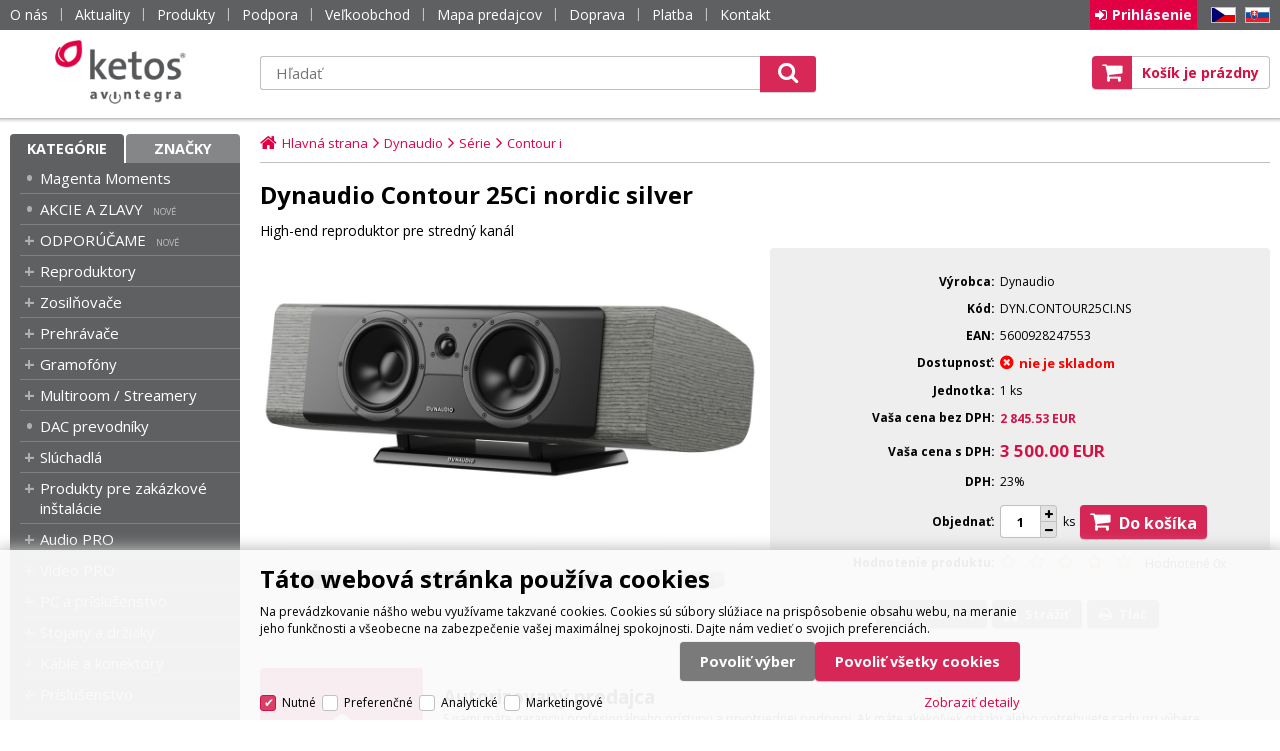

--- FILE ---
content_type: text/html
request_url: https://www.ketos.eu/dynaudio-contour-25ci-nordic-silver_d23588.html
body_size: 15944
content:

<!DOCTYPE html>
<html lang="sk">

<head>
  
  <meta charset="utf-8" />
  <link rel="canonical" href="https://www.ketos.eu/dynaudio-contour-25ci-nordic-silver_d23588.html" /><title>Dynaudio Contour 25Ci nordic silver | Ketos</title>
<meta name="keywords" content="Dynaudio Contour 25i, Dynaudio Contour 25 i, Dynaudio Contour 25Ci, Dynaudio Contour 25C i," />
<meta name="description" content="Zameraný na detail. Contour 25Ci je prémiový center pre domáce kino, ktorý je ideálnym doplnkom ku klasickým Contourom. So svojim zvukovým prednesom je určený pre tých najnáročnejších milovníkov filmov a priestorového zvuku. Hovorí sa, že zvuk..." />
<meta name="robots" content="index,follow" />
 
  <meta name="viewport" content="width=device-width, initial-scale=1" />
  <meta name="author" content="Cybersoft s.r.o." />
  
  <link rel="apple-touch-icon" sizes="180x180" href="img/apple-touch-icon.png?v=2">
  <link rel="icon" type="image/png" sizes="32x32" href="img/favicon-32x32.png?v=2">
  <link rel="icon" type="image/png" sizes="16x16" href="img/favicon-16x16.png?v=2">
  <link rel="manifest" href="site.webmanifest">
  <link rel="mask-icon" href="img/safari-pinned-tab.svg?v=2" color="#d31145">
  <link rel="shortcut icon" href="img/favicon.ico?v=2">
  <meta name="msapplication-TileColor" content="#d31145">
  <meta name="msapplication-config" content="browserconfig.xml">
  <meta name="theme-color" content="#d31145">
  <link rel="sitemap" href="sitemap/sitemap_index.xml" />
  
<link rel="stylesheet" href="css/styles.css?ver=0-2-110154" />
<link rel="stylesheet" href="status_css.asp?ver=0-2" />
<link rel='stylesheet' href='css/user.css?ver=0-2102112' />

  <script type="text/javascript" src="https://ajax.googleapis.com/ajax/libs/jquery/3.3.1/jquery.min.js"></script>
  <script type="text/javascript" src="https://ajax.googleapis.com/ajax/libs/jqueryui/1.12.1/jquery-ui.min.js"></script>
  <script type="text/javascript" src="https://code.jquery.com/jquery-migrate-3.0.0.min.js"></script>
  <link href="https://fonts.googleapis.com/css?family=Open+Sans:400,400i,700&amp;subset=latin-ext" rel="stylesheet" />
   
      <script src="https://www.google.com/recaptcha/api.js?hl=sk"></script>
  
<script type="text/javascript" src="js/scripts.js?ver=0-2-123510"></script>
<script type="text/javascript" src="strings_js.asp?lngid=3&amp;ver=0-2"></script>

<script type='text/javascript' src='https://cdnjs.cloudflare.com/ajax/libs/Chart.js/2.3.0/Chart.min.js'></script>
<script type='text/javascript' src='js/stoitem.js?ver=0-2- 94023'></script>
<script type='text/javascript' src='js/user.js?ver=0-2- 81957'></script>

    <script>
      window.dataLayer = window.dataLayer || [];
    </script>
  
</head>

<body>
  
    <noscript>
      <iframe src="//www.googletagmanager.com/ns.html?id=GTM-NWDM46B" height="0" width="0" style="display:none; visibility:hidden;"></iframe>
    </noscript>
  
    <script>
      (function(w,d,s,l,i){w[l]=w[l]||[];w[l].push({'gtm.start':new Date().getTime(),event:'gtm.js'});var f=d.getElementsByTagName(s)[0],j=d.createElement(s),dl=l!='dataLayer'?'&l='+l:'';j.async=true;j.src='//www.googletagmanager.com/gtm.js?id='+i+dl;f.parentNode.insertBefore(j,f);})(window,document,'script','dataLayer','GTM-NWDM46B');
    </script>
    <script>
      window.dataLayer = window.dataLayer || [];
      function gtag(){dataLayer.push(arguments);}
      function consentGrantedGMT(e){"function"==typeof gtag&&gtag("consent","update",{ad_storage:e.indexOf("m")>-1?"granted":"denied",ad_user_data:e.indexOf("m")>-1?"granted":"denied",ad_personalization:e.indexOf("m")>-1?"granted":"denied",analytics_storage:e.indexOf("s")>-1?"granted":"denied",functionality_storage:e.indexOf("p")>-1?"granted":"denied",personalization_storage:e.indexOf("p")>-1?"granted":"denied",security_storage:"granted"})}
      
        gtag('consent', 'default', {'ad_user_data': 'denied', 'ad_personalization': 'denied', 'ad_storage': 'denied', 'analytics_storage': 'denied', 'wait_for_update': 2000});
      
    </script>
  
  <div id="maincont" class="stoitem  strid_ stiid_23588" data-lang="3" data-logged="0" data-cache-spt="0" data-whisper="2" data-ordering="1">
    <div id="headercont" class="cont">
      <header>
        <div class="boxcont top">
          <div class="cnt">
            <nav>
              <div id="menu-icon">
                <span></span>
                <span></span>
                <span></span>
              </div>
              <ul class="webmenu menuid_1"><li class=""><a class="" href=""><span>O nás</span></a><ul><li><a  href="/o-nas_ma3.html" class="" title="O nás"><span>O nás</span></a></li><li><a  href="/platba" class="" title="Možnosti platby"><span>Možnosti platby</span></a></li><li><a  href="/doprava" class="" title="Možnosti dopravy"><span>Možnosti dopravy</span></a></li><li><a  href="/obchodne-podmienky" class="" title="Obchodné podmienky"><span>Obchodné podmienky</span></a></li><li><a  href="/kontakt" class="" title="Kontakt"><span>Kontakt</span></a></li></ul></li><li><a  href="/aktuality" class="" title="Aktuality"><span>Aktuality</span></a></li><li class=""><a class="" href=""><span>Produkty</span></a><ul><li><a  href="default.asp?cls=spresenttrees&amp;strtype=1&amp;xsl=xstrdownload" class="" title="Cenníky"><span>Cenníky</span></a></li><li><a  href="default.asp?cls=stoitems&amp;catalog=scategory&amp;status=1" class="" title="Novinky"><span>Novinky</span></a></li><li><a  href="default.asp?cls=stoitems&amp;catalog=scategory&amp;status=2" class="" title="Výpredaj"><span>Výpredaj</span></a></li><li><a  href="default.asp?cls=stoitems&amp;stifavourites=1" class="" title="Obľúbené produkty"><span>Obľúbené produkty</span></a></li><li><a  href="default.asp?cls=stiwatchdogs" class="" title="Strážené produkty"><span>Strážené produkty</span></a></li></ul></li><li class=""><a class="" href=""><span>Podpora</span></a><ul><li><a  href="/reklamacie_ma1116.html" class="" title="Reklamácie"><span>Reklamácie</span></a></li><li><a  href="/servis_ma1134.html" class="" title="Servis"><span>Servis</span></a></li><li><a  href="https://www.youtube.com/playlist?list=PLCJHx1mIpe3qa_oboXpawC593UX2nqmNO" class="" title="Školenia"><span>Školenia</span></a></li><li><a  target="_blank"  href="https://link.ketos.eu/navody-na-obsluhu" class="" title="Návody na obsluhu"><span>Návody na obsluhu</span></a></li></ul></li><li><a  href="/velkoobchod" class="" title="Veľkoobchod"><span>Veľkoobchod</span></a></li><li><a  href="/mapa-dealerov" class="" title="Mapa predajcov"><span>Mapa predajcov</span></a></li><li><a  href="/doprava" class="" title="Doprava"><span>Doprava</span></a></li><li><a  href="/platba" class="" title="Platba"><span>Platba</span></a></li><li><a  href="/kontakt" class="" title="Kontakt"><span>Kontakt</span></a></li></ul>
            </nav>
            <div class="boxcont i18n lng">
  <ul class="icons">                              
    <li><a onclick="setLocalization('setlng', 'lngid', 1)" class="en">EN</a></li>
    <li><a href="https://www.avintegra.cz" class="cz" target="_blank">CZ</a></li>                
    <li><a onclick="setLocalization('setlng', 'lngid', 3)" class="sk">SK</a></li>
    <!-- li><a onclick="setLocalization('setlng', 'lngid', 4)" class="pl">PL</a></li -->
    <!-- li><a onclick="setLocalization('setlng', 'lngid', 5)" class="de">DE</a></li -->
    <!-- li><a onclick="setLocalization('setlng', 'lngid', 6)" class="hu">HU</a></li -->
  </ul>
</div>
<div id="logincont" class="boxcont login">
  <div class="hdr btn-icon btn-login"><span>Prihlásenie</span></div>
  <div class="cnt">
    <form action="default.asp" method="post" name="login">
      <input type="hidden" name="cls" value="login" />
      <input type="text" name="~ConLogName" title="Prihlasovacie meno" minlength="2" maxlength="50" value="" placeholder="Prihlasovacie meno" required/>
      <input type="password" class="pswd" name="~ConLogPswd" title="Heslo" minlength="4" maxlength="32" value="" placeholder="Heslo" autocomplete="off" required/>
      <button class="btn btn-login submit" type="submit">
        <span>Prihlásiť sa</span>
      </button>
      <ul>
        <li><input type="checkbox" value="1" id="conlogsave" name="conlogsave"><label for="conlogsave">Trvalé prihlásenie</label></li>
        <li><a href="default.asp?cls=catalog&amp;xsl=xcompany&amp;catalogs=forcompany">Registrácia</a></li>
        <li><a href="default.asp?cls=login&amp;newpswd=1">Zabudli ste heslo?</a></li>
      </ul>
    </form>
  </div>     
</div> 
          </div>
        </div>
        <div id="tree-icon">
          <span></span>
          <span></span>
          <span></span>
        </div>
        <div class="header-center">  
          <div class="boxcont logo">
            
              <a href="default.asp" title="Ketos | AV Integra - HiFi & High End audio a video">Ketos | AV Integra - HiFi & High End audio a video</a>
            
          </div>
          <div id="basketcont" class="boxcont basket">
  <div class="cnt">
    <a class="btn btn-buy" href="nakupny-kosik.html">
      <div class="count basketcount ds_none">
        0
      </div>
    </a>
    <span class="price basketprice">
      Košík je prázdny
    </span>
  </div>
</div><div class="boxcont compare prodlist ds_none">              
  <div class="hdr">
    <a class="btn btn-comp btn-second" title="Porovnať produkt"></a>
    <span class="count compcount">0</span>
  </div>            	
  <div class="cnt">
    <form>
      <input type="hidden" name="cls" value="iisutil" />
      <input type="hidden" name="action" value="stiparcomp" />
      <ul></ul>
    </form>
  </div>                	            	        
</div>
          <div class="boxcont search">
            <span class="btn btn-res btn-search">&#160;</span>
            <div class="cnt">
              <form method="get" action="default.asp?">
                <input type="hidden" name="cls" value="stoitems" />
                
                <input id="whisperinput" type="search" name="fulltext" placeholder='Hľadať' autocomplete="off" />
                <input type="hidden" name="orderby" value="whsp" />
                <button class="btn btn-search" type="submit"><span>Hľadať</span></button>
              </form>
              <div class="boxcont whisper">
                <div id="frqsrchword-box" class="boxcont"></div>
                <div id="whisper-box" class="boxcont"></div>
              </div>
            </div>
            
              <script type="text/javascript">initWhisper();</script>
            
          </div>
        </div>
      </header>
      
    </div>
    <div id="centercont" class="cont">
      <div id="leftcont" class="cont">
        <div class="boxcont tree">
          <div class="hdr">
            <ul>
              <li class='act' onclick="loadSpresentTree(3);" data-sptree="3">
                Kategórie
              </li>
              <li class='' onclick="loadSpresentTree(2);" data-sptree="2">
                Značky
              </li>
            </ul>
          </div>
          <nav>
            <ul id='sptid_3' class='spresenttree'><li id='sptsubid_2438' class='not' data-strid='2438'><span></span><a href='magenta-moments_c2438.html'  title='Magenta Moments' >Magenta Moments</a></li><li id='sptsubid_2332' class='not' data-strid='2332'><span></span><a href='hifi-akcie-zlavy_c2332.html'  title='AKCIE A ZLAVY' >AKCIE A ZLAVY</a></li><li id='sptsubid_2190' class='plus' data-strid='2190'><span></span><a href='odporucame_c2190.html'  title='ODPORÚČAME' >ODPORÚČAME</a></li><li id='sptsubid_1866' class='plus' data-strid='1866'><span></span><a href='reproduktory_c1866.html'  title='Reproduktory' >Reproduktory</a></li><li id='sptsubid_1880' class='plus' data-strid='1880'><span></span><a href='zosilnovace_c1880.html'  title='Zosilňovače' >Zosilňovače</a></li><li id='sptsubid_1889' class='plus' data-strid='1889'><span></span><a href='prehravace_c1889.html'  title='Prehrávače' >Prehrávače</a></li><li id='sptsubid_1895' class='plus' data-strid='1895'><span></span><a href='gramofony_c1895.html'  title='Gramofóny' >Gramofóny</a></li><li id='sptsubid_1906' class='plus' data-strid='1906'><span></span><a href='multiroom-streamery-_c1906.html'  title='Multiroom / Streamery ' >Multiroom / Streamery </a></li><li id='sptsubid_1888' class='not' data-strid='1888'><span></span><a href='dac-prevodniky_c1888.html'  title='DAC prevodníky' >DAC prevodníky</a></li><li id='sptsubid_1901' class='plus' data-strid='1901'><span></span><a href='hifi-sluchadla_c1901.html'  title='Slúchadlá' >Slúchadlá</a></li><li id='sptsubid_1762' class='plus' data-strid='1762'><span></span><a href='produkty-pre-zakazkove-instalacie_c1762.html'  title='Produkty pre zakázkové inštalácie' >Produkty pre zakázkové inštalácie</a></li><li id='sptsubid_2020' class='plus' data-strid='2020'><span></span><a href='audio-pro_c2020.html'  title='Audio PRO' >Audio PRO</a></li><li id='sptsubid_2021' class='plus' data-strid='2021'><span></span><a href='video-pro_c2021.html'  title='Video PRO' >Video PRO</a></li><li id='sptsubid_2022' class='plus' data-strid='2022'><span></span><a href='pc-a-prislusenstvo_c2022.html'  title='PC a príslušenstvo' >PC a príslušenstvo</a></li><li id='sptsubid_1920' class='plus' data-strid='1920'><span></span><a href='stojany-drziaky_c1920.html'  title='Stojany a držiaky' >Stojany a držiaky</a></li><li id='sptsubid_1910' class='plus' data-strid='1910'><span></span><a href='kable-a-konektory_c1910.html'  title='Káble a konektory' >Káble a konektory</a></li><li id='sptsubid_2072' class='plus' data-strid='2072'><span></span><a href='prislusenstvo_c2072.html'  title='Príslušenstvo' >Príslušenstvo</a></li><li id='sptsubid_1959' class='plus' data-strid='1959'><span></span><a href='konferencne-systemy_c1959.html'  title='Konferenčné systémy' >Konferenčné systémy</a></li><li id='sptsubid_2334' class='not' data-strid='2334'><span></span><a href='fotovolticke-systemy_c2334.html'  title='Fotovoltické systémy' >Fotovoltické systémy</a></li><li id='sptsubid_2408' class='plus' data-strid='2408'><span></span><a href='vyber-pre-instalacie_c2408.html'  title='Výber pre inštalácie' >Výber pre inštalácie</a></li><li id='sptsubid_2099' class='plus' data-strid='2099'><span></span><a href='vzorove-riesenia_c2099.html'  title='VZOROVÉ RIEŠENIA' >VZOROVÉ RIEŠENIA</a></li><li id='sptsubid_1946' class='not' data-strid='1946'><span></span><a href='showroomy_c1946.html'  title='SHOWROOMY' >SHOWROOMY</a></li><li id='sptsubid_2206' class='not' data-strid='2206'><span></span><a href='hifi-bazar_c2206.html'  title='HIFI BAZÁR' >HIFI BAZÁR</a></li></ul>
          </nav>
        </div>
             
      </div>
      <div id="contentcont" class="cont contentcont stoitem wleft">
        <div class="boxcont navbar">
<ul>
<li class="hp">
<a href="/"><span>Hlavná strana</span></a>
</li>
<li>
<a href="dynaudio_c735.html">
<span>Dynaudio</span>
</a>
</li><li>
<a href="dynaudio-serie_c2119.html">
<span>Série</span>
</a>
</li><li>
<a href="dynaudio-serie-contour-i_c2129.html">
<span>Contour i</span>
</a>
</li></ul>
<script type="application/ld+json">
          {
          "@context": "http://schema.org",
          "@type": "BreadcrumbList",
          "itemListElement": [{"@type":"ListItem","position":1,"item":{"@id":"https://www.ketos.eu/dynaudio_c735.html","name":"Dynaudio"}},{"@type":"ListItem","position":2,"item":{"@id":"https://www.ketos.eu/dynaudio-serie_c2119.html","name":"Série"}},{"@type":"ListItem","position":3,"item":{"@id":"https://www.ketos.eu/dynaudio-serie-contour-i_c2129.html","name":"Contour i"}}]}
        </script>
<script type="application/ld+json">
            {
            "@context": "http://schema.org",
            "@type": "Product",
            "sku":"23588","mpn":"","gtin":"5600928247553","name":"Dynaudio Contour 25Ci nordic silver","description":"Zameraný na detail. Contour 25Ci je prémiový center pre domáce kino, ktorý je ideálnym doplnkom ku klasickým Contourom. So svojim zvukovým prednesom je určený pre tých najnáročnejších milovníkov filmov a priestorového zvuku. Hovorí sa, že zvuk...","image":"https://www.ketos.eu/img.asp?stiid=23588","brand":{"@type":"Thing","name":"Dynaudio"},"offers":{"@type":"Offer","priceCurrency":"EUR","price":"3500.00","availability":"http://schema.org/OutOfStock","url":"https://www.ketos.eu/dynaudio-contour-25ci-nordic-silver_d23588.html"}
            }
          </script>
<input type="hidden" id="tc_code" name="tc_code" value="735,2119,2129," />
</div>
<div class="boxcont stoitem" data-stiid="23588" data-ajaxtabs="">
<div class="hdr">
<h1 data-lastvis-stiname="Dynaudio Contour 25Ci nordic silver">Dynaudio Contour 25Ci nordic silver</h1>
<p class="name-add">High-end reproduktor pre stredný kanál</p></div>
<div class="cnt">
<div class="wrapper product_wrapper">
<div class="boxcont half stiimg">
<div class="boxcont img">
<a href="dynaudio-contour-25ci-nordic-silver_ie11452600.jpg" data-fancybox="gallery" data-caption="Dynaudio Contour 25Ci nordic silver"><img src="dynaudio-contour-25ci-nordic-silver_i23588.jpg" alt="Dynaudio Contour 25Ci nordic silver" /></a>
</div>
<div class="boxcont catimg">
<img src="img.asp?scsscaid=1000048" alt="" />
</div>
<div class="boxcont gallery owl-carousel owl-theme">
<a href="dynaudio-contour-25ci-nordic-silver-image1-big_ies11452601.jpg" data-fancybox="gallery">
<img src="dynaudio-contour-25ci-nordic-silver-image1-small_ies11452602.jpg" alt="" />
</a>
<a href="dynaudio-contour-25ci-nordic-silver-image1-big_ies11452603.jpg" data-fancybox="gallery">
<img src="dynaudio-contour-25ci-nordic-silver-image1-small_ies11452604.jpg" alt="" />
</a>
<a href="dynaudio-contour-25ci-nordic-silver-image1-big_ies11452605.jpg" data-fancybox="gallery">
<img src="dynaudio-contour-25ci-nordic-silver-image1-small_ies11452606.jpg" alt="" />
</a>
<a href="dynaudio-contour-25ci-nordic-silver-image1-big_ies11452607.jpg" data-fancybox="gallery">
<img src="dynaudio-contour-25ci-nordic-silver-image1-small_ies11452608.jpg" alt="" />
</a>
<a href="dynaudio-contour-25ci-nordic-silver-image1-big_ies11452609.jpg" data-fancybox="gallery">
<img src="dynaudio-contour-25ci-nordic-silver-image1-small_ies11452610.jpg" alt="" />
</a>
<a href="dynaudio-contour-25ci-nordic-silver-image1-big_ies11452611.jpg" data-fancybox="gallery">
<img src="dynaudio-contour-25ci-nordic-silver-image1-small_ies11452612.jpg" alt="" />
</a>
</div>
<script type="text/javascript">initStoitemGallery();</script>
<div class="boxcont status">
<div class="clear"> </div>
<div class="case">
<div class="clear"></div>
</div>
</div>
</div>
<div class="boxcont half float-right stiinfo_wrapper">
<div class="boxcont stiinfo">
<div class="cnt">
<div class="rowbox producent">
<div class="label">Výrobca</div>
<div class="text">Dynaudio</div>
</div>
<div class="rowbox code">
<div class="label">Kód</div>
<div class="text">DYN.CONTOUR25CI.NS</div>
</div>
<div class="rowbox eancode">
<div class="label">EAN</div>
<div class="text">5600928247553</div>
</div>
<div class="rowbox avail inet  ">
<div class="label">Dostupnosť</div>
<div class="text">
<div class="availability inet">
<a class="modal iframe" title="viac o stave skladu" href="print.asp?cls=queues&amp;quedir=0&amp;catalog=queuedefinition&amp;queqtyrequired=1&amp;stiid=23588">
<div class="stock no">
<p>nie je skladom</p>
</div>
</a>
</div>
</div>
</div>
<div class="rowbox avail store  ds_none">
<div class="label">Dostupnosť po pobočkách</div>
<div class="text">
<div class="availability ">
<div class="store">
<a class="modal iframe" title="viac o stave skladu">
<div class="stock no" title="nie je skladom">
<p>nie je skladom</p>
</div>
</a>
<p title="HLV">Bratislava Pluhová</p>
</div>
</div>
</div>
</div>
<div class="rowbox avail unit">
<div class="label">Jednotka</div>
<div class="text">
                          1 ks</div>
</div>
<div class="rowbox wovat">
<div class="label">Vaša cena bez DPH</div>
<div class="text price">2 845.53<u> EUR</u>
</div>
</div>
<div class="rowbox wvat">
<div class="label">Vaša cena s DPH</div>
<div class="text price">3 500.00<u> EUR</u>
</div>
</div>
<div class="rowbox vat">
<div class="label">DPH</div>
<div class="text">23%
                        </div>
</div>
<div class="rowbox order">
<div class="label">Objednať</div>
<div class="inputs">
<div class="buybox">
<form>
<input type="hidden" value="23588" name="stiid" />
<div class="qtybox icon">
<input class="qty" type="text" onkeypress="if(event.keyCode==13) return buy(this);" maxlength="4" value="1" name="qty" />
<p class="up fa fa-plus"></p>
<p class="down fa fa-minus"></p>
</div>
<p class="unit">ks</p>
<a class="btn btn-buy" onclick="javascript:buy(this);dataLayer.push({ecommerce: null}); var dtl_guantity = Number(this.closest(&quot;.buybox&quot;).querySelector(&quot;.qty&quot;).value); dataLayer.push({ event: 'add_to_cart', ecommerce: { currency: 'EUR', value: 2845.53 * dtl_guantity, items: [ { item_id: '23588', item_name: 'Dynaudio Contour 25Ci nordic silver', affiliation: 'Obchodní místo - ketos.eu', item_brand: 'Dynaudio', item_category: 'Dynaudio', item_category2: 'Série', item_category3: 'Contour i', price: 2845.53, quantity: dtl_guantity } ] } });">
<span>Do košíka</span>
<u></u>
</a>
</form>
</div>
</div>
</div>
<div class="rowbox rating">
<div class="label">Hodnotenie produktu</div>
<div class="text">
<span class="star empty"></span>
<span class="star empty"></span>
<span class="star empty"></span>
<span class="star empty"></span>
<span class="star empty"></span>
<div class="result">Hodnotené 0x
                      </div>
</div>
</div>
<div class="rowbox boxcont tools">
<div class="cnt">
<a class="btn btn-comp btn-second comp" href="javascript:addToCompare(23588);" title="Porovnať produkt">
<span>Porovnať</span>
</a>
<a class="btn btn-watchdog btn-second watchdog" href="default.asp?cls=stiwatchdog&amp;stiid=23588&amp;swdid=-1" title="Strážiť cenu alebo dostupnosť produktu">
<span>Strážiť</span>
</a>
<a class="btn btn-print btn-second print" href="print.asp?cls=stoitem&amp;stiid=23588&amp;toprint=1" target="_blank" title="Vytlačiť podrobnosti o produkte">
<span>Tlač</span>
</a>
</div>
</div>
</div>
</div>
</div>
<div class="boxcont boxcont_BAN">
<div id="detail_article_100480"> </div>
<script>
                    $(window).load(function() {
                      $("#detail_article_100480").load("img.asp?attid=12130489");
                    });  
                  </script>
</div>
</div>
<div id="tabs" class="boxcont tabs">
<ul></ul>
</div>
<div id="sticomment" class="boxcont tabpage sticomment">
<div class="hdr"><p>Podrobnosti o produkte</p></div>
<div class="cnt">
<div class="boxcont stiplnote"><style>
	.popis_features_container {
		width: 100%;
		min-height: 400px;
		background-color: #25272b;
		color: #fff;
		flex-flow: column;
		justify-content: center;
		align-items: center;
	}
	.popis_features {
		width: 100%;
		padding: 40px 0px;
		flex-flow: row wrap;
		justify-content: center;
	}
	.popis_features .features_text {
		flex-flow: column;
		justify-content: center;
		flex: 1 1 300px;
		max-width: 400px;
		margin: 40px 40px 40px 80px;
	}
	.popis_features .features_text_group {
		margin: 20px 0px;
	}
	.popis_features .features_text h2 {
		align-items: center;
	}
	.popis_features .features_text span {
		font-size: 2em;
		margin: -5px 20px 0px -40px;
	}
	.popis_features .features_img {
		flex-flow: row;
		justify-content: center;
		align-items: center;
	}
	.popis_features .features_img img {
		width: 100%;
		max-width: 600px;
		height: auto;
		padding: 40px;
	}
	.popis_features .speaker_image {
		height: 100%;
		width: auto;
	}
	.popis_features .speaker_image img {
		width: 100%;
		height: auto;
	}
	@media only screen and (max-width: 600px) {
		.popis_features {
			padding: 0px;
		}
	}
</style>

<!-- POPIS TEXT -->
<div class="popis_content dynaudio">
	<p><b>Zameraný na&nbsp;detail.</b> Contour&nbsp;25Ci je&nbsp;prémiový center pre domáce kino, ktorý je&nbsp;ideálnym doplnkom ku&nbsp;klasickým Contourom. So&nbsp;svojim zvukovým prednesom je&nbsp;určený pre tých najnáročnejších milovníkov filmov a&nbsp;priestorového zvuku.</p>
	<br />

	<p>Hovorí sa, že&nbsp;zvuk tvorí až&nbsp;80 percent zážitku z&nbsp;filmu. Preto sa inžinieri Dynaudio rozhodli vytvoriť stredový reproduktor pre domáce kino, ktorý by&nbsp;zdedil kultivovanosť a&nbsp;presnosť zvyšných modelov série.</p>
	<br />

	<p>Práve preto je&nbsp;na&nbsp;palube oceňovaný výškový menič Esotar&nbsp;2i – nadopovaná verzia obľúbeného modelu Esotar2. Teraz je&nbsp;vybavený väčšou zadnou komorou pre účinnejšie tlmenie a&nbsp;vynaliezavou vnútornou kopulkou Hexis, ktorú možno vidieť aj&nbsp;v&nbsp;najvyššej sérii Confidence. Spoločne vyrovnávajú frekvenčnú odozvu a&nbsp;znižujú nežiadúce rezonancie pre ešte jasnejšie a&nbsp;hladšie výšky.</p>
	<br />

	<p>Na&nbsp;druhej strane stredobasové meniče sú&nbsp;to, čo&nbsp;robí Countour&nbsp;i unikátnym. Vyrobené boli z&nbsp;magnéziumsilikátového polyméru (MSP) – materiálu, ktorý vyvinulo samotné Dynaudio. Poháňa ho&nbsp;ľahká hliníková cievka a&nbsp;pokročilý systém feritových magnetov. Novinkou je&nbsp;využitie vlnovca z&nbsp;aramidových vlákien, čo&nbsp;umožňuje ešte jemnejšiu kontrolu membrány.</p>
	<br />

	<p>So&nbsp;svojou mohutnou drevenou skriňou v&nbsp;dvoch prevedeniach a&nbsp;rigidnou hliníkovou ozvučnicou bude reproduktor Contour i&nbsp;nielen vyzerať sebavedomo, ale hlavne hrať s&nbsp;rázom a kultivovanosťou akú pri iných centrálnych reproduktoroch nenájdete.</p>
	<br />

	<ul>
		<li>high-end centrálny reproduktor pre domáce kino zo&nbsp;<a href="/dynaudio-contour-i_c2129.html" target="_blank">série Contour&nbsp;i</a></li>
		<li>28&nbsp;mm výškový menič Esotar&nbsp;2i s&nbsp;vnútornou kopulou Hexis</li>
		<li>dva 180&nbsp;mm stredobasové meniče vyrobené z&nbsp;MSP materiálu</li>
		<li>asymetrický vlnovec z&nbsp;aramidových vlákien</li>
		<li>prémiová drevená skriňa s&nbsp;rigidnou hliníkovou ozvučnicou</li>
		<li>nebojácny dánsky dizajn v&nbsp;dvoch luxusných povrchových prevedeniach</li>
		<li>navrhnuté a&nbsp;skonštruované v&nbsp;laboratóriách Dynaudio v&nbsp;Dánsku</li>
	</ul>
	<p>&nbsp;</p>
	<br />

	<!-- POPIS FEATURES -->
	<div class="popis_features_container flexdef">
		<div class="popis_features flexdef">

			<!-- LEFT COLUMN - TEXT -->
			<div class="features_text flexdef">

				<!-- FEATURE -->
				<div class="features_text_group">
					<h2 class="flexdef"><span>+</span>Výškový menič Esotar&nbsp;2i</h2>
					<p>Vyznačuje sa&nbsp;väčšou zadnou komorou a&nbsp;teraz aj&nbsp;vnútornou kopulkou Hexis, ktorá pomáha znižovať nežiaduce rezonancie a&nbsp;vyrovnávať frekvenčnú odozvu.</p>
				</div>

				<!-- FEATURE -->
				<div class="features_text_group">
					<h2 class="flexdef"><span>+</span>Mohutné stredobasové meniče MSP</h2>
					<p>Vyrobené boli z&nbsp;MSP – materiálu, ktorý vyvinulo samotné Dynaudio. Poháňa ich&nbsp;ľahká hliníková cievka a&nbsp;pokročilý systém feritových magnetov.</p>
				</div>

				<!-- FEATURE -->
				<div class="features_text_group">
					<h2 class="flexdef"><span>+</span>Vylepšený vlnovec</h2>
					<p>Vylepšený asymetrický vlnovec vyrobený z&nbsp;aramidových vlákien pre ešte lepšiu kontrolu membrány.</p>
				</div>

				<!-- FEATURE -->
				<div class="features_text_group">
					<h2 class="flexdef"><span>+</span>Aktualizovaná výhybka</h2>
					<p>Od prechádzajúceho modelu Contour z&nbsp;roku 2016 bola výhybka vyladená ešte precíznejšie, pre čo&nbsp;najlepšiu súhru meničov.</p>
				</div>

			</div>

			<!-- RIGHT COLUMN - IMAGE -->
			<div class="features_img flexdef">
				<img src="img/user/produkty/dynaudio/contour25ci/nordic_silver.jpg" alt="Dynaudio Contour 25Ci Nordic Silver">
			</div>

		</div>
	</div>
	<br />
	<br />
</div><br />
</div>
<div class="boxcont stiparsets">
<div class="hdr">
<p>Parametre</p>
</div>
<div class="cnt">
<table class="tabinfo hor"><tr class="paramclass">
<th colspan="2">
<p class="pacname , Vlastnosti">Vlastnosti</p>
</th>
</tr><tr>
<td class="paramname">Zaťažiteľnosť</td>
<td class="paramvalue">87 W</td>
</tr><tr>
<td class="paramname">Impedancia</td>
<td class="paramvalue">4 ohm</td>
</tr><tr>
<td class="paramname">Citlivosť</td>
<td class="paramvalue">87 dB (2.83 V / 1 m)</td>
</tr><tr>
<td class="paramname">Frekvenčná odozva</td>
<td class="paramvalue">5 – 23 000 Hz</td>
</tr><tr class="paramclass">
<th colspan="2">
<p class="pacname Vlastnosti, Meniče">Meniče</p>
</th>
</tr><tr>
<td class="paramname">Výškový menič</td>
<td class="paramvalue">1 x 28 mm Esotar 2i</td>
</tr><tr>
<td class="paramname">Stredobasový menič</td>
<td class="paramvalue">2 x 180 mm MSP</td>
</tr><tr>
<td class="paramname">Výhybka</td>
<td class="paramvalue">2.5-pásmová, 2 000 Hz</td>
</tr><tr class="paramclass">
<th colspan="2">
<p class="pacname Meniče, Všeobecné">Všeobecné</p>
</th>
</tr><tr>
<td class="paramname">Typ produktu</td>
<td class="paramvalue">Reproduktor</td>
</tr><tr>
<td class="paramname">Typ reproduktora</td>
<td class="paramvalue">Center, Pasívne, Nízkoimpedančné</td>
</tr><tr>
<td class="paramname">Produktová séria</td>
<td class="paramvalue">Dynaudio Contour i</td>
</tr><tr>
<td class="paramname">Rozmery</td>
<td class="paramvalue">750 x 215 x 396 mm, 750 x 250 x 396 mm (s nožičkami a mriežkou)</td>
</tr><tr>
<td class="paramname">Farba</td>
<td class="paramvalue">čierna, šedá, strieborná</td>
</tr><tr>
<td class="paramname">Hmotnosť</td>
<td class="paramvalue">24 kg</td>
</tr></table>
</div>
</div>
<div class="boxcont award">
<div id="detail_article_100309"> </div>
<script>
                      $(window).load(function() {
                        $("#detail_article_100309").load("img.asp?attid=10315155");
                      });  
                    </script>
<div id="detail_article_100226"> </div>
<script>
                      $(window).load(function() {
                        $("#detail_article_100226").load("img.asp?attid=11267872");
                      });  
                    </script>
</div>
<div class="boxcont staff">
<h4>Produkt manažér:</h4>
<p>Rudolf Vlk, 
                      <a href="tel:+421905268345">+421 905 268 345</a>, 
                    <a href="mailto:rudolf.vlk@avintegra.sk?subject= DYN.CONTOUR25CI.NS - Dynaudio Contour 25Ci nordic silver">rudolf.vlk@avintegra.sk</a>
</p>
</div>
<div class="boxcont web">
<h4>Stránky výrobcu:</h4>
<p>
<a target="_blank" href="http://www.dynaudio.com">www.dynaudio.com</a>
</p>
<h4>Stránky o produkte:</h4>
<p>
<a target="_blank" href="https://dynaudio.com/home-audio/contour-i/contour-25ci">https://dynaudio.com/home-audio/contour-i/contour-25ci</a>
</p>
</div>
</div>
</div>
<div id="sticattree" class="boxcont tabpage sticattree">
<div class="hdr"><p>Zaradenie produktu</p></div>
<div class="cnt">
<ul><li class="first"><a href="dynaudio_c735.html">Dynaudio</a></li><li><a href="dynaudio-serie_c2119.html">Série</a></li><li><a href="dynaudio-serie-contour-i_c2129.html">Contour i</a></li></ul>
<ul><li class="first"><a href="dynaudio_c735.html">Dynaudio</a></li><li><a href="dynaudio-pasivne-reproduktory_c1655.html">Pasívne reproduktory</a></li></ul>
<ul><li class="first"><a href="reproduktory_c1866.html">Reproduktory</a></li><li><a href="reproduktory-centralne_c1870.html">Centrálne</a></li></ul>
</div>
</div>
<div id="stisendmails" class="boxcont tabpage stisendmails">
<div class="hdr"><p>Poslať info</p></div>
<div class="cnt">
<div id="lngstiask" class="boxcont sendmail">
<div class="hdr">
<p>Otázka k tomuto produktu</p>
</div>
<div class="cnt">
<form action="default.asp" method="post" name="stiask">
<input type="hidden" name="cls" value="stoitem" />
<input type="hidden" name="stiid" value="23588" />
<input type="hidden" name="sti_info_mail" value="1" />
<div class="rowbox youremail">
<div class="label">Váš e-mail</div>
<input type="text" class="input-email input-required" name="info_mail" value="" />
</div>
<div class="rowbox enquiry">
<div class="label">Dotaz</div>
<textarea name="info_body" class="input-required" rows="4"></textarea>
</div>
<div class="rowbox captcha">
<div class="label"></div>
<div id="sti_ask_recaptcha" class="recaptcha"></div>
</div>
<div class="rowbox submit">
<div class="label"></div>
<button type="button" class="btn btn-send" onclick="javascript: validationStiAsk(this);">
<span>odoslať</span>
</button>
<button type="reset" class="btn btn-delete btn-second" title="zmazať">
<span>zmazať</span>
</button>
</div>
</form>
</div>
</div>
<div id="stibettprice" class="boxcont sendmail">
<div class="hdr">
<p>Našli ste inde na internete nižšiu cenu?</p>
</div>
<div class="cnt">
<form action="default.asp" method="post" name="stilowprice">
<input type="hidden" name="cls" value="stoitem" />
<input type="hidden" name="stiid" value="23588" />
<input type="hidden" name="sti_lowprice" value="1" />
<div class="rowbox youremail">
<div class="label">Váš e-mail</div>
<input type="text" class="input-email input-required" name="from_email" value="" />
</div>
<div class="rowbox wovat">
<div class="label">Cena bez DPH</div>
<input type="text" class="input-text" name="price_email" />
</div>
<div class="rowbox wvat">
<div class="label">Cena s DPH</div>
<input type="text" class="input-text" name="price_vat_email" />
</div>
<div class="rowbox web">
<div class="label">
                        WWW
                      </div>
<input type="text" name="www_email" class="input-text input-required" />
</div>
<div class="rowbox comment">
<div class="label">Komentár</div>
<textarea name="comment_email" rows="4"></textarea>
</div>
<div class="rowbox interest">
<div class="label">Mám o produkt záujem</div>
<input id="interest_email_yes" type="radio" name="interest_email" value="ANO" class="input_radio" />
<label for="interest_email_yes">áno</label>
<input id="interest_email_no" type="radio" name="interest_email" value="NE" class="input_radio" />
<label for="interest_email_no">nie</label>
</div>
<div class="rowbox captcha">
<div class="label"></div>
<div id="sti_low_price_recaptcha" class="recaptcha"></div>
</div>
<div class="rowbox submit">
<div class="label"></div>
<button type="button" class="btn btn-send" onclick="javascript: validationStiLowPrice(this);">
<span>odoslať</span>
</button>
<button type="reset" class="btn btn-delete btn-second" title="zmazať">
<span>zmazať</span>
</button>
</div>
</form>
</div>
</div>
<div id="stisendinfo" class="boxcont sendmail">
<div class="hdr">
<p>Odoslať informáciu o produktu známemu</p>
</div>
<div class="cnt">
<form action="default.asp" method="post" name="stisendinfo">
<input type="hidden" name="cls" value="stoitem" />
<input type="hidden" name="stiid" value="23588" />
<input type="hidden" name="sti_offer" value="1" />
<div class="rowbox youremail">
<div class="label">Váš e-mail</div>
<input type="text" class="input-email input-required" name="from_email" value="" />
</div>
<div class="rowbox friendmail">
<div class="label">Odoslať na e-mail</div>
<input type="text" class="input-email input-required" name="to_email" />
</div>
<div class="rowbox comment">
<div class="label">Komentár</div>
<textarea name="comment_email" rows="4"></textarea>
</div>
<div class="rowbox captcha">
<div class="label"></div>
<div id="sti_send_info_recaptcha" class="recaptcha"></div>
</div>
<div class="rowbox submit">
<div class="label"></div>
<button type="button" class="btn btn-send" onclick="javascript: validationStiOffer(this);">
<span>odoslať</span>
</button>
<button type="reset" class="btn btn-delete btn-second" title="zmazať">
<span>zmazať</span>
</button>
</div>
</form>
</div>
</div>
<div id="stiusrerrmsg" class="boxcont sendmail">
<div class="hdr">
<p>Našli ste chybu?</p>
</div>
<div class="cnt">
<form action="default.asp" method="post" name="stiusrerrmsg">
<input type="hidden" name="cls" value="stoitem" />
<input type="hidden" name="stiid" value="23588" />
<input type="hidden" name="sti_usrerr_mail" value="1" />
<div class="rowbox enquiry">
<div class="label">Popis vady</div>
<textarea name="info_body" class="input-required" rows="4"></textarea>
</div>
<div class="rowbox youremail">
<div class="label">Váš e-mail</div>
<input type="text" class="input-email input-required" name="info_mail" value="" />
</div>
<div class="rowbox captcha">
<div class="label"></div>
<div id="sti_usr_err_msg_recaptcha" class="recaptcha"></div>
</div>
<div class="rowbox submit">
<div class="label"></div>
<button type="button" class="btn btn-send" onclick="javascript: validationStiError(this);">
<span>odoslať</span>
</button>
<button type="reset" class="btn btn-delete btn-second" title="zmazať">
<span>zmazať</span>
</button>
</div>
</form>
</div>
</div>
</div>
</div>
<div id="stiparsets" class="boxcont tabpage stiparsets">
<div class="hdr">
<p>Parametre</p>
</div>
<div class="cnt">
<table class="tabinfo hor"><tr class="paramclass">
<th colspan="2">
<p class="pacname , Vlastnosti">Vlastnosti</p>
</th>
</tr><tr>
<td class="paramname">Zaťažiteľnosť</td>
<td class="paramvalue">87 W</td>
</tr><tr>
<td class="paramname">Impedancia</td>
<td class="paramvalue">4 ohm</td>
</tr><tr>
<td class="paramname">Citlivosť</td>
<td class="paramvalue">87 dB (2.83 V / 1 m)</td>
</tr><tr>
<td class="paramname">Frekvenčná odozva</td>
<td class="paramvalue">5 – 23 000 Hz</td>
</tr><tr class="paramclass">
<th colspan="2">
<p class="pacname Vlastnosti, Meniče">Meniče</p>
</th>
</tr><tr>
<td class="paramname">Výškový menič</td>
<td class="paramvalue">1 x 28 mm Esotar 2i</td>
</tr><tr>
<td class="paramname">Stredobasový menič</td>
<td class="paramvalue">2 x 180 mm MSP</td>
</tr><tr>
<td class="paramname">Výhybka</td>
<td class="paramvalue">2.5-pásmová, 2 000 Hz</td>
</tr><tr class="paramclass">
<th colspan="2">
<p class="pacname Meniče, Všeobecné">Všeobecné</p>
</th>
</tr><tr>
<td class="paramname">Typ produktu</td>
<td class="paramvalue">Reproduktor</td>
</tr><tr>
<td class="paramname">Typ reproduktora</td>
<td class="paramvalue">Center, Pasívne, Nízkoimpedančné</td>
</tr><tr>
<td class="paramname">Produktová séria</td>
<td class="paramvalue">Dynaudio Contour i</td>
</tr><tr>
<td class="paramname">Rozmery</td>
<td class="paramvalue">750 x 215 x 396 mm, 750 x 250 x 396 mm (s nožičkami a mriežkou)</td>
</tr><tr>
<td class="paramname">Farba</td>
<td class="paramvalue">čierna, šedá, strieborná</td>
</tr><tr>
<td class="paramname">Hmotnosť</td>
<td class="paramvalue">24 kg</td>
</tr></table>
</div>
</div>
<div id="stiattach" class="boxcont tabpage stiattach">
<div class="hdr">
<p>Na stiahnutie</p>
</div>
<div class="cnt">
<div class="rowbox">
<div class="label">Manuál</div>
<span class="text">
<a href="img.asp?attid=11452520">dynaudio_manuals_home_audio_contour_en.pdf</a>
</span>
</div>
</div>
</div>
<script type="text/javascript">initStoitemTabs();</script>
</div>
</div>
<script type="text/javascript">
        dataLayer.push({ecommerce: null});
        dataLayer.push({
          event: 'view_item',
          ecommerce: {
            currency: 'EUR',
            value: 2845.53,
            items: [
              {
                item_id: '23588',
                item_name: 'Dynaudio Contour 25Ci nordic silver',
                item_brand: 'Dynaudio',
                item_category: 'Dynaudio',
item_category2: 'Série',
item_category3: 'Contour i',

                price: 2845.53
              }
            ]
          }
        });
      </script>

      </div>
      
    </div>
    <div id="footercont" class="cont">
      <footer>
        <div class="boxcont support">
          <div class="cnt">
            <span>Obchod: <a href="tel:+421905268345">+421 905 268 345</a></span>
            <span>Servis: <a href="tel:+421903704700">+421 903 704 700</a></span>            
            
          </div>
        </div>
        <nav>
          <div class="boxcont footer-nav">
            <div class="cnt">
              <div class="boxcont delivery">
                <div class="rowbox">
                  <a href="/doprava" title="Prevzatie osobne na predajni">
                    <i class="fa fa-home"></i>Osobný odber<br /><b>zadarmo</b>
                  </a>
                </div>
                <div class="rowbox">
                  <a href="/doprava" title="Prevzatie osobne na predajni">
                    <i class="fa fa-truck"></i>Doručenie kuriérom<br /><b>4.80 EUR s DPH</b>
                  </a>
                </div>
                <div class="rowbox">
                  <a href="/doprava" title="Prevzatie osobne na predajni">
                    <i class="fa fa-truck"></i>Doručenie kuriérom nad 180 EUR<br /><b>zadarmo</b>
                  </a>
                </div>
              </div>
              <ul class="webmenu menuid_2"><li class=""><a class="" href=""><span>O spoločnosti</span></a><ul><li><a  href="/o-nas_ma3.html" class="" title="O nás"><span>O nás</span></a></li><li><a  href="/kontakt" class="" title="Kontakt"><span>Kontakt</span></a></li><li><a  href="/velkoobchod" class="" title="Veľkoobchod"><span>Veľkoobchod</span></a></li><li><a  href="/servis_ma1134.html" class="" title="Servis"><span>Servis</span></a></li></ul></li><li class=""><a class="" href=""><span>Ako nakupovať</span></a><ul><li><a  href="/platba" class="" title="Možnosti platby"><span>Možnosti platby</span></a></li><li><a  href="/doprava" class="" title="Možnosti dopravy"><span>Možnosti dopravy</span></a></li><li><a  href="/obchodne-podmienky" class="" title="Obchodné podmienky"><span>Obchodné podmienky</span></a></li><li><a  href="default.asp?show=i6cookieconsent" class="" title="Nastavenie cookies"><span>Nastavenie cookies</span></a></li><li><a  href="default.asp?show=i6cookieinfo" class="" title="Informácie o cookies"><span>Informácie o cookies</span></a></li></ul></li></ul><ul class="social">
  <li>
    <a class="fa fa-facebook-official" href="https://www.facebook.com/ketos.eu/" title="facebook" target="_blank"></a>
  </li>
  <li>
    <a class="fa fa-instagram" href="https://www.instagram.com/ketos.eu/" title="instagram" target="_blank"></a>
  </li>
  <li>
    <a class="fa fa-linkedin-square " href="https://www.linkedin.com/company/av-integra" title="linkedin" target="_blank"></a>
  </li>
  <!--<li>
    <a class="fa fa-google-plus-square" href="http://www.plus.google.com" title="google+" target="_blank"></a>
  </li>
  <li>
    <a class="fa fa-twitter-square" href="http://www.twitter.com" title="twitter" target="_blank"></a>
  </li>
  <li>
    <a class="fa fa-youtube-square" href="http://www.youtube.com" title="youtube" target="_blank"></a>
  </li>
  <li>
    <a class="heureka" href="http://www.heureka.cz" title="heureka" target="_blank"></a>
  </li>-->
</ul>
            </div>
          </div>
        </nav>
        
        <div class="boxcont footerinfo">
          <div class="cnt">
            <div class="company"><a href="default.asp?show=wm&wmpart=article&wmaid=3">© 2026 AV Integra s.r.o&#160;Všetky práva vyhradené</a></div>
              
            <div class="copyright">Technické riešenie &copy;
              2026 <a href="https://www.cybersoft.cz" title="www.cybersoft.cz">CyberSoft s.r.o.</a></div>
          </div>
                   
        </div>
      </footer>
    </div>
    
      <!--googleoff: index-->
      <div id="I6-cookieConsent" class="cont cookie">
        <div class="boxcont">
          <div class="hdr"><p>Táto webová stránka používa cookies</p></div>
          <div class="cnt">
            <p>Na prevádzkovanie nášho webu využívame takzvané cookies. Cookies sú súbory slúžiace na prispôsobenie obsahu webu, na meranie jeho funkčnosti a všeobecne na zabezpečenie vašej maximálnej spokojnosti. Dajte nám vedieť o svojich preferenciách.</p>
            <div class="buttons">
              <button class="btn btn-big btn-inv allow-necessary" onclick="setCookieConsent(0, 0);">
                <span>Iba nutné cookies</span>
              </button>
              <button class="btn btn-big btn-inv allow-selection" onclick="setCookieConsent(1, 0);">
                <span>Povoliť výber</span>
              </button>
              <button class="btn btn-big allow-all" onclick="setCookieConsent(2, 0);">
                <span>Povoliť všetky cookies</span>
              </button>
            </div>
          </div>
          <div class="ftr">
            <div class="options">
              <input class='cookie' id='cookie-n' checked='checked' type='checkbox' name='gdpgddid' value='5' data-alert='Nutné cookies sú nevyhnutné na základné fungovanie nášho webu a preto nie je možné zrušiť ich výber. Umožňujú správny chod základných funkcií ako napríklad navigácia a prístup k zabezpečeným častiam webovej stránky.'><label for='cookie-n'>Nutné</label><input class='cookie' id='cookie-p'  type='checkbox' name='gdpgddid' value='6' data-alert='Preferenčné cookies slúžia k vášmu rozpoznaniu pri návšteve alebo návrate na naše webové stránky. To nám umožňuje prispôsobiť obsah týchto stránok podľa vás a vylepšiť tak používateľský komfort. Ide napríklad o preferovaný jazyk alebo naposledy navštívené produkty.'><label for='cookie-p'>Preferenčné</label><input class='cookie' id='cookie-s'  type='checkbox' name='gdpgddid' value='7' data-alert='Analytické cookies nám pomáhajú porozumieť ako návštevníci používajú naše webové stránky. Anonymne zbierajú údaje o tom, ako našu stránku používate, čo nám do budúcna pomáha zlepšiť vašu používateľskú skúsenosť.'><label for='cookie-s'>Analytické</label><input class='cookie' id='cookie-m'  type='checkbox' name='gdpgddid' value='8' data-alert='Marketingové cookies sú používané na vytváranie profilov návštevníkov za účelom zobrazenia reklamy, ktorá lepšie zodpovedá vašim záujmom.'><label for='cookie-m'>Marketingové</label>
            </div>
            <a class="modal link" href="default_jx.asp?show=i6cookieinfo" data-class="I6-cookieinfo">Zobraziť detaily</a>
          </div>
        </div>
      </div>
      <!--googleon: index-->
    
  </div>
  
    <script type="text/javascript">loadSpresentSubTree("tc_code");</script>
    
	<!-- start microdata website -->
  <script type="application/ld+json">
		{
		  "@context": "http://schema.org",
		  "@type": "WebSite",
		  "name": "Ketos | AV Integra - HiFi & High End audio a video",
		  "url": "https://www.ketos.eu",
		  "potentialAction": {
		    "@type": "SearchAction",
		    "target": "https://www.ketos.eu/search?q={search_term_string}",
		    "query-input": "required name=search_term_string"
		  }
		}
	</script>
	<!-- end microdata website -->
  

</body>

</html>


--- FILE ---
content_type: text/html; charset=utf-8
request_url: https://www.ketos.eu/spresentsubtree.asp?strid=735
body_size: 511
content:
<ul id='sptid_735' class='spresenttree'><li id='sptsubid_2119' class='plus' data-strid='2119'><span></span><a href='dynaudio-serie_c2119.html'  title='Série' >Série</a></li><li id='sptsubid_1655' class='plus' data-strid='1655'><span></span><a href='dynaudio-pasivne-reproduktory_c1655.html'  title='Pasívne reproduktory' >Pasívne reproduktory</a></li><li id='sptsubid_1656' class='plus' data-strid='1656'><span></span><a href='dynaudio-aktivne-reproduktory_c1656.html'  title='Aktívne reproduktory' >Aktívne reproduktory</a></li><li id='sptsubid_1657' class='not' data-strid='1657'><span></span><a href='dynaudio-subwoofery_c1657.html'  title='Subwoofery' >Subwoofery</a></li><li id='sptsubid_1659' class='not' data-strid='1659'><span></span><a href='dynaudio-instalacne-a-vonkajsie-reproduktory_c1659.html'  title='Inštalačné reproduktory' >Inštalačné reproduktory</a></li><li id='sptsubid_1660' class='not' data-strid='1660'><span></span><a href='dynaudio-reproduktory-do-automobilov_c1660.html'  title='Reproduktory do auta' >Reproduktory do auta</a></li><li id='sptsubid_1661' class='not' data-strid='1661'><span></span><a href='dynaudio-stojany-a-prislusenstvo_c1661.html'  title='Stojany a príslušenstvo' >Stojany a príslušenstvo</a></li></ul>

--- FILE ---
content_type: text/html; charset=utf-8
request_url: https://www.ketos.eu/spresentsubtree.asp?strid=2129
body_size: 159
content:
<ul id='sptid_2129' class='spresenttree'></ul>

--- FILE ---
content_type: text/html; charset=utf-8
request_url: https://www.google.com/recaptcha/api2/anchor?ar=1&k=6LdfhL8UAAAAAIudQWb8w8ogeoVAnZnPwPgMl3Q7&co=aHR0cHM6Ly93d3cua2V0b3MuZXU6NDQz&hl=sk&v=PoyoqOPhxBO7pBk68S4YbpHZ&size=normal&anchor-ms=20000&execute-ms=30000&cb=e90axkqle4xu
body_size: 49477
content:
<!DOCTYPE HTML><html dir="ltr" lang="sk"><head><meta http-equiv="Content-Type" content="text/html; charset=UTF-8">
<meta http-equiv="X-UA-Compatible" content="IE=edge">
<title>reCAPTCHA</title>
<style type="text/css">
/* cyrillic-ext */
@font-face {
  font-family: 'Roboto';
  font-style: normal;
  font-weight: 400;
  font-stretch: 100%;
  src: url(//fonts.gstatic.com/s/roboto/v48/KFO7CnqEu92Fr1ME7kSn66aGLdTylUAMa3GUBHMdazTgWw.woff2) format('woff2');
  unicode-range: U+0460-052F, U+1C80-1C8A, U+20B4, U+2DE0-2DFF, U+A640-A69F, U+FE2E-FE2F;
}
/* cyrillic */
@font-face {
  font-family: 'Roboto';
  font-style: normal;
  font-weight: 400;
  font-stretch: 100%;
  src: url(//fonts.gstatic.com/s/roboto/v48/KFO7CnqEu92Fr1ME7kSn66aGLdTylUAMa3iUBHMdazTgWw.woff2) format('woff2');
  unicode-range: U+0301, U+0400-045F, U+0490-0491, U+04B0-04B1, U+2116;
}
/* greek-ext */
@font-face {
  font-family: 'Roboto';
  font-style: normal;
  font-weight: 400;
  font-stretch: 100%;
  src: url(//fonts.gstatic.com/s/roboto/v48/KFO7CnqEu92Fr1ME7kSn66aGLdTylUAMa3CUBHMdazTgWw.woff2) format('woff2');
  unicode-range: U+1F00-1FFF;
}
/* greek */
@font-face {
  font-family: 'Roboto';
  font-style: normal;
  font-weight: 400;
  font-stretch: 100%;
  src: url(//fonts.gstatic.com/s/roboto/v48/KFO7CnqEu92Fr1ME7kSn66aGLdTylUAMa3-UBHMdazTgWw.woff2) format('woff2');
  unicode-range: U+0370-0377, U+037A-037F, U+0384-038A, U+038C, U+038E-03A1, U+03A3-03FF;
}
/* math */
@font-face {
  font-family: 'Roboto';
  font-style: normal;
  font-weight: 400;
  font-stretch: 100%;
  src: url(//fonts.gstatic.com/s/roboto/v48/KFO7CnqEu92Fr1ME7kSn66aGLdTylUAMawCUBHMdazTgWw.woff2) format('woff2');
  unicode-range: U+0302-0303, U+0305, U+0307-0308, U+0310, U+0312, U+0315, U+031A, U+0326-0327, U+032C, U+032F-0330, U+0332-0333, U+0338, U+033A, U+0346, U+034D, U+0391-03A1, U+03A3-03A9, U+03B1-03C9, U+03D1, U+03D5-03D6, U+03F0-03F1, U+03F4-03F5, U+2016-2017, U+2034-2038, U+203C, U+2040, U+2043, U+2047, U+2050, U+2057, U+205F, U+2070-2071, U+2074-208E, U+2090-209C, U+20D0-20DC, U+20E1, U+20E5-20EF, U+2100-2112, U+2114-2115, U+2117-2121, U+2123-214F, U+2190, U+2192, U+2194-21AE, U+21B0-21E5, U+21F1-21F2, U+21F4-2211, U+2213-2214, U+2216-22FF, U+2308-230B, U+2310, U+2319, U+231C-2321, U+2336-237A, U+237C, U+2395, U+239B-23B7, U+23D0, U+23DC-23E1, U+2474-2475, U+25AF, U+25B3, U+25B7, U+25BD, U+25C1, U+25CA, U+25CC, U+25FB, U+266D-266F, U+27C0-27FF, U+2900-2AFF, U+2B0E-2B11, U+2B30-2B4C, U+2BFE, U+3030, U+FF5B, U+FF5D, U+1D400-1D7FF, U+1EE00-1EEFF;
}
/* symbols */
@font-face {
  font-family: 'Roboto';
  font-style: normal;
  font-weight: 400;
  font-stretch: 100%;
  src: url(//fonts.gstatic.com/s/roboto/v48/KFO7CnqEu92Fr1ME7kSn66aGLdTylUAMaxKUBHMdazTgWw.woff2) format('woff2');
  unicode-range: U+0001-000C, U+000E-001F, U+007F-009F, U+20DD-20E0, U+20E2-20E4, U+2150-218F, U+2190, U+2192, U+2194-2199, U+21AF, U+21E6-21F0, U+21F3, U+2218-2219, U+2299, U+22C4-22C6, U+2300-243F, U+2440-244A, U+2460-24FF, U+25A0-27BF, U+2800-28FF, U+2921-2922, U+2981, U+29BF, U+29EB, U+2B00-2BFF, U+4DC0-4DFF, U+FFF9-FFFB, U+10140-1018E, U+10190-1019C, U+101A0, U+101D0-101FD, U+102E0-102FB, U+10E60-10E7E, U+1D2C0-1D2D3, U+1D2E0-1D37F, U+1F000-1F0FF, U+1F100-1F1AD, U+1F1E6-1F1FF, U+1F30D-1F30F, U+1F315, U+1F31C, U+1F31E, U+1F320-1F32C, U+1F336, U+1F378, U+1F37D, U+1F382, U+1F393-1F39F, U+1F3A7-1F3A8, U+1F3AC-1F3AF, U+1F3C2, U+1F3C4-1F3C6, U+1F3CA-1F3CE, U+1F3D4-1F3E0, U+1F3ED, U+1F3F1-1F3F3, U+1F3F5-1F3F7, U+1F408, U+1F415, U+1F41F, U+1F426, U+1F43F, U+1F441-1F442, U+1F444, U+1F446-1F449, U+1F44C-1F44E, U+1F453, U+1F46A, U+1F47D, U+1F4A3, U+1F4B0, U+1F4B3, U+1F4B9, U+1F4BB, U+1F4BF, U+1F4C8-1F4CB, U+1F4D6, U+1F4DA, U+1F4DF, U+1F4E3-1F4E6, U+1F4EA-1F4ED, U+1F4F7, U+1F4F9-1F4FB, U+1F4FD-1F4FE, U+1F503, U+1F507-1F50B, U+1F50D, U+1F512-1F513, U+1F53E-1F54A, U+1F54F-1F5FA, U+1F610, U+1F650-1F67F, U+1F687, U+1F68D, U+1F691, U+1F694, U+1F698, U+1F6AD, U+1F6B2, U+1F6B9-1F6BA, U+1F6BC, U+1F6C6-1F6CF, U+1F6D3-1F6D7, U+1F6E0-1F6EA, U+1F6F0-1F6F3, U+1F6F7-1F6FC, U+1F700-1F7FF, U+1F800-1F80B, U+1F810-1F847, U+1F850-1F859, U+1F860-1F887, U+1F890-1F8AD, U+1F8B0-1F8BB, U+1F8C0-1F8C1, U+1F900-1F90B, U+1F93B, U+1F946, U+1F984, U+1F996, U+1F9E9, U+1FA00-1FA6F, U+1FA70-1FA7C, U+1FA80-1FA89, U+1FA8F-1FAC6, U+1FACE-1FADC, U+1FADF-1FAE9, U+1FAF0-1FAF8, U+1FB00-1FBFF;
}
/* vietnamese */
@font-face {
  font-family: 'Roboto';
  font-style: normal;
  font-weight: 400;
  font-stretch: 100%;
  src: url(//fonts.gstatic.com/s/roboto/v48/KFO7CnqEu92Fr1ME7kSn66aGLdTylUAMa3OUBHMdazTgWw.woff2) format('woff2');
  unicode-range: U+0102-0103, U+0110-0111, U+0128-0129, U+0168-0169, U+01A0-01A1, U+01AF-01B0, U+0300-0301, U+0303-0304, U+0308-0309, U+0323, U+0329, U+1EA0-1EF9, U+20AB;
}
/* latin-ext */
@font-face {
  font-family: 'Roboto';
  font-style: normal;
  font-weight: 400;
  font-stretch: 100%;
  src: url(//fonts.gstatic.com/s/roboto/v48/KFO7CnqEu92Fr1ME7kSn66aGLdTylUAMa3KUBHMdazTgWw.woff2) format('woff2');
  unicode-range: U+0100-02BA, U+02BD-02C5, U+02C7-02CC, U+02CE-02D7, U+02DD-02FF, U+0304, U+0308, U+0329, U+1D00-1DBF, U+1E00-1E9F, U+1EF2-1EFF, U+2020, U+20A0-20AB, U+20AD-20C0, U+2113, U+2C60-2C7F, U+A720-A7FF;
}
/* latin */
@font-face {
  font-family: 'Roboto';
  font-style: normal;
  font-weight: 400;
  font-stretch: 100%;
  src: url(//fonts.gstatic.com/s/roboto/v48/KFO7CnqEu92Fr1ME7kSn66aGLdTylUAMa3yUBHMdazQ.woff2) format('woff2');
  unicode-range: U+0000-00FF, U+0131, U+0152-0153, U+02BB-02BC, U+02C6, U+02DA, U+02DC, U+0304, U+0308, U+0329, U+2000-206F, U+20AC, U+2122, U+2191, U+2193, U+2212, U+2215, U+FEFF, U+FFFD;
}
/* cyrillic-ext */
@font-face {
  font-family: 'Roboto';
  font-style: normal;
  font-weight: 500;
  font-stretch: 100%;
  src: url(//fonts.gstatic.com/s/roboto/v48/KFO7CnqEu92Fr1ME7kSn66aGLdTylUAMa3GUBHMdazTgWw.woff2) format('woff2');
  unicode-range: U+0460-052F, U+1C80-1C8A, U+20B4, U+2DE0-2DFF, U+A640-A69F, U+FE2E-FE2F;
}
/* cyrillic */
@font-face {
  font-family: 'Roboto';
  font-style: normal;
  font-weight: 500;
  font-stretch: 100%;
  src: url(//fonts.gstatic.com/s/roboto/v48/KFO7CnqEu92Fr1ME7kSn66aGLdTylUAMa3iUBHMdazTgWw.woff2) format('woff2');
  unicode-range: U+0301, U+0400-045F, U+0490-0491, U+04B0-04B1, U+2116;
}
/* greek-ext */
@font-face {
  font-family: 'Roboto';
  font-style: normal;
  font-weight: 500;
  font-stretch: 100%;
  src: url(//fonts.gstatic.com/s/roboto/v48/KFO7CnqEu92Fr1ME7kSn66aGLdTylUAMa3CUBHMdazTgWw.woff2) format('woff2');
  unicode-range: U+1F00-1FFF;
}
/* greek */
@font-face {
  font-family: 'Roboto';
  font-style: normal;
  font-weight: 500;
  font-stretch: 100%;
  src: url(//fonts.gstatic.com/s/roboto/v48/KFO7CnqEu92Fr1ME7kSn66aGLdTylUAMa3-UBHMdazTgWw.woff2) format('woff2');
  unicode-range: U+0370-0377, U+037A-037F, U+0384-038A, U+038C, U+038E-03A1, U+03A3-03FF;
}
/* math */
@font-face {
  font-family: 'Roboto';
  font-style: normal;
  font-weight: 500;
  font-stretch: 100%;
  src: url(//fonts.gstatic.com/s/roboto/v48/KFO7CnqEu92Fr1ME7kSn66aGLdTylUAMawCUBHMdazTgWw.woff2) format('woff2');
  unicode-range: U+0302-0303, U+0305, U+0307-0308, U+0310, U+0312, U+0315, U+031A, U+0326-0327, U+032C, U+032F-0330, U+0332-0333, U+0338, U+033A, U+0346, U+034D, U+0391-03A1, U+03A3-03A9, U+03B1-03C9, U+03D1, U+03D5-03D6, U+03F0-03F1, U+03F4-03F5, U+2016-2017, U+2034-2038, U+203C, U+2040, U+2043, U+2047, U+2050, U+2057, U+205F, U+2070-2071, U+2074-208E, U+2090-209C, U+20D0-20DC, U+20E1, U+20E5-20EF, U+2100-2112, U+2114-2115, U+2117-2121, U+2123-214F, U+2190, U+2192, U+2194-21AE, U+21B0-21E5, U+21F1-21F2, U+21F4-2211, U+2213-2214, U+2216-22FF, U+2308-230B, U+2310, U+2319, U+231C-2321, U+2336-237A, U+237C, U+2395, U+239B-23B7, U+23D0, U+23DC-23E1, U+2474-2475, U+25AF, U+25B3, U+25B7, U+25BD, U+25C1, U+25CA, U+25CC, U+25FB, U+266D-266F, U+27C0-27FF, U+2900-2AFF, U+2B0E-2B11, U+2B30-2B4C, U+2BFE, U+3030, U+FF5B, U+FF5D, U+1D400-1D7FF, U+1EE00-1EEFF;
}
/* symbols */
@font-face {
  font-family: 'Roboto';
  font-style: normal;
  font-weight: 500;
  font-stretch: 100%;
  src: url(//fonts.gstatic.com/s/roboto/v48/KFO7CnqEu92Fr1ME7kSn66aGLdTylUAMaxKUBHMdazTgWw.woff2) format('woff2');
  unicode-range: U+0001-000C, U+000E-001F, U+007F-009F, U+20DD-20E0, U+20E2-20E4, U+2150-218F, U+2190, U+2192, U+2194-2199, U+21AF, U+21E6-21F0, U+21F3, U+2218-2219, U+2299, U+22C4-22C6, U+2300-243F, U+2440-244A, U+2460-24FF, U+25A0-27BF, U+2800-28FF, U+2921-2922, U+2981, U+29BF, U+29EB, U+2B00-2BFF, U+4DC0-4DFF, U+FFF9-FFFB, U+10140-1018E, U+10190-1019C, U+101A0, U+101D0-101FD, U+102E0-102FB, U+10E60-10E7E, U+1D2C0-1D2D3, U+1D2E0-1D37F, U+1F000-1F0FF, U+1F100-1F1AD, U+1F1E6-1F1FF, U+1F30D-1F30F, U+1F315, U+1F31C, U+1F31E, U+1F320-1F32C, U+1F336, U+1F378, U+1F37D, U+1F382, U+1F393-1F39F, U+1F3A7-1F3A8, U+1F3AC-1F3AF, U+1F3C2, U+1F3C4-1F3C6, U+1F3CA-1F3CE, U+1F3D4-1F3E0, U+1F3ED, U+1F3F1-1F3F3, U+1F3F5-1F3F7, U+1F408, U+1F415, U+1F41F, U+1F426, U+1F43F, U+1F441-1F442, U+1F444, U+1F446-1F449, U+1F44C-1F44E, U+1F453, U+1F46A, U+1F47D, U+1F4A3, U+1F4B0, U+1F4B3, U+1F4B9, U+1F4BB, U+1F4BF, U+1F4C8-1F4CB, U+1F4D6, U+1F4DA, U+1F4DF, U+1F4E3-1F4E6, U+1F4EA-1F4ED, U+1F4F7, U+1F4F9-1F4FB, U+1F4FD-1F4FE, U+1F503, U+1F507-1F50B, U+1F50D, U+1F512-1F513, U+1F53E-1F54A, U+1F54F-1F5FA, U+1F610, U+1F650-1F67F, U+1F687, U+1F68D, U+1F691, U+1F694, U+1F698, U+1F6AD, U+1F6B2, U+1F6B9-1F6BA, U+1F6BC, U+1F6C6-1F6CF, U+1F6D3-1F6D7, U+1F6E0-1F6EA, U+1F6F0-1F6F3, U+1F6F7-1F6FC, U+1F700-1F7FF, U+1F800-1F80B, U+1F810-1F847, U+1F850-1F859, U+1F860-1F887, U+1F890-1F8AD, U+1F8B0-1F8BB, U+1F8C0-1F8C1, U+1F900-1F90B, U+1F93B, U+1F946, U+1F984, U+1F996, U+1F9E9, U+1FA00-1FA6F, U+1FA70-1FA7C, U+1FA80-1FA89, U+1FA8F-1FAC6, U+1FACE-1FADC, U+1FADF-1FAE9, U+1FAF0-1FAF8, U+1FB00-1FBFF;
}
/* vietnamese */
@font-face {
  font-family: 'Roboto';
  font-style: normal;
  font-weight: 500;
  font-stretch: 100%;
  src: url(//fonts.gstatic.com/s/roboto/v48/KFO7CnqEu92Fr1ME7kSn66aGLdTylUAMa3OUBHMdazTgWw.woff2) format('woff2');
  unicode-range: U+0102-0103, U+0110-0111, U+0128-0129, U+0168-0169, U+01A0-01A1, U+01AF-01B0, U+0300-0301, U+0303-0304, U+0308-0309, U+0323, U+0329, U+1EA0-1EF9, U+20AB;
}
/* latin-ext */
@font-face {
  font-family: 'Roboto';
  font-style: normal;
  font-weight: 500;
  font-stretch: 100%;
  src: url(//fonts.gstatic.com/s/roboto/v48/KFO7CnqEu92Fr1ME7kSn66aGLdTylUAMa3KUBHMdazTgWw.woff2) format('woff2');
  unicode-range: U+0100-02BA, U+02BD-02C5, U+02C7-02CC, U+02CE-02D7, U+02DD-02FF, U+0304, U+0308, U+0329, U+1D00-1DBF, U+1E00-1E9F, U+1EF2-1EFF, U+2020, U+20A0-20AB, U+20AD-20C0, U+2113, U+2C60-2C7F, U+A720-A7FF;
}
/* latin */
@font-face {
  font-family: 'Roboto';
  font-style: normal;
  font-weight: 500;
  font-stretch: 100%;
  src: url(//fonts.gstatic.com/s/roboto/v48/KFO7CnqEu92Fr1ME7kSn66aGLdTylUAMa3yUBHMdazQ.woff2) format('woff2');
  unicode-range: U+0000-00FF, U+0131, U+0152-0153, U+02BB-02BC, U+02C6, U+02DA, U+02DC, U+0304, U+0308, U+0329, U+2000-206F, U+20AC, U+2122, U+2191, U+2193, U+2212, U+2215, U+FEFF, U+FFFD;
}
/* cyrillic-ext */
@font-face {
  font-family: 'Roboto';
  font-style: normal;
  font-weight: 900;
  font-stretch: 100%;
  src: url(//fonts.gstatic.com/s/roboto/v48/KFO7CnqEu92Fr1ME7kSn66aGLdTylUAMa3GUBHMdazTgWw.woff2) format('woff2');
  unicode-range: U+0460-052F, U+1C80-1C8A, U+20B4, U+2DE0-2DFF, U+A640-A69F, U+FE2E-FE2F;
}
/* cyrillic */
@font-face {
  font-family: 'Roboto';
  font-style: normal;
  font-weight: 900;
  font-stretch: 100%;
  src: url(//fonts.gstatic.com/s/roboto/v48/KFO7CnqEu92Fr1ME7kSn66aGLdTylUAMa3iUBHMdazTgWw.woff2) format('woff2');
  unicode-range: U+0301, U+0400-045F, U+0490-0491, U+04B0-04B1, U+2116;
}
/* greek-ext */
@font-face {
  font-family: 'Roboto';
  font-style: normal;
  font-weight: 900;
  font-stretch: 100%;
  src: url(//fonts.gstatic.com/s/roboto/v48/KFO7CnqEu92Fr1ME7kSn66aGLdTylUAMa3CUBHMdazTgWw.woff2) format('woff2');
  unicode-range: U+1F00-1FFF;
}
/* greek */
@font-face {
  font-family: 'Roboto';
  font-style: normal;
  font-weight: 900;
  font-stretch: 100%;
  src: url(//fonts.gstatic.com/s/roboto/v48/KFO7CnqEu92Fr1ME7kSn66aGLdTylUAMa3-UBHMdazTgWw.woff2) format('woff2');
  unicode-range: U+0370-0377, U+037A-037F, U+0384-038A, U+038C, U+038E-03A1, U+03A3-03FF;
}
/* math */
@font-face {
  font-family: 'Roboto';
  font-style: normal;
  font-weight: 900;
  font-stretch: 100%;
  src: url(//fonts.gstatic.com/s/roboto/v48/KFO7CnqEu92Fr1ME7kSn66aGLdTylUAMawCUBHMdazTgWw.woff2) format('woff2');
  unicode-range: U+0302-0303, U+0305, U+0307-0308, U+0310, U+0312, U+0315, U+031A, U+0326-0327, U+032C, U+032F-0330, U+0332-0333, U+0338, U+033A, U+0346, U+034D, U+0391-03A1, U+03A3-03A9, U+03B1-03C9, U+03D1, U+03D5-03D6, U+03F0-03F1, U+03F4-03F5, U+2016-2017, U+2034-2038, U+203C, U+2040, U+2043, U+2047, U+2050, U+2057, U+205F, U+2070-2071, U+2074-208E, U+2090-209C, U+20D0-20DC, U+20E1, U+20E5-20EF, U+2100-2112, U+2114-2115, U+2117-2121, U+2123-214F, U+2190, U+2192, U+2194-21AE, U+21B0-21E5, U+21F1-21F2, U+21F4-2211, U+2213-2214, U+2216-22FF, U+2308-230B, U+2310, U+2319, U+231C-2321, U+2336-237A, U+237C, U+2395, U+239B-23B7, U+23D0, U+23DC-23E1, U+2474-2475, U+25AF, U+25B3, U+25B7, U+25BD, U+25C1, U+25CA, U+25CC, U+25FB, U+266D-266F, U+27C0-27FF, U+2900-2AFF, U+2B0E-2B11, U+2B30-2B4C, U+2BFE, U+3030, U+FF5B, U+FF5D, U+1D400-1D7FF, U+1EE00-1EEFF;
}
/* symbols */
@font-face {
  font-family: 'Roboto';
  font-style: normal;
  font-weight: 900;
  font-stretch: 100%;
  src: url(//fonts.gstatic.com/s/roboto/v48/KFO7CnqEu92Fr1ME7kSn66aGLdTylUAMaxKUBHMdazTgWw.woff2) format('woff2');
  unicode-range: U+0001-000C, U+000E-001F, U+007F-009F, U+20DD-20E0, U+20E2-20E4, U+2150-218F, U+2190, U+2192, U+2194-2199, U+21AF, U+21E6-21F0, U+21F3, U+2218-2219, U+2299, U+22C4-22C6, U+2300-243F, U+2440-244A, U+2460-24FF, U+25A0-27BF, U+2800-28FF, U+2921-2922, U+2981, U+29BF, U+29EB, U+2B00-2BFF, U+4DC0-4DFF, U+FFF9-FFFB, U+10140-1018E, U+10190-1019C, U+101A0, U+101D0-101FD, U+102E0-102FB, U+10E60-10E7E, U+1D2C0-1D2D3, U+1D2E0-1D37F, U+1F000-1F0FF, U+1F100-1F1AD, U+1F1E6-1F1FF, U+1F30D-1F30F, U+1F315, U+1F31C, U+1F31E, U+1F320-1F32C, U+1F336, U+1F378, U+1F37D, U+1F382, U+1F393-1F39F, U+1F3A7-1F3A8, U+1F3AC-1F3AF, U+1F3C2, U+1F3C4-1F3C6, U+1F3CA-1F3CE, U+1F3D4-1F3E0, U+1F3ED, U+1F3F1-1F3F3, U+1F3F5-1F3F7, U+1F408, U+1F415, U+1F41F, U+1F426, U+1F43F, U+1F441-1F442, U+1F444, U+1F446-1F449, U+1F44C-1F44E, U+1F453, U+1F46A, U+1F47D, U+1F4A3, U+1F4B0, U+1F4B3, U+1F4B9, U+1F4BB, U+1F4BF, U+1F4C8-1F4CB, U+1F4D6, U+1F4DA, U+1F4DF, U+1F4E3-1F4E6, U+1F4EA-1F4ED, U+1F4F7, U+1F4F9-1F4FB, U+1F4FD-1F4FE, U+1F503, U+1F507-1F50B, U+1F50D, U+1F512-1F513, U+1F53E-1F54A, U+1F54F-1F5FA, U+1F610, U+1F650-1F67F, U+1F687, U+1F68D, U+1F691, U+1F694, U+1F698, U+1F6AD, U+1F6B2, U+1F6B9-1F6BA, U+1F6BC, U+1F6C6-1F6CF, U+1F6D3-1F6D7, U+1F6E0-1F6EA, U+1F6F0-1F6F3, U+1F6F7-1F6FC, U+1F700-1F7FF, U+1F800-1F80B, U+1F810-1F847, U+1F850-1F859, U+1F860-1F887, U+1F890-1F8AD, U+1F8B0-1F8BB, U+1F8C0-1F8C1, U+1F900-1F90B, U+1F93B, U+1F946, U+1F984, U+1F996, U+1F9E9, U+1FA00-1FA6F, U+1FA70-1FA7C, U+1FA80-1FA89, U+1FA8F-1FAC6, U+1FACE-1FADC, U+1FADF-1FAE9, U+1FAF0-1FAF8, U+1FB00-1FBFF;
}
/* vietnamese */
@font-face {
  font-family: 'Roboto';
  font-style: normal;
  font-weight: 900;
  font-stretch: 100%;
  src: url(//fonts.gstatic.com/s/roboto/v48/KFO7CnqEu92Fr1ME7kSn66aGLdTylUAMa3OUBHMdazTgWw.woff2) format('woff2');
  unicode-range: U+0102-0103, U+0110-0111, U+0128-0129, U+0168-0169, U+01A0-01A1, U+01AF-01B0, U+0300-0301, U+0303-0304, U+0308-0309, U+0323, U+0329, U+1EA0-1EF9, U+20AB;
}
/* latin-ext */
@font-face {
  font-family: 'Roboto';
  font-style: normal;
  font-weight: 900;
  font-stretch: 100%;
  src: url(//fonts.gstatic.com/s/roboto/v48/KFO7CnqEu92Fr1ME7kSn66aGLdTylUAMa3KUBHMdazTgWw.woff2) format('woff2');
  unicode-range: U+0100-02BA, U+02BD-02C5, U+02C7-02CC, U+02CE-02D7, U+02DD-02FF, U+0304, U+0308, U+0329, U+1D00-1DBF, U+1E00-1E9F, U+1EF2-1EFF, U+2020, U+20A0-20AB, U+20AD-20C0, U+2113, U+2C60-2C7F, U+A720-A7FF;
}
/* latin */
@font-face {
  font-family: 'Roboto';
  font-style: normal;
  font-weight: 900;
  font-stretch: 100%;
  src: url(//fonts.gstatic.com/s/roboto/v48/KFO7CnqEu92Fr1ME7kSn66aGLdTylUAMa3yUBHMdazQ.woff2) format('woff2');
  unicode-range: U+0000-00FF, U+0131, U+0152-0153, U+02BB-02BC, U+02C6, U+02DA, U+02DC, U+0304, U+0308, U+0329, U+2000-206F, U+20AC, U+2122, U+2191, U+2193, U+2212, U+2215, U+FEFF, U+FFFD;
}

</style>
<link rel="stylesheet" type="text/css" href="https://www.gstatic.com/recaptcha/releases/PoyoqOPhxBO7pBk68S4YbpHZ/styles__ltr.css">
<script nonce="c9xZV94YHNu1rfUmiyNoWQ" type="text/javascript">window['__recaptcha_api'] = 'https://www.google.com/recaptcha/api2/';</script>
<script type="text/javascript" src="https://www.gstatic.com/recaptcha/releases/PoyoqOPhxBO7pBk68S4YbpHZ/recaptcha__sk.js" nonce="c9xZV94YHNu1rfUmiyNoWQ">
      
    </script></head>
<body><div id="rc-anchor-alert" class="rc-anchor-alert"></div>
<input type="hidden" id="recaptcha-token" value="[base64]">
<script type="text/javascript" nonce="c9xZV94YHNu1rfUmiyNoWQ">
      recaptcha.anchor.Main.init("[\x22ainput\x22,[\x22bgdata\x22,\x22\x22,\[base64]/[base64]/[base64]/ZyhXLGgpOnEoW04sMjEsbF0sVywwKSxoKSxmYWxzZSxmYWxzZSl9Y2F0Y2goayl7RygzNTgsVyk/[base64]/[base64]/[base64]/[base64]/[base64]/[base64]/[base64]/bmV3IEJbT10oRFswXSk6dz09Mj9uZXcgQltPXShEWzBdLERbMV0pOnc9PTM/bmV3IEJbT10oRFswXSxEWzFdLERbMl0pOnc9PTQ/[base64]/[base64]/[base64]/[base64]/[base64]\\u003d\x22,\[base64]\\u003d\x22,\x22w4/ChhXDuFIXMsO/wrRpVsO/w73DpMKpwqtdK30DwrbChMOWbj52VjHCvBQfY8OLYcKcKVFpw7rDszjDk8K4fcOIWsKnNcOuWsKMJ8OPwr1JwpxWGgDDgCAJKGnDhhHDvgEHwrUuAQlXRTU1NRfCvsKbasOPCsKTw5zDoS/CgSbDrMOKwr/DvWxEw7/Cq8O7w4Q/HsKeZsODwo/CoDzCkA7DhD8DXsK1YGbDtw5/JMKiw6kSw7xiecK6XjIgw5rClBF1bzMnw4PDhsKoDy/[base64]/CpcKXfMOpb8OtOsO6KjkVwqIHw7VbLcOBwosCTBvDjMKdBMKOaTXCv8O8wpzDrgrCrcK4w4k5woo0wqMow4bCsw4BPsKpe21iDsK0w5ZqETo/[base64]/CrsKNP1g/wonCp8KCB8Kad8KqwpPCiMOaw4piWWswUMOiRRtIL0Qjw5vCisKreG55VnN5G8K9wpxEw7l8w5YUwow/w6PCjWoqBcOpw44dVMO3wr/DmAIPw7/Dl3jClcK2d0rCisOQVTgSw65uw51Nw5paV8KLVcOnK1LClcO5H8KdXzIVY8O7wrY5w79xL8OsQGopwpXCrUYyCcKJBkvDmmzDmsKdw7nDjn9heMK+NcKIJCzDrcOkPQPClcOuWk/CpcK+R2nDkMKcPyXCghPDgyTCiRvDiVfDgjU1wprCnMOjUcKfw5sjwpBDwrXCgsKVN1FnNQ10woPDkMKgw7cAwpLCmUPCgAULL0LCnsK9dBjDo8KzK1jDr8K7YHHDhRTDm8KREQPCuVrDsMKdwqhUaMO2KAx9w5lnwp/CmcKRw6YxHyIaw5/DusKgAsO3wo7Dt8Obw69jwpI/bgBnDj3DmsKEXz/Dm8O9wqTCiH7CgTzDu8K2A8Ktw79CwovCg0l4Fz4kw4rDtTHDpsKiw5XCnWoywp8jw5NvQMOJwrjDn8OyB8KZwqNmw6tEw7UtbGRYNybCln7DsWvCrcOaGcKPHQQiw4pFDsO2fxNTw4vDmMKZAn/CscKhBEt9ZMKkSMOWaUfDh1gWw7txKWjDpyw2O1LCv8KOEMOTw6rDjVYzw6g6w7M5wpPDhAUiwqrDvsOVw45uw4TDnMK0w60tcsOpwq7DgxUHScKtNMOLLyA/w50NCmLDtMKQWsK9w4VIdcKTU1LDjk7CksOpw5PCjMOiwpF7DsKHfcKcwqrDlcKyw71Qw63DoxzCo8KZw7kEfA5lBzpWwqTCqsKBTsOufMKKBSjCpSnDt8K+w5A9wqMwEcOefj1aw4zCl8KFTGx0KjvCvcOKSk/Dhnh5VcOIKsKrRykIwqjDq8OlwpTDijkYasOlw4DCocKJw7w1w4Fcw5dHwonDu8OmYsOOEcODw50QwqscDcKBGWgJw6jCsT0mw4bCgBomwpzDuXrCtVE3w57CiMKgwqZEGTbCpsO+wpc3AcOvRcKKw6UnAMOpLGMibi/Dj8Kpf8KFEsO6aioESsOPPMOHcVZgbzXDgMKzwoNDX8OrQls0AXQxw4zCl8O3ck/[base64]/CpX3DjcKOwonCoMKhF04Sw47CpsKdw6jDk2BDw4NdasKQwrotI8KJwo9xwqdAWn1YWGPDkDxff1lMw6VFwrHDoMKmwqrDmRdJwp5pwrwPEgAqwoDDuMO1QMOdfcOtccKyUlQBwoZSw5XDmEXDuSDCtUw2OcOEwrhnMsKewppawqXCnn/[base64]/wow/JHXChsKLfHoTF0FbwqXCicOvNgjCimTDpkcjTsKMfMK3woF0wo7ClMOew7/Cs8KFw5oqOcKUwrJREsK5w67Cj2TCqMOWwqPCsFVgw43Cv2LCmSrCv8OSX2PDikVdwqvCrFM9w6bCusKOwoXDkBHCvsKLw4Fww4fCmE/DvMKocF8Jw4jCky3DjcOwJsOQRcOhagrCpQwyU8KuKcK2Hk/CuMOow7dEPH/DiHwgbMKjw4/DqcOEQsOIZMOKC8Kcw5PCokHDoBrDncKUVsKow5ElwrvDp01EY3HCvA3CkAoITF5QwoHCgHLCjcO/IxfCucK8bMK1Y8KlK0fCgcK9wpzDlcKIFXjCqFrDtHE4w6jCj8Kmw7jCksKewrJSThjCpMKvwrZrFcKSw6DDlz3DhcOmwofDl2lwTcOdwoQ9DsKEw5DCsWVvO1/DpBVgw7nDgsKcw50AQALCrCRQw4LCl08tDUbDg0dne8OswqVWHMOZdBpww5TCt8KYwqfDgsO6wqbDlXzDiMOvwqzCuWTDqsOVw5HCrcKQw6kENjrDicKOw7jClMOMIhQZFG7DiMOmw5sacMOaeMO9w7ZresKjw4VAw4bCq8Omw6LDksKdwo/CplzDjibCinPDgsO9DcKMb8OvKcOswpjDnMKNDCHCtAdPwoA/wo41wqjCmsK/woVOwr/[base64]/CkmHDqVvCncKTwpfCpCc/woxhNcKDNsKoPMKDHcOhfzLDgMOLwqI0LjbDizp/w6/[base64]/Cnjg8BcKnw4DCrCZBwr/CoDh8w7RLw6ACw7cEKFDDv0fCgEjDvcOwf8OrP8KUw4PCmMKJwrxswqvDpMKFFcKTw6h0w5pebTkPZjhrwpvCn8KoUwXCu8KgeMKqFcKkImzCn8OFw4DDrmAeXg/[base64]/EcODw7fDrsOTwovDnFXCtWQ5F8OrW0PDtsO8wq0Qw5HCoMKfwqnCmysBw5xDwpXCqEPDnhx7FzduPMO8w6TDkcOZKcKOTMO2Z8OMTjlQGzhBG8Kpwps6HxXDo8O9w7vCmkEBw4HClHtwMsK8fyTDnMKkw6zDpcK/US9GTMKFWVjCpgYmw4LCgMOSIMOew47DjDPCugrCv0zDkx/CrMOKw7PDocKCw78twqTDuVzDisK5AAdww74lw5XDssOywobDncOdwo1Dwq/Ds8KvdE/CvXjCplB5FcO1X8OaAGp/MhfDjkw5w6QDwqvDt04Hwqoxw5tBGx3Dr8K2wqTDmsOLb8OPEsOUU0TDr0vCnn/CocKJMSDCnMKFMgcHwp3Ctk/Cm8KzwoTDrzLCkQcOwqxGU8OLblQMwr0tOz3CjcKgw6ZGw40xZyfDsFtlwrcWwrPDglDDlMK1w7N4LTjDiTbCtMKjCcKAwqR2w6YDNsOsw77Cpw7DqxrDnMKPT8OocV7DiTQDJsO1GQAFw7vCusOzeEDDqsOUw79/RAjDp8KSw5bDvcOWw7x2DVDCkinChsKKPz5WI8OxAsK2w6jCjsK1BH9ywpshw6bDlsOVMcKSZMKhwrACUwvDgjgbdsOOw5RVw7nCrcOuTMK9wr7DnSNdV37DqcKrw4PCn2fDtcO+Y8OGB8O/YTLDtcOjwqbDu8ONwrvCscKjc1HDjWg7wr0mTsOiIMOGFFjCsHUjJhQswqvCsHEsfjJEdMKCLcKDwpY5wrNKRsKQPxXDv1rDqMKRbUjDnFRBM8KYwr7CgzLDvMOxw446Bz/[base64]/Ch3vDszJIwptxw7TCisKLdcKnDS4Wwp7CmMOIESxrwqMQw5hveDTDncOww7c4Q8OxwqfDtBpRb8OOwrnDulZgwptiDcOJXVXClH7Cs8O1w5oMwqrCq8O5wq7Co8KjYSzDhcKQwrgyKcOPw4/DhV40woUaEzQ/wrpyw5zDrsOZbCcUw5hOw43CmMOHRcKAw4tnw4YsH8OLw74hwp7DrABdIQNwwp06w6nDlMKSwoXCiEBRwoZcw4LDg2vDrsOAwpwbb8OcEyTDl2wIbmrCvcO9CMKUw6RHcmnCowA5SsOnw7/Cp8KZw5/DusKewoTCqsO0dU/DuMKdLsKlwqzCtDB5I8Omw5fCk8Kdwq3DplvCpcOrSABxZsOZNcKdUSAzT8OSKh3Co8O1DwAjw6RcdxB9w5zCnMOiwp7CtsKdeDJDw6BVwpgnw5bDty0ow5ouwrfCpcKRZsKCw5DDjn7Cv8KrMzdXZcOYw5nCoCc9RWXCh0/DjT0RwrLDtMKmOQrCuBVtPMOewo/CrxLChsOdw4QewqlBdV8EBSMNwovCq8OTwpcfH3jDpxzDkcO0w47DniPDqsOtFSHDlMKSCsKCTcKXwoPCpxHDo8ONw4HCrDXDisOSw4XDk8Oew7VKw4UMZcO9ajDCgMKDwq3CsmzCo8O3w6bDvCIEJcOew7TCghnCsW/CksKEDE/DhzvCkMOVc2DCv10WdcKAwpLCgSRrbRHCj8K0w7kafm01wpjDv0PDlmRTDl50w6HChwEabj4eFArCmgN4w4rDjw/ClBDDvcOjwo7Cn1ZhwrRWasKsw6zCpsOtw5DDvxpPwqpYwpXCmcOBBGo7wrDDrMOawo7Cnh7CosOjIkRYwpdufCoUw4HCnRocw6VQw4EFX8KYSlomw6pbG8OBw7kzPcO3wq3Du8O/w5cnwprDlsKUYcK8w5rCpsOHJcOXEcKJw54Vw4TDniN6PWzCpioxMBzDjsK/wpLDgcOTwpvChsOmwoXCu2Fdw7fDmMOUw6jDsSNFIsOYYRU5XDjDhzHDgUDCp8OtVsO6fRQTAMOJw6JRTsKpIsOowrIyOsKUwpzDsMO5wqcnZHshflA+wr7DpDcpI8KsV1XDrMOmSVHDiCzCqcO1w7s9w5zDlMOlwrZcfcKvw488wr3Cik7Cg8Odwrs1ZsO0Yh/Cm8OERBhuwoZISXbDtcKUw7DCjMOBwqYZf8K9PCt3w5oPwqtzwoXDp0o+GMO2w7zDpcOJw43Cu8KJw5bDgFwiwoDCvsKCw69gJ8OgwoNww5/Ds0vCksK8wpXCmlgww7FawoLCshTClcKbwqdiJ8OnwrzDucODTAHCiEBawrTCvGR4dMOBwrY1R0TDqcKMWXjCr8OJVcKSJMOLHMKweX/[base64]/[base64]/CrXVHd2VAw7wnIMKHw7YIwosIwqjCo8KZdMO/LgrCtELCmGrCrMO/RlIww53Dt8OuDnfCo18GwrzDq8KUw4DDqwo1w6MZXWXCg8OXw4RWwr1fwpU9wpXCgi/Dk8OeeCHDvE8PHCjDg8Oew5/CvcK1anhUw5zDp8OTwrxnw4wTw4UDOzvDpUDDq8KXw7zDqsKvw6oxw5DCpEvDtQ5BwqbCg8KHCBx5w7w7wrXClWAxXsO4f8OfC8O1dsOmwpfDjl7DkMKww6XDow1PLMK5IcKiHU/DqVosPsKyC8KNw6TDrlY+dBfDvsKiwq/DqMKOwo4pKRzCm1rCqnc6ElFIwq1QIcOTw6XCq8K5wpnCv8Opw6HCrcKnE8K9w64wFsOzfxwYS2/CmcOnw6Iqwr0Awo0Pb8OtwrbDlANowqslIVN1wrBRwpVlLMKhbMOsw63CiMOrw7N2w4bCqsOowrbDlsO/fSrDmi3DtBchVj5hImnChcOSOsK8dsKbSMOMDcOoe8OcI8Oxw7bDvkU0RMK5RmEaw5bDiQPClsORwpfDoSbCugZ6w5kvwrTDp1w+woDCpMOmwofDhknDpFnDrBbCs0k8w5HCklkfLsKmQjLDjcOiXMKFw7DDlQkXQcKBFGvCjV/Clg8Ww45ww6LCgTnDvnzDtRDCqgh9QMOEFMKAB8OMSHjDqcOdwrBEwpzDucKDwpPCpsO0wqXDn8K3wrrDhMKsw50tTHhNZEvCrcKREjVWwoAhw6Aowq3CgBHCp8K8E33CrhfDnVLCjDFRayvDsxNQbBEswpo/w6MRaC/[base64]/LsOowqjCosOjX8KTw5s/[base64]/DrzYFf085GQNLw6VFwqI0w5AuVsKMw5VswpYIw4PCnsONPMOFXTFSHg3ClMKqwpQlMMK7w783esOkw6BFWMKfIMOnXcOPDsKEwojDiQ3DnsKzfzprS8Ozw5IgwrLCsUlybMKFwqBKMzbCqR8NFDIvQTfDt8K8w5PCiGHDm8K+w4IbwpgNwqEtc8OOwoAmwoc/w5/[base64]/[base64]/CoW/Cmm3CoXXCsgzDvcOCwqddD8OsHsKiP8KNw6Jbw6FPwrVOw4ZPw7oawp8SIFdaS8K4wq0Qw4LCgyksWAwgw6zCumwiw6knw7gawrjCs8Oow4zCliJHw6oTOMKDG8O8Q8KGfMKkDWHDlghhVCVLwoPCrMO1Z8OBDSjDisKMbcKhw7YxwrfCsXTDhcOFwrzCtw/CjsKPwr/Dv2/[base64]/[base64]/w4XCiFVSMm7DiAJawrzDjMOqw7ATwqLCpkVLXsOgTcKheXgEwoYhw7TDpcOzBcOCwqoLwo8sJMK1w4U5HjZuBMOZJMK6w4LCtsOLIMOgHzzDsH4iHngCA3AswqTDssOxDcKyZsO8w7rDrmvCmXnClV1uwqE/wrXCuDohYghcFMKnXyF/wonCv03CqMOww75qwr/DnMKRw5TCvcKNwrEKwpvCtlpKw5/DnsKsw4TCiMKpw6HDm2QZwrNzw4rDlsKWwrDDl0/CicOFw7VYEh8eGAbDq0hXcD3DmxvDkSR/b8K6wofCpXPCk3l8OMKQw7h3F8KfNhnCrsKYwotJN8OvAi3CqMOhwp3DucKPworCiT/Dm0gIdDBtw5rDqMO4UMKzS1NBA8O5w61Yw7bCoMONwrLDhMKowoDDhMK9D17Cixw/wqd5w5nDmcKcewDCoThuwo8pw53DisO3w5TChgMiwojCliV9wpBtFXzDqcKqw7/[base64]/Cg8KowozDpRzDp13DncKqdMKLPlUKwpHCnsKDwr5zH0Vpw63DrXXCmsKnTMKpwqITXw7DumHCrFxMw5hVOxx+w71cw6HDs8KDIGnCvQfCh8OqTCLCqD3DiMOawrV8wq/[base64]/CnzfDssKpw6ROOSfCssO5w5LDtnFUfcOOwrfDskfDo8K4w7scw5RdBl7CisKBw7LDliPCkMKHZcKGCQlXw7XCjwUzPz0Owo8Hw5bDjcOfwq/[base64]/w6zDisOzDXwRNMKmdGB9wqYiw4bDl8OLw73Cg0TDuHxJw7FdFcK4HcO1QMKpwoUXw6jDn0Vtw69ow6PDo8Kqw4YVwpFDw7fDusO8TwgzwpxVHsKOWsOZeMOTbBDDsz5eZ8OZw5/Dk8OrwpUtw5Edw6VGw5ZTwpkZIlHDiA0ERBnDk8O9w5Y9Y8O9wpcGw4DCoRPClgJzw6zCsMOewpkkw6wWP8OiwpIDCG1aTMKnXRHDswXCocOJwpxjwqBhwrvCjnPCmD4sa2M/IMOaw6XCvcOMwq1QQV8pw7QYJFDDqnUbKHAYw5Vaw6kLJMKTE8KvB13CqsKZS8OJM8K9eFPDhF1yEzUBwrlhw7Y1M2onOF0HwrvCtMOUM8Odw4nDkcO2RsKiwrHCixAhf8KGwpwsw7Z0N1XCinTCkcOCw5nDksKWwpzCpEp/[base64]/Dv8Orw5jCoxkhS8Oaw5nCmMKRwoRUw6cNHsKvKm7Dom/[base64]/CmSzCmcOfeU7Cpj5OwpTCji98IGTCpmY2McOCNUDCpHB2w5zCr8O3w4UEVWfDjFUZZcO9N8O5wrDChSjChFLCiMOueMKVwpPCg8Khw6ZXIy3DjsO+WsKTw6JzEMOjw6xhwoTCgcKuZ8KJw5cnwqxmS8OuKUXCtcOLw5JGwpbDuMKcw4/DtcONTgXDvMKBEC/Cm23DtFHCksKJwqhwQsOzC25nJFRgfW1uw67CmRVbw47DmjvDpcOUwq03w7jCk0g6CQTDmkEfU2PDqyoTw74YARXClcKOwqzCkxAHw7Jpw5DDmsKfwqfCqVjDscO7wo4Qwq/CvcOGZsKACQgOw5kpQcK9eMOJTyFCa8KxwpHCrgzDoVVLw4N5FcKZw4vDq8Odw7plZMOsw5fDh3LDj248cUE1w4coJ03Cr8KLw79jLhR/cH0tw4xMw5IeMMO3BQsLw6E+w4swcwLDjsOHw45Hw7bDiG90YMOVOnVHXcK7w6XDisOgfsKFF8O9HMKrwqxETm4PwrQWA0HCjUTCtcKRwr1gwpVrwpwMGXzCkMOzeSQ1wrfDoMK8woR1wpzCi8OZwopfKBl8w7gxw53CrsK1KsOBwrYudMKzw6d7fcO9w54OHj/CnV/CrS/DhcKhRcOywqXDlyl5w49Iw4gwwpYdw49pw7JdwpZTwprCkBjCsxjCmyfCgF9DwrB8R8KTwpdZK3xtDi4kw69CwrATwo3CqEtNSsKkWsKMccOhwqbDhSNJOsOIwoXCgcOhw6/Cr8Kbwo7CpHdBw4BjGBXDisKTw6QDVsKSVzZDwpALU8OOwrnDkW06wp/Cg0LCg8O4w7dHT2zDv8K/wrwJcjfDmsO6HsOhZsOUw7Baw4QGMD3Dv8OnHcOvI8OwE2PDrXA9w5jCtsODT0PCq3/ClRgYw7PCmiVCLMOwOcKIwrPCuntxwojDkWXCtn3CgWnCqkzDuyvCnMOOwosRBMKMdHzCqxPCkcOQAsOYdEDCoEzChmPCrHPCpsOxHD9FwrVcwrXDicK7w7XCr03CtsO+w6fCo8O+YG3ClS/[base64]/wprDoG/DkcOUGcKxwrTCscKkw7jCgxrCpcO5wpBjfsOPKFZQJsOGcQbDjAAADsO1D8Kjw619I8OCw5rCujcqCGEpw64dwonDr8OfwqnCrcKbY15DasKTwqMjw4XCp0c4IsKCwpvCrsO6Hzd4GcOiw4JrwrXCkcKTc23CtV7ChsOgw65sw5fDjsKJQ8OKLA/DrcOdHUPCj8KEwozCtcKSwrJfw5rCgcOaEMKtU8KiWXnDg8Ozf8K4wppYXiJEw7LDvMOwPicVF8ODw6www4DCvMKdBMOHw6orw7YqTmtzw7t5w7A/KR9mw7AMwovCucKswoHCi8O/IBnDqlXDj8OQw5A4wr1+wqgzw7A3w4p4woXDs8OSRcKqRcOvVkILwo/DpsKZw5PDucOjwrZ9wp7ChMOXV2YNMMKFesODQkUrwrTDtMOPK8Onfjo2w4HChW3DoGNiF8OzUz8Uw4PDnsKnwrnCnHdXw4NawoTDqmrDmnzCr8Orw53CikdkEcKawoTCn1PCuAwewrxJwqfDqcOKNwlVw4AvwozDusOnw7VqKTPDlsOTL8K9M8KYDWE/FyMNRcOww7QfAgrChcK1cMK4aMKvw6XDnsOWwqguAMKSDMK/bERkTsKNf8KyGcKkw5g3EMOwwqHDvMOnUFPDjlPDjsKIFsOfwqIXw7DDsMOew77CpcKpE2bCucO/[base64]/[base64]/[base64]/CpMO+wq/Cg0wkFsKew4tYU3lhwofDok7CpBrCs8OkTU7Do3nCoMKbUSdIRh0AXcKfw6JkwrBhAw3CoXdvw47DlydPwqDCsAbDoMOVSS9BwptLbVs5w6VMbsOWacOCw6E1FMKOJnnCgQt3bxfDs8OZVcKCCFURfgHDsMOSBRzCkH/CqVnDlmc/wprDoMOyZsOQw6rDmcOjw4/DslUsw7vCnDTDsgTChAY5w7B6w6vCpsO3w7fDsMKBQMO/w6XDu8OFw6LDvWF/[base64]/CjxvCmyQnegp8w6NQL8KXwpTDosOlwrbDgsKww6U1wqxDw4ttw4s+wpHCvWTCl8OJI8OvNipEecKKw5V5TcOIcVkHY8KRXxnCtU8Mw75NE8KlAEnDoi/CisKpQsO6wr7DtCXDhDfDlFhcP8OSw4/Cn2ldR3vCvMOyL8Ohw481w6tiw5HCpMOTC3ZHUDpKL8OVfcO+F8K1FMOeWRtZIAduwr81NcKrY8KpUcKjwp3ChsKuwqIPwp/[base64]/w4kSa8K6MgvDisOQw4TCr1MYIMKTwqHDj07DjWh+FsOEXFbCkcOKeibCom/DncKED8K5wrNVHH7DqDbCuGlew7DDjADDnsOvwqwTNB1wQl5wJhpSKcOqw40EXmjDksOTw7jDi8OPw6rDq2bDrMOdw5PDh8O2w4gmYVrDuG8jw6vDn8ORDsOlw5/Dtz/[base64]/[base64]/CmmFZDXI0TcKHYsKqw5TCt3tlbBrCtcKVwpvDoQbCvsOEw5vDiToZw6ptJcKVLxFtMcKbSsOewrzChlTCiQ8/JUXDhMKJIDwECnFewpLDjsKUKcKTw6wow4xRRXx4Y8Obd8KEw67DssKtYsKTwpc+wqvDpjTDi8OEw5DDvHI+w5U+w6jDiMKcJXINM8OeAsO4ccOTwrtpw7R/bXjChGwAe8KDwrobw4PDgyrCoRfDlxrCu8OVwpTCiMObZBMSK8OMw7LDjMOUw5LCpsOKD2HCkgjCgcO/[base64]/DksKMw4wLwqrDgcKoDMOEw5kww4czCsOmTBDCvVTCmHFPw5nDusK6Ei3Ctl8RAzbCm8KOd8OOwpdBw4/Dh8ONIQx2BsODfGV2VcOoEULCoRJxwp/ChVFAwqbCij3CgTY0wpAhwpHCpsOhwrfDhFA5acOJAsKmdy4GVDvDhE3Cr8OpwpXCpzVjwpbDpcKKL8K5KcOGe8KVwp3CkUDDtcKZw5g0woU0wrXCqB3DvTUcSsOGw4HCk8KwwpULVMOvwoXCp8OKMkjDtiHDtH/Dhg4cK3rDq8Ogw5J3BELCnAgxJAM/[base64]/wq17Dn7Ch8Ocwotlw6fDnMOgd197ZcKnwo5owpTCk8KnLsKCw5zDocKPw5ZNB2Z7wpLCigrCtcKlwqrDsMO+McKNwrDDtGgpw63CpXJDwqnDl3ZywqQPwrnDhnkxwrAhwp/CkcODZA/[base64]/HcKofcOkeBJjw4TDnsOJwpXCrMOlJMOaw5/DlsOKaMKyAE3DgW3DninCoGbDlsOPwqDDlMO3wpbCiy5qIDM3UMKGw6rDriltwotSSwfDpWvDm8OCw7DChhzCjwfCrsKyw4TCgcOdw4nDsHh5d8OZFcKuGRTCiyDCuUHDmcOAHD/CqQ1nwrxRw5LCgMOsFnV8woojw4zCpkXCmWbDqk7CvsOuVj3CsHMaO0Ilw4xBw5jDh8OPUwlEw6JndnAOOVcNORzDvMKCwpPDpEnCrWVUMSlrwoDDgU/DqyjCrMK4DVnDncKkJzrDvcK/MhgVUgd1AXJ9OkzDpwpswrNnwo0lD8O+ccOAwpbDmTpnH8O+Wk/Cn8K4wq3Cs8OVwpHCjsOcwo7Ds1/Dl8O6BsKnwqwXwpjCo2fCi0bDqQxdw5FhQsKmCyvDocOyw4MPUsO4A3zChFJFwr3CscKdVMO0w4YzAsOgwpYAZ8Kfw4BhVsK5bMK6QiJ9wpzDgRbDrsOXJsKmwrXCvcO8wpVqw5/CrEnCgMOqwpfCi1TDucKOwotNw4DCjD58w746InDDosOcwoHCuy5WXcOsQMKlBh9iPWDDtsKewqbCq8Orwq1Jwq3DlsOTaB4bwqbCu0rCuMKawpIAOcKlwq/DksKDMBjDg8KDTm7Cq2olw7bDoj5Zw4pwwqlxw7A6w4/[base64]/DoMKLGsOpw5keak5QZsKqSj3Cin/CuhTDp8K7engDwo5Rw5Itw5nCpSQYw6vCkMO3wo8FRcOGwovDuUUywrBOFXDCll4pw6RkLkRKXyPDgSFlNxkXw6dHwrZPwrvCvMKgw5XDvH/[base64]/woTCl3jCn8OTEcOcKF7DvRo8w5rCmWzDgUwtw7lmaA9rdyVYwoJGeAdHw6/DmgtrMcOBccKIBRxxAxLDs8KWwrlNwprDmjoewqHDtTt1FcKwbcK+aQ3CrWzDp8OqMsKOwrnCp8O6P8K/RsKTGBoaw4FZwpTCriJlWcOwwqwywqnDjMONKnPDh8OawrpsLVLCsQlswoXDlHvDkcOjCcOZdcOgcsOHNCDDkF0rE8KZN8Kfwp7CkxdSacOYw6NYJj7DpsOAwpfDncO3EGJswoHCiQ/DlR4hw64Vw5UWwpXCv05pw6YQw7FVw6rCusOXwrNDBlcrNXAsWWXCumjCq8Onwq9nw5xrLsKbwrI+ZGNowoA8wo/DhMKww4szQ0XDgcK1N8OpRsKOw4fCmMOVNUvCsiMBasKTfsKawpfCvHdzKhwAQMO2c8KFLcK+wqlQw7fCnsKvJw3CjsKpwroSwqEJw5DDl2UowqtCOB0xwoHCr1MmfH4/w4TCgFAXbxTCoMOCGTDDvMOYwrZMw4t7dsOaVh1PPcOtRnYgwrI8wqp2w4LDlMOpwp8NOCVbw7JPNcORwobCpWJ7TDtPw6klU3rCrsK3wo9vwoI6wqLDssKYw7g3wpFjwprDkcKBw7HCvH3Ds8K/bzBnGUFFwplYwqZGdsOJw6jDpgAaJDTDv8KQwp5pwqI0KMKQw6tscVLCogZbwql0wojDmAXDiSQPw6/DilvCum7CgcOww6R5Ny1Gw5E8LcK6f8KfwrDCklzChUrCsT3Do8Oaw6/[base64]/DkQbCuMK2w5wWwrnDk3jDn1RpVMK/w5Ftwp/ChMOsw4HCn03DhsKOwrFVQQfDgMO2w7rCmGPDtsO7wqzDjUXCjcK0SsOnem5oEl3DjQDCnMKVacKHG8KfZGx4Tz1qw4Mfw6LCs8K7MMOsUMKDw6hkfA90woVvAj/DijJeaVjDtjDCisK6wr7DhsO7w5VjJUjDksKVw5LDrGEQwqg4C8Odw7rDlhfDlARAIMOsw4kgJmkhB8O4NMKADi/ChBbCigAfwojCin9iw6XDlAc0w73DrwgCeyYuSF7Dl8KcAD9qd8KsUBsBwq10JTEfanhTN30Sw4fDmcKLwoTDhjbDnQprwqQZw7jCo0PCncOiw6Z0IGoLAcOlw6rDmlpHw7bCmcKgTn/DqsO5I8KIwolYw5TDgjklFht1eWHDiR9hU8ORw5ACwrNYw580wpDCnsKYwptUXA5JMcKZwpETW8K9IsOYJCTCpXU4w47Dhl/DhMKPfFfDk8Ofw5/[base64]/DnsKKw6DCt8KOE8OWw7LDil8nw7JVw4xAKMKbKcKCwrNsfsKcwq8Rwq8yH8Okw5c/BhHDl8KKwpAiw68ZQsK/A8OrwrfClMO7QCB+NgfCmRnDowrDvsK+fsOJwpbCtsO4XlNcBCvCqlkDJ2IjEMKWw69rwrwTfTAYfMO9w5wjUcKkwoFEQ8OHw4Irw5XDkzjCmCJwEsOywrLDpsOjw4jCuMOuwr3DtMKSw7/CusKGw65ow48pLMOIa8KYw6xNw73DoiFxdEQfDsKnBzxbPsKoFXrCtj5NcwgfwoPDj8K9w47CqMOhNcOudMKFJiJ8w7slw63CuUphRMKACALDgF7CncOxIX7Cn8OXcsO/eSl/HsOXc8O5CHDDtgVDwo1uwpcdZsK4w4/[base64]/KcKZL3bDp8Kze8KdwpzCjUDCn8KLE8OrREPCoBbDksOeEiPCsi/DtcK7b8KTEAgfRmQUP1nClMOQw40EwqshNSFJwqTCisOQwpTDhcKIw7HCtCEbPcOHEC3DvjIaw7HDhMOtEcOmwoPDrFPDlMKPwqAlBMKBwrfCssO+PA5PScOVwr3ClEEqW0xSwoPDhMK/w402Q27CqsKTwrjCu8K9w7DCgGwAwrFJwq3DhjDCrcO3eVRLPzBBw6VGIMKZw75cRVjDgMK6wpbDlnYFEcK/J8KHw54Sw6ZyDMKOGV3DjTERZMOIwo11wrsmaFxOwowUUXPCrQ/[base64]/CrTDCgcO2GjF2w5sZD2EFwoLDkcOSKhfClUNrCsOpBMK8UcKLTsORw4x+wpHCk3oYBGfCg1jDiEjDh0ByRMO/w6wfE8KMNRlbw4zCusKdFAZ7W8Oie8KIwq7CiHzCul0XaWRxwpvDhnvDs27Cnml/AEYSw4HCoWfDl8O2w6gqw7x3V1Nkw5AfTkZ+FMKSw4ghw61Cw7UAwoDDisKtw7rDkhzDlgfDtMKnemFOHSHCgMOvw7zDqXTDvHAPanDCjMOzQ8OBwrFkfsKxwqjDnsKAP8OoZsKdwq4Aw7puw4FEwoXCm0PCpG40d8OSw7hWw5xKIlRjw59/woXDmcO9w4jCmWw5R8KOw6PCn1dhwqzDu8O5BMOZb0HChyzCjzzCqMKmDUrDvsKiK8KDw6BBDhciUlLDkcO/QGrDj2A5OBVZJUnDszXDvMKsBcOQJcKMXWLDsinClzbDr1VZwoIGb8OzbMOWwpnCgU84aXjChMKlMyV3w4NcwoYaw5QQQAQuwpM7GwTCpzXCh1lQwpXCvcKIwo0aw6zDhsO6aF4wUcKDXMKjwqRwbcOnw5ocJVI/w4rCqyojWsO+dsK9AMOlwqogX8Kew73CiTldMD0SRsOQX8Kyw78jblHCslF9MMONwrzClXjDlRdvw5nDsA3CkMK/[base64]/[base64]/Ck8Oaw5HCoHTDt8KMw61SAyfCnU7Co8KbT8OGw73DjmdMw7PCvxxWw6nDvFrDqFYmecOAw5EYw5QPwoDDpcOLwozCkDRSIDzDhMOMT2tueMKgw4c7G2/Ct8ONwpTCtgFHw4E1ZAM/w4Uaw5rCicKfwrEnwo7CuMK0wqorwpNhw4lvKhzDsypnLkNQw4whUkdwH8KQwpTDuQ1HcXsmwo/DosKqAToGBXMWwq3DhsKjw6zCpsObwrMqw5HDqMOew5F8JsKGw4PDjsOLwq/CqHJQw5/DnsKqfsOmG8Kww4LDo8OTV8OuaRY9fQrCskQuw6h7woXDgknDhgPCtMOVw7rDqS3Dt8OwGAvDrUgYwosnKcOuFULDgH7Ci3NvN8O7E2jCkCc1w73CmAcVw4fChA/DpHdJwoJcUxEmwoY/wqV5RQzCtHF/[base64]/DmsKYa8OEesO1RgjCu8KJa8OZw5B9w7duISUxb8KzwrXCgWbDqELDikjDiMOhw7NzwrZ4wofCqWNFAV5Ww6FMczjCtiAdSwzCqhnCtXNYBhouPXfCuMK8CMOnc8Opw6nCtj7Dm8K7DsOYw79tRsOiZnvDocKnf09iKMOhEEPCu8OdTTHDlMKww7nDlcKkB8O/McKFWFhmHRbDmMKrIgbCm8K/w7nCmMOQeCDCvSUuEcOJH17CvcOtw6gidMKiw71SFcKnOsK/w67CvsKcwq/CtsOiwoIOM8Kfw7UndiF7worDt8KELh4ebBUtw5YxwoRqIsKtPsKVwoxffMOGw7AAw6Bzw5XCjH41wqJ/[base64]/[base64]/wpnCuXTCiFrCkzPDtsK3w4cZwoR7wpBQWk5fchvCrmsrwqM8w5lSw4LDkDTDnC/Dq8KPEkpyw7HDucOEw4fCiyDCt8K0fsOZw5NgwpdbXTpUVMKxw4rDucO9wofDgcKCOsODKjXCvR9/wpDDq8OncMKKwptrwqFyJcOLw7peeWXCmMOcw6tea8K3OjvCocO/[base64]/UFw0woMKAMOvY8Kdw5w+eAbDtGs/[base64]/CoMOlDcK7wp1Gw7TDksOYFlDDiE19w5TCjcOXaSvChHzChMKrRMOwDiHDrMKsUcOyLg0ewq4VD8KBRGQdwq1IaR8Owp5LwpVUN8OSA8OBwo0aWwfDpAfCnRkewqLCtMO3wqhgRMKjw7TDghPDtxPCoHYFF8Kuw6DDvhnCpsOJe8KmJcKfw4gOwqULCXhdGn/DgcORNjPDrsOcwonCnsOpHEcHUsK/[base64]/CpMOnwpprK8ORwpxXPknDpsK9HQfCiRd7AHzDpcOPw4/[base64]/DuV/[base64]/[base64]/DtgUxwpsjFMOxRz9ZbcO1w6zDmGdQwrhgwpHCtSl1w5fDv0AEeifCvMOWwq80QMO7w6HCtcOdwqp/DknCuE8MQFcPI8Khc0cIdWLCgMO5EjNsaH9Jw7vCh8KswozChMOqJ2VNfsOTwooswpVGw5/Dq8KIES7DlycuQ8KSVhHCjcKmHDLCsMO9P8Ouw6tCwqzChRjCg2nDhCzDk0DDh0HDv8KyKgQXw412w6YYJ8KwUMKhNwtFPBLCpT/DohfDlijDh2TDksK1wrUAwrvDpMKdPE7DqhrDicKGZwjCj0LDqsKZw7MfCsK1H1cfw7PDkWHDizDDgMK2RcOdwqPDoDE0a1XCvgHDvFbCjwAOV3TCscK4wp03w6TDosKwOTPCkDtSFjLDiMKewr7DpkzDssO3NCXDq8O0O1BOwpZMw7XDmMK0NB/DscOxCAEgBcKqJT3DlRXDt8OJKGPCq20VDMKTwrvCjcK6esKRwpHDqRdow6dvwrFxGQ7CoMOcAMKuwpxCOHVEMBRlOMKLARlDFg/[base64]/Dt0wLw6VyazjDjsKIwpzDsBTCiMOSe8OuwrAQDDQPaTbDlDpUwpjDpcOSAxTDsMKjNC95JcOVw5LDpMK7w5HCmRDCsMOLLl/CgMO9w5EWwr3DnQDCoMObMMOJw6VleE02w5bCnVIRMEPDpDhmVCQjw7AcwrHDkcOCw7IFEickbQQnw5TDoX7Cq2gSFMKMEgDDhsOwYijDtRjDssK2TAU9XcKrw5vDiB82wqvCg8OpaMKXw7/CucOzwqB1w4LCscKyHzHCvF9HwqDDgsOAwp0UY1/DucO4YMKxw4s3K8KNw53CjcOCw6/CqcOjJMKYwpzCm8KNNhgSRBBTB24XwohhSRxzJX8vLcKxMsOcTG7DosOpNBcnw5HDjwbCkcKJGcO6D8O6wpDClmQ2biVKw45TB8KBw4lcNcOcw5rDiknCsyo/w6XDlHsAw5xpNE9Fw4jCg8OtMmXDtcKlTcOBbsKVN8Oawr7Cl3bDrsOgDcOeLxnDmATCs8K5w4XChwk1ZMOOwqwoZnxmIm/CuDdiV8K/[base64]/CrgJqFlLCqDgQGBfDkBJ8w4LCq8OoTcObwojCi8OhK8K5IsKKwrlew41ow7TCpQTCrwc7wonCli9nwpvCtGzDrcOYJMObRl9uPcOGfyNCwqPCpsOSw693V8KqVkDCuRHDtinCv8K/FVFSUcK5w6vCtgfCssOVw7LDniVjXn7DnsOhwqnDiMOCwrDCqExAwoHCjsKswqYSw4N0w5kLIww7wpvDgMOTD0TCm8KheivCnBnDrsKpfRMxwo8hwoRxw6hkw4zDqAsiw7Q/AsOtw4QlwrvDnydxQMOVwrLDgMOpJMOvKhV0aXRHcC/Cs8ORYcKsJsOCw7woSsKwBMO3b8K3E8KSwrrCtSbDqSBfWi3CuMKeUBDDhcOdw5fCn8OTVybDmsOrWHdcVHvDuXcDwobCkcKsd8O8YsOGwqfDgx/CmCp5w57Do8K6DDHDon8KUADCtERWJgRleSfCsUxawr8qwqcMKANawoc1OMKcJMOTD8OMwrTDtsKKw7rChz3CgxJ1wqhZw7pMdwLCml3DuEsBIMKxw64oQ1XCqsO/[base64]/Cti8Uw48OTsKHbMOqO8Oywpckw5rDri5/w7Mcw78sw6B4wpxkUsKTK39pw7x7wqZsUjHCiMKywqvCmQ0ewrkXcsO2worDlMKhfG50w7bCsBnCqzLDkcKFXTIow6fChXQWwr/CgzlVGXTDgsOYwoYew4/Cg8OIw4U0wo4fG8Oyw5jCjlXDgMO8wqTDvsO8wopaw4EuVSLCmDltwpZsw7FlAlbCtzFsGsO5VkksUQHChsOXwpHCuyLCrcOFwqIHAsOxO8O/wqopw7DCmcKCfMK3wrgLw40gwo1PfXvDpn1ywp4Tw4o+wrLDtcOEIMOjwp7Dqj8tw6gYWcO8RXXCiBNPw4cKJUFzw5rCql1LWcKmaMOTS8KpCMKpV0DCsS/DjcONHsKHPCrDsnrDpcKRSMOPw4dJAsKbCMKow4nCo8KkwpEROcOjwqfDuijCl8OkwqTCisOnO09oKAzDjVfDhCkPC8KqPVDDs8K3w7JMB1gjw4TCvcK2fmnCn1J1wrbCnxZdKcKQdcOHwpNMwqZyUFUpwonCrhjCh8K4AkwkJRUMCmbCssO7f2HDmj/CqXQ7AMOWw7XCgMK0JB1+wpY7wrDCpRIvfR3Cu0glw5xzwrN2KxMzHcKtwq/DuMKbw4B2w6bDtMORIA3DosK+wqR8woXDjFzCocOGRQHCjcKaw552w5IAwojCvsKew4UcwqjCnm7Do8OPwqdBLQTCmsK5fnDDqActThjCscKpMsOjV8K5w41aCsKew4UoRmgmeyzCrV8FHw5/w7JdUEo8XCUZF2c4w6sfw7EKwrEBwrTCvQYhw4sjw454ScONw4MpD8KBLcOgwo13w7F/PVNBwoBPEsOOw640w7vDhU9kw7BJf8K2f2tYwp/[base64]/[base64]/DkMOCw5kZEMKKw7s5w64SUiZPNMOnKGjCshrCtMO5G8O0bAvDpcOpw6hNwropwo3Dv8OYw6DDrHggwpA0w7Y6Y8KmFcOGRBE8JcKuw7zCmCZoRX/DqcOzUjF8OcKBRjwswrl6CUbDkcKrN8K+HwnDp3fClXIFNsOIwrEtezI1GnLDvMO5HVPCi8OowoACesK5w5DCrMOIQcOnPMKhwpLDvsOGwqPCgyw0w4vCi8KIRMOiSsKmZcK2MWDCi0jDkcONDcOWKjYew5xiwpPCpG7DnEcXQsKUTmHCnXw7wr4aIW3Dix7DunTCoW/DsMOCw57Do8OHwr3CvT7DsXXDkcOXw7YD\x22],null,[\x22conf\x22,null,\x226LdfhL8UAAAAAIudQWb8w8ogeoVAnZnPwPgMl3Q7\x22,0,null,null,null,1,[21,125,63,73,95,87,41,43,42,83,102,105,109,121],[1017145,826],0,null,null,null,null,0,null,0,1,700,1,null,0,\[base64]/76lBhnEnQkZnOKMAhnM8xEZ\x22,0,0,null,null,1,null,0,0,null,null,null,0],\x22https://www.ketos.eu:443\x22,null,[1,1,1],null,null,null,0,3600,[\x22https://www.google.com/intl/sk/policies/privacy/\x22,\x22https://www.google.com/intl/sk/policies/terms/\x22],\x22TqYikrH6ZXrYhqZtkWL7HydWg/ibdRotfcjTi4EiDqM\\u003d\x22,0,0,null,1,1769393978437,0,0,[43],null,[180],\x22RC-RDme9Rxu5sbv1A\x22,null,null,null,null,null,\x220dAFcWeA7_S9rezr_Wj68FjBamjDgwoC6FHl7fA6-07IO7WREqf04jyKsqXCrAjsdmuj-Zz-dWrBKApTih9eC3fu4C0jFddK2Vuw\x22,1769476778381]");
    </script></body></html>

--- FILE ---
content_type: text/html; charset=utf-8
request_url: https://www.google.com/recaptcha/api2/anchor?ar=1&k=6LdfhL8UAAAAAIudQWb8w8ogeoVAnZnPwPgMl3Q7&co=aHR0cHM6Ly93d3cua2V0b3MuZXU6NDQz&hl=sk&v=PoyoqOPhxBO7pBk68S4YbpHZ&size=normal&anchor-ms=20000&execute-ms=30000&cb=ympve4irbcf5
body_size: 49364
content:
<!DOCTYPE HTML><html dir="ltr" lang="sk"><head><meta http-equiv="Content-Type" content="text/html; charset=UTF-8">
<meta http-equiv="X-UA-Compatible" content="IE=edge">
<title>reCAPTCHA</title>
<style type="text/css">
/* cyrillic-ext */
@font-face {
  font-family: 'Roboto';
  font-style: normal;
  font-weight: 400;
  font-stretch: 100%;
  src: url(//fonts.gstatic.com/s/roboto/v48/KFO7CnqEu92Fr1ME7kSn66aGLdTylUAMa3GUBHMdazTgWw.woff2) format('woff2');
  unicode-range: U+0460-052F, U+1C80-1C8A, U+20B4, U+2DE0-2DFF, U+A640-A69F, U+FE2E-FE2F;
}
/* cyrillic */
@font-face {
  font-family: 'Roboto';
  font-style: normal;
  font-weight: 400;
  font-stretch: 100%;
  src: url(//fonts.gstatic.com/s/roboto/v48/KFO7CnqEu92Fr1ME7kSn66aGLdTylUAMa3iUBHMdazTgWw.woff2) format('woff2');
  unicode-range: U+0301, U+0400-045F, U+0490-0491, U+04B0-04B1, U+2116;
}
/* greek-ext */
@font-face {
  font-family: 'Roboto';
  font-style: normal;
  font-weight: 400;
  font-stretch: 100%;
  src: url(//fonts.gstatic.com/s/roboto/v48/KFO7CnqEu92Fr1ME7kSn66aGLdTylUAMa3CUBHMdazTgWw.woff2) format('woff2');
  unicode-range: U+1F00-1FFF;
}
/* greek */
@font-face {
  font-family: 'Roboto';
  font-style: normal;
  font-weight: 400;
  font-stretch: 100%;
  src: url(//fonts.gstatic.com/s/roboto/v48/KFO7CnqEu92Fr1ME7kSn66aGLdTylUAMa3-UBHMdazTgWw.woff2) format('woff2');
  unicode-range: U+0370-0377, U+037A-037F, U+0384-038A, U+038C, U+038E-03A1, U+03A3-03FF;
}
/* math */
@font-face {
  font-family: 'Roboto';
  font-style: normal;
  font-weight: 400;
  font-stretch: 100%;
  src: url(//fonts.gstatic.com/s/roboto/v48/KFO7CnqEu92Fr1ME7kSn66aGLdTylUAMawCUBHMdazTgWw.woff2) format('woff2');
  unicode-range: U+0302-0303, U+0305, U+0307-0308, U+0310, U+0312, U+0315, U+031A, U+0326-0327, U+032C, U+032F-0330, U+0332-0333, U+0338, U+033A, U+0346, U+034D, U+0391-03A1, U+03A3-03A9, U+03B1-03C9, U+03D1, U+03D5-03D6, U+03F0-03F1, U+03F4-03F5, U+2016-2017, U+2034-2038, U+203C, U+2040, U+2043, U+2047, U+2050, U+2057, U+205F, U+2070-2071, U+2074-208E, U+2090-209C, U+20D0-20DC, U+20E1, U+20E5-20EF, U+2100-2112, U+2114-2115, U+2117-2121, U+2123-214F, U+2190, U+2192, U+2194-21AE, U+21B0-21E5, U+21F1-21F2, U+21F4-2211, U+2213-2214, U+2216-22FF, U+2308-230B, U+2310, U+2319, U+231C-2321, U+2336-237A, U+237C, U+2395, U+239B-23B7, U+23D0, U+23DC-23E1, U+2474-2475, U+25AF, U+25B3, U+25B7, U+25BD, U+25C1, U+25CA, U+25CC, U+25FB, U+266D-266F, U+27C0-27FF, U+2900-2AFF, U+2B0E-2B11, U+2B30-2B4C, U+2BFE, U+3030, U+FF5B, U+FF5D, U+1D400-1D7FF, U+1EE00-1EEFF;
}
/* symbols */
@font-face {
  font-family: 'Roboto';
  font-style: normal;
  font-weight: 400;
  font-stretch: 100%;
  src: url(//fonts.gstatic.com/s/roboto/v48/KFO7CnqEu92Fr1ME7kSn66aGLdTylUAMaxKUBHMdazTgWw.woff2) format('woff2');
  unicode-range: U+0001-000C, U+000E-001F, U+007F-009F, U+20DD-20E0, U+20E2-20E4, U+2150-218F, U+2190, U+2192, U+2194-2199, U+21AF, U+21E6-21F0, U+21F3, U+2218-2219, U+2299, U+22C4-22C6, U+2300-243F, U+2440-244A, U+2460-24FF, U+25A0-27BF, U+2800-28FF, U+2921-2922, U+2981, U+29BF, U+29EB, U+2B00-2BFF, U+4DC0-4DFF, U+FFF9-FFFB, U+10140-1018E, U+10190-1019C, U+101A0, U+101D0-101FD, U+102E0-102FB, U+10E60-10E7E, U+1D2C0-1D2D3, U+1D2E0-1D37F, U+1F000-1F0FF, U+1F100-1F1AD, U+1F1E6-1F1FF, U+1F30D-1F30F, U+1F315, U+1F31C, U+1F31E, U+1F320-1F32C, U+1F336, U+1F378, U+1F37D, U+1F382, U+1F393-1F39F, U+1F3A7-1F3A8, U+1F3AC-1F3AF, U+1F3C2, U+1F3C4-1F3C6, U+1F3CA-1F3CE, U+1F3D4-1F3E0, U+1F3ED, U+1F3F1-1F3F3, U+1F3F5-1F3F7, U+1F408, U+1F415, U+1F41F, U+1F426, U+1F43F, U+1F441-1F442, U+1F444, U+1F446-1F449, U+1F44C-1F44E, U+1F453, U+1F46A, U+1F47D, U+1F4A3, U+1F4B0, U+1F4B3, U+1F4B9, U+1F4BB, U+1F4BF, U+1F4C8-1F4CB, U+1F4D6, U+1F4DA, U+1F4DF, U+1F4E3-1F4E6, U+1F4EA-1F4ED, U+1F4F7, U+1F4F9-1F4FB, U+1F4FD-1F4FE, U+1F503, U+1F507-1F50B, U+1F50D, U+1F512-1F513, U+1F53E-1F54A, U+1F54F-1F5FA, U+1F610, U+1F650-1F67F, U+1F687, U+1F68D, U+1F691, U+1F694, U+1F698, U+1F6AD, U+1F6B2, U+1F6B9-1F6BA, U+1F6BC, U+1F6C6-1F6CF, U+1F6D3-1F6D7, U+1F6E0-1F6EA, U+1F6F0-1F6F3, U+1F6F7-1F6FC, U+1F700-1F7FF, U+1F800-1F80B, U+1F810-1F847, U+1F850-1F859, U+1F860-1F887, U+1F890-1F8AD, U+1F8B0-1F8BB, U+1F8C0-1F8C1, U+1F900-1F90B, U+1F93B, U+1F946, U+1F984, U+1F996, U+1F9E9, U+1FA00-1FA6F, U+1FA70-1FA7C, U+1FA80-1FA89, U+1FA8F-1FAC6, U+1FACE-1FADC, U+1FADF-1FAE9, U+1FAF0-1FAF8, U+1FB00-1FBFF;
}
/* vietnamese */
@font-face {
  font-family: 'Roboto';
  font-style: normal;
  font-weight: 400;
  font-stretch: 100%;
  src: url(//fonts.gstatic.com/s/roboto/v48/KFO7CnqEu92Fr1ME7kSn66aGLdTylUAMa3OUBHMdazTgWw.woff2) format('woff2');
  unicode-range: U+0102-0103, U+0110-0111, U+0128-0129, U+0168-0169, U+01A0-01A1, U+01AF-01B0, U+0300-0301, U+0303-0304, U+0308-0309, U+0323, U+0329, U+1EA0-1EF9, U+20AB;
}
/* latin-ext */
@font-face {
  font-family: 'Roboto';
  font-style: normal;
  font-weight: 400;
  font-stretch: 100%;
  src: url(//fonts.gstatic.com/s/roboto/v48/KFO7CnqEu92Fr1ME7kSn66aGLdTylUAMa3KUBHMdazTgWw.woff2) format('woff2');
  unicode-range: U+0100-02BA, U+02BD-02C5, U+02C7-02CC, U+02CE-02D7, U+02DD-02FF, U+0304, U+0308, U+0329, U+1D00-1DBF, U+1E00-1E9F, U+1EF2-1EFF, U+2020, U+20A0-20AB, U+20AD-20C0, U+2113, U+2C60-2C7F, U+A720-A7FF;
}
/* latin */
@font-face {
  font-family: 'Roboto';
  font-style: normal;
  font-weight: 400;
  font-stretch: 100%;
  src: url(//fonts.gstatic.com/s/roboto/v48/KFO7CnqEu92Fr1ME7kSn66aGLdTylUAMa3yUBHMdazQ.woff2) format('woff2');
  unicode-range: U+0000-00FF, U+0131, U+0152-0153, U+02BB-02BC, U+02C6, U+02DA, U+02DC, U+0304, U+0308, U+0329, U+2000-206F, U+20AC, U+2122, U+2191, U+2193, U+2212, U+2215, U+FEFF, U+FFFD;
}
/* cyrillic-ext */
@font-face {
  font-family: 'Roboto';
  font-style: normal;
  font-weight: 500;
  font-stretch: 100%;
  src: url(//fonts.gstatic.com/s/roboto/v48/KFO7CnqEu92Fr1ME7kSn66aGLdTylUAMa3GUBHMdazTgWw.woff2) format('woff2');
  unicode-range: U+0460-052F, U+1C80-1C8A, U+20B4, U+2DE0-2DFF, U+A640-A69F, U+FE2E-FE2F;
}
/* cyrillic */
@font-face {
  font-family: 'Roboto';
  font-style: normal;
  font-weight: 500;
  font-stretch: 100%;
  src: url(//fonts.gstatic.com/s/roboto/v48/KFO7CnqEu92Fr1ME7kSn66aGLdTylUAMa3iUBHMdazTgWw.woff2) format('woff2');
  unicode-range: U+0301, U+0400-045F, U+0490-0491, U+04B0-04B1, U+2116;
}
/* greek-ext */
@font-face {
  font-family: 'Roboto';
  font-style: normal;
  font-weight: 500;
  font-stretch: 100%;
  src: url(//fonts.gstatic.com/s/roboto/v48/KFO7CnqEu92Fr1ME7kSn66aGLdTylUAMa3CUBHMdazTgWw.woff2) format('woff2');
  unicode-range: U+1F00-1FFF;
}
/* greek */
@font-face {
  font-family: 'Roboto';
  font-style: normal;
  font-weight: 500;
  font-stretch: 100%;
  src: url(//fonts.gstatic.com/s/roboto/v48/KFO7CnqEu92Fr1ME7kSn66aGLdTylUAMa3-UBHMdazTgWw.woff2) format('woff2');
  unicode-range: U+0370-0377, U+037A-037F, U+0384-038A, U+038C, U+038E-03A1, U+03A3-03FF;
}
/* math */
@font-face {
  font-family: 'Roboto';
  font-style: normal;
  font-weight: 500;
  font-stretch: 100%;
  src: url(//fonts.gstatic.com/s/roboto/v48/KFO7CnqEu92Fr1ME7kSn66aGLdTylUAMawCUBHMdazTgWw.woff2) format('woff2');
  unicode-range: U+0302-0303, U+0305, U+0307-0308, U+0310, U+0312, U+0315, U+031A, U+0326-0327, U+032C, U+032F-0330, U+0332-0333, U+0338, U+033A, U+0346, U+034D, U+0391-03A1, U+03A3-03A9, U+03B1-03C9, U+03D1, U+03D5-03D6, U+03F0-03F1, U+03F4-03F5, U+2016-2017, U+2034-2038, U+203C, U+2040, U+2043, U+2047, U+2050, U+2057, U+205F, U+2070-2071, U+2074-208E, U+2090-209C, U+20D0-20DC, U+20E1, U+20E5-20EF, U+2100-2112, U+2114-2115, U+2117-2121, U+2123-214F, U+2190, U+2192, U+2194-21AE, U+21B0-21E5, U+21F1-21F2, U+21F4-2211, U+2213-2214, U+2216-22FF, U+2308-230B, U+2310, U+2319, U+231C-2321, U+2336-237A, U+237C, U+2395, U+239B-23B7, U+23D0, U+23DC-23E1, U+2474-2475, U+25AF, U+25B3, U+25B7, U+25BD, U+25C1, U+25CA, U+25CC, U+25FB, U+266D-266F, U+27C0-27FF, U+2900-2AFF, U+2B0E-2B11, U+2B30-2B4C, U+2BFE, U+3030, U+FF5B, U+FF5D, U+1D400-1D7FF, U+1EE00-1EEFF;
}
/* symbols */
@font-face {
  font-family: 'Roboto';
  font-style: normal;
  font-weight: 500;
  font-stretch: 100%;
  src: url(//fonts.gstatic.com/s/roboto/v48/KFO7CnqEu92Fr1ME7kSn66aGLdTylUAMaxKUBHMdazTgWw.woff2) format('woff2');
  unicode-range: U+0001-000C, U+000E-001F, U+007F-009F, U+20DD-20E0, U+20E2-20E4, U+2150-218F, U+2190, U+2192, U+2194-2199, U+21AF, U+21E6-21F0, U+21F3, U+2218-2219, U+2299, U+22C4-22C6, U+2300-243F, U+2440-244A, U+2460-24FF, U+25A0-27BF, U+2800-28FF, U+2921-2922, U+2981, U+29BF, U+29EB, U+2B00-2BFF, U+4DC0-4DFF, U+FFF9-FFFB, U+10140-1018E, U+10190-1019C, U+101A0, U+101D0-101FD, U+102E0-102FB, U+10E60-10E7E, U+1D2C0-1D2D3, U+1D2E0-1D37F, U+1F000-1F0FF, U+1F100-1F1AD, U+1F1E6-1F1FF, U+1F30D-1F30F, U+1F315, U+1F31C, U+1F31E, U+1F320-1F32C, U+1F336, U+1F378, U+1F37D, U+1F382, U+1F393-1F39F, U+1F3A7-1F3A8, U+1F3AC-1F3AF, U+1F3C2, U+1F3C4-1F3C6, U+1F3CA-1F3CE, U+1F3D4-1F3E0, U+1F3ED, U+1F3F1-1F3F3, U+1F3F5-1F3F7, U+1F408, U+1F415, U+1F41F, U+1F426, U+1F43F, U+1F441-1F442, U+1F444, U+1F446-1F449, U+1F44C-1F44E, U+1F453, U+1F46A, U+1F47D, U+1F4A3, U+1F4B0, U+1F4B3, U+1F4B9, U+1F4BB, U+1F4BF, U+1F4C8-1F4CB, U+1F4D6, U+1F4DA, U+1F4DF, U+1F4E3-1F4E6, U+1F4EA-1F4ED, U+1F4F7, U+1F4F9-1F4FB, U+1F4FD-1F4FE, U+1F503, U+1F507-1F50B, U+1F50D, U+1F512-1F513, U+1F53E-1F54A, U+1F54F-1F5FA, U+1F610, U+1F650-1F67F, U+1F687, U+1F68D, U+1F691, U+1F694, U+1F698, U+1F6AD, U+1F6B2, U+1F6B9-1F6BA, U+1F6BC, U+1F6C6-1F6CF, U+1F6D3-1F6D7, U+1F6E0-1F6EA, U+1F6F0-1F6F3, U+1F6F7-1F6FC, U+1F700-1F7FF, U+1F800-1F80B, U+1F810-1F847, U+1F850-1F859, U+1F860-1F887, U+1F890-1F8AD, U+1F8B0-1F8BB, U+1F8C0-1F8C1, U+1F900-1F90B, U+1F93B, U+1F946, U+1F984, U+1F996, U+1F9E9, U+1FA00-1FA6F, U+1FA70-1FA7C, U+1FA80-1FA89, U+1FA8F-1FAC6, U+1FACE-1FADC, U+1FADF-1FAE9, U+1FAF0-1FAF8, U+1FB00-1FBFF;
}
/* vietnamese */
@font-face {
  font-family: 'Roboto';
  font-style: normal;
  font-weight: 500;
  font-stretch: 100%;
  src: url(//fonts.gstatic.com/s/roboto/v48/KFO7CnqEu92Fr1ME7kSn66aGLdTylUAMa3OUBHMdazTgWw.woff2) format('woff2');
  unicode-range: U+0102-0103, U+0110-0111, U+0128-0129, U+0168-0169, U+01A0-01A1, U+01AF-01B0, U+0300-0301, U+0303-0304, U+0308-0309, U+0323, U+0329, U+1EA0-1EF9, U+20AB;
}
/* latin-ext */
@font-face {
  font-family: 'Roboto';
  font-style: normal;
  font-weight: 500;
  font-stretch: 100%;
  src: url(//fonts.gstatic.com/s/roboto/v48/KFO7CnqEu92Fr1ME7kSn66aGLdTylUAMa3KUBHMdazTgWw.woff2) format('woff2');
  unicode-range: U+0100-02BA, U+02BD-02C5, U+02C7-02CC, U+02CE-02D7, U+02DD-02FF, U+0304, U+0308, U+0329, U+1D00-1DBF, U+1E00-1E9F, U+1EF2-1EFF, U+2020, U+20A0-20AB, U+20AD-20C0, U+2113, U+2C60-2C7F, U+A720-A7FF;
}
/* latin */
@font-face {
  font-family: 'Roboto';
  font-style: normal;
  font-weight: 500;
  font-stretch: 100%;
  src: url(//fonts.gstatic.com/s/roboto/v48/KFO7CnqEu92Fr1ME7kSn66aGLdTylUAMa3yUBHMdazQ.woff2) format('woff2');
  unicode-range: U+0000-00FF, U+0131, U+0152-0153, U+02BB-02BC, U+02C6, U+02DA, U+02DC, U+0304, U+0308, U+0329, U+2000-206F, U+20AC, U+2122, U+2191, U+2193, U+2212, U+2215, U+FEFF, U+FFFD;
}
/* cyrillic-ext */
@font-face {
  font-family: 'Roboto';
  font-style: normal;
  font-weight: 900;
  font-stretch: 100%;
  src: url(//fonts.gstatic.com/s/roboto/v48/KFO7CnqEu92Fr1ME7kSn66aGLdTylUAMa3GUBHMdazTgWw.woff2) format('woff2');
  unicode-range: U+0460-052F, U+1C80-1C8A, U+20B4, U+2DE0-2DFF, U+A640-A69F, U+FE2E-FE2F;
}
/* cyrillic */
@font-face {
  font-family: 'Roboto';
  font-style: normal;
  font-weight: 900;
  font-stretch: 100%;
  src: url(//fonts.gstatic.com/s/roboto/v48/KFO7CnqEu92Fr1ME7kSn66aGLdTylUAMa3iUBHMdazTgWw.woff2) format('woff2');
  unicode-range: U+0301, U+0400-045F, U+0490-0491, U+04B0-04B1, U+2116;
}
/* greek-ext */
@font-face {
  font-family: 'Roboto';
  font-style: normal;
  font-weight: 900;
  font-stretch: 100%;
  src: url(//fonts.gstatic.com/s/roboto/v48/KFO7CnqEu92Fr1ME7kSn66aGLdTylUAMa3CUBHMdazTgWw.woff2) format('woff2');
  unicode-range: U+1F00-1FFF;
}
/* greek */
@font-face {
  font-family: 'Roboto';
  font-style: normal;
  font-weight: 900;
  font-stretch: 100%;
  src: url(//fonts.gstatic.com/s/roboto/v48/KFO7CnqEu92Fr1ME7kSn66aGLdTylUAMa3-UBHMdazTgWw.woff2) format('woff2');
  unicode-range: U+0370-0377, U+037A-037F, U+0384-038A, U+038C, U+038E-03A1, U+03A3-03FF;
}
/* math */
@font-face {
  font-family: 'Roboto';
  font-style: normal;
  font-weight: 900;
  font-stretch: 100%;
  src: url(//fonts.gstatic.com/s/roboto/v48/KFO7CnqEu92Fr1ME7kSn66aGLdTylUAMawCUBHMdazTgWw.woff2) format('woff2');
  unicode-range: U+0302-0303, U+0305, U+0307-0308, U+0310, U+0312, U+0315, U+031A, U+0326-0327, U+032C, U+032F-0330, U+0332-0333, U+0338, U+033A, U+0346, U+034D, U+0391-03A1, U+03A3-03A9, U+03B1-03C9, U+03D1, U+03D5-03D6, U+03F0-03F1, U+03F4-03F5, U+2016-2017, U+2034-2038, U+203C, U+2040, U+2043, U+2047, U+2050, U+2057, U+205F, U+2070-2071, U+2074-208E, U+2090-209C, U+20D0-20DC, U+20E1, U+20E5-20EF, U+2100-2112, U+2114-2115, U+2117-2121, U+2123-214F, U+2190, U+2192, U+2194-21AE, U+21B0-21E5, U+21F1-21F2, U+21F4-2211, U+2213-2214, U+2216-22FF, U+2308-230B, U+2310, U+2319, U+231C-2321, U+2336-237A, U+237C, U+2395, U+239B-23B7, U+23D0, U+23DC-23E1, U+2474-2475, U+25AF, U+25B3, U+25B7, U+25BD, U+25C1, U+25CA, U+25CC, U+25FB, U+266D-266F, U+27C0-27FF, U+2900-2AFF, U+2B0E-2B11, U+2B30-2B4C, U+2BFE, U+3030, U+FF5B, U+FF5D, U+1D400-1D7FF, U+1EE00-1EEFF;
}
/* symbols */
@font-face {
  font-family: 'Roboto';
  font-style: normal;
  font-weight: 900;
  font-stretch: 100%;
  src: url(//fonts.gstatic.com/s/roboto/v48/KFO7CnqEu92Fr1ME7kSn66aGLdTylUAMaxKUBHMdazTgWw.woff2) format('woff2');
  unicode-range: U+0001-000C, U+000E-001F, U+007F-009F, U+20DD-20E0, U+20E2-20E4, U+2150-218F, U+2190, U+2192, U+2194-2199, U+21AF, U+21E6-21F0, U+21F3, U+2218-2219, U+2299, U+22C4-22C6, U+2300-243F, U+2440-244A, U+2460-24FF, U+25A0-27BF, U+2800-28FF, U+2921-2922, U+2981, U+29BF, U+29EB, U+2B00-2BFF, U+4DC0-4DFF, U+FFF9-FFFB, U+10140-1018E, U+10190-1019C, U+101A0, U+101D0-101FD, U+102E0-102FB, U+10E60-10E7E, U+1D2C0-1D2D3, U+1D2E0-1D37F, U+1F000-1F0FF, U+1F100-1F1AD, U+1F1E6-1F1FF, U+1F30D-1F30F, U+1F315, U+1F31C, U+1F31E, U+1F320-1F32C, U+1F336, U+1F378, U+1F37D, U+1F382, U+1F393-1F39F, U+1F3A7-1F3A8, U+1F3AC-1F3AF, U+1F3C2, U+1F3C4-1F3C6, U+1F3CA-1F3CE, U+1F3D4-1F3E0, U+1F3ED, U+1F3F1-1F3F3, U+1F3F5-1F3F7, U+1F408, U+1F415, U+1F41F, U+1F426, U+1F43F, U+1F441-1F442, U+1F444, U+1F446-1F449, U+1F44C-1F44E, U+1F453, U+1F46A, U+1F47D, U+1F4A3, U+1F4B0, U+1F4B3, U+1F4B9, U+1F4BB, U+1F4BF, U+1F4C8-1F4CB, U+1F4D6, U+1F4DA, U+1F4DF, U+1F4E3-1F4E6, U+1F4EA-1F4ED, U+1F4F7, U+1F4F9-1F4FB, U+1F4FD-1F4FE, U+1F503, U+1F507-1F50B, U+1F50D, U+1F512-1F513, U+1F53E-1F54A, U+1F54F-1F5FA, U+1F610, U+1F650-1F67F, U+1F687, U+1F68D, U+1F691, U+1F694, U+1F698, U+1F6AD, U+1F6B2, U+1F6B9-1F6BA, U+1F6BC, U+1F6C6-1F6CF, U+1F6D3-1F6D7, U+1F6E0-1F6EA, U+1F6F0-1F6F3, U+1F6F7-1F6FC, U+1F700-1F7FF, U+1F800-1F80B, U+1F810-1F847, U+1F850-1F859, U+1F860-1F887, U+1F890-1F8AD, U+1F8B0-1F8BB, U+1F8C0-1F8C1, U+1F900-1F90B, U+1F93B, U+1F946, U+1F984, U+1F996, U+1F9E9, U+1FA00-1FA6F, U+1FA70-1FA7C, U+1FA80-1FA89, U+1FA8F-1FAC6, U+1FACE-1FADC, U+1FADF-1FAE9, U+1FAF0-1FAF8, U+1FB00-1FBFF;
}
/* vietnamese */
@font-face {
  font-family: 'Roboto';
  font-style: normal;
  font-weight: 900;
  font-stretch: 100%;
  src: url(//fonts.gstatic.com/s/roboto/v48/KFO7CnqEu92Fr1ME7kSn66aGLdTylUAMa3OUBHMdazTgWw.woff2) format('woff2');
  unicode-range: U+0102-0103, U+0110-0111, U+0128-0129, U+0168-0169, U+01A0-01A1, U+01AF-01B0, U+0300-0301, U+0303-0304, U+0308-0309, U+0323, U+0329, U+1EA0-1EF9, U+20AB;
}
/* latin-ext */
@font-face {
  font-family: 'Roboto';
  font-style: normal;
  font-weight: 900;
  font-stretch: 100%;
  src: url(//fonts.gstatic.com/s/roboto/v48/KFO7CnqEu92Fr1ME7kSn66aGLdTylUAMa3KUBHMdazTgWw.woff2) format('woff2');
  unicode-range: U+0100-02BA, U+02BD-02C5, U+02C7-02CC, U+02CE-02D7, U+02DD-02FF, U+0304, U+0308, U+0329, U+1D00-1DBF, U+1E00-1E9F, U+1EF2-1EFF, U+2020, U+20A0-20AB, U+20AD-20C0, U+2113, U+2C60-2C7F, U+A720-A7FF;
}
/* latin */
@font-face {
  font-family: 'Roboto';
  font-style: normal;
  font-weight: 900;
  font-stretch: 100%;
  src: url(//fonts.gstatic.com/s/roboto/v48/KFO7CnqEu92Fr1ME7kSn66aGLdTylUAMa3yUBHMdazQ.woff2) format('woff2');
  unicode-range: U+0000-00FF, U+0131, U+0152-0153, U+02BB-02BC, U+02C6, U+02DA, U+02DC, U+0304, U+0308, U+0329, U+2000-206F, U+20AC, U+2122, U+2191, U+2193, U+2212, U+2215, U+FEFF, U+FFFD;
}

</style>
<link rel="stylesheet" type="text/css" href="https://www.gstatic.com/recaptcha/releases/PoyoqOPhxBO7pBk68S4YbpHZ/styles__ltr.css">
<script nonce="QL7l0ZeY9ZkbMjbl9l-yyQ" type="text/javascript">window['__recaptcha_api'] = 'https://www.google.com/recaptcha/api2/';</script>
<script type="text/javascript" src="https://www.gstatic.com/recaptcha/releases/PoyoqOPhxBO7pBk68S4YbpHZ/recaptcha__sk.js" nonce="QL7l0ZeY9ZkbMjbl9l-yyQ">
      
    </script></head>
<body><div id="rc-anchor-alert" class="rc-anchor-alert"></div>
<input type="hidden" id="recaptcha-token" value="[base64]">
<script type="text/javascript" nonce="QL7l0ZeY9ZkbMjbl9l-yyQ">
      recaptcha.anchor.Main.init("[\x22ainput\x22,[\x22bgdata\x22,\x22\x22,\[base64]/[base64]/[base64]/ZyhXLGgpOnEoW04sMjEsbF0sVywwKSxoKSxmYWxzZSxmYWxzZSl9Y2F0Y2goayl7RygzNTgsVyk/[base64]/[base64]/[base64]/[base64]/[base64]/[base64]/[base64]/bmV3IEJbT10oRFswXSk6dz09Mj9uZXcgQltPXShEWzBdLERbMV0pOnc9PTM/bmV3IEJbT10oRFswXSxEWzFdLERbMl0pOnc9PTQ/[base64]/[base64]/[base64]/[base64]/[base64]\\u003d\x22,\[base64]\\u003d\\u003d\x22,\x22bsKSw6bCtAVJFVHDtw4swqAqw6TDq8OjZx5hwrzCollxw6jCi8OKD8OlVsKvRAp/w7DDkzrCoEnConFJScKqw6B2UzEbwrt4fibCqjcKesKHwpbCrxFiw53CgDfCusO9wqjDiAvDrcK3MMKww4/CoyPDqcOEwozCnEjCvz9Qwp0VwocaNG/[base64]/[base64]/CrkPDq8KwKRDCqg/DucKDwpB6SVZkFz7Co8O9CcKpfcK+a8OCw4QTwrTDhsOwIsO1wp5YHMOnIG7DhgJHwrzCvcOhw70Tw5bCqsKcwqcPQcK6ecKeN8K6a8OgJwTDgAx/[base64]/[base64]/[base64]/CqAzDtHLDgQbCnVfCoCbDp3kIwoQ9Wm7CicOYw6nChMKMwrBOOmrCsMK0w5/Dn3cPGsKww6jClwV0woFbPFQJwq4dEHbCgHAFw4I6GmRLwrXChXYYwp5+OcKvXgvDpVjCscOxw6TDnsKQUcKSw4sIwonCi8KjwoFmB8OZwpbCvcK6GMKdUBvDtcOmJyfDhkg9HMOJwq/CrcO0f8K5dcKwwrvCq3rDjAfDgwvCoS7Cs8O5ORkUw65Ew4XDisKECUnDuHHDji0Ew7bCt8KXaMKCwqNewrlEwrrCrcOkYcK/[base64]/Dr8OYw5poYsO/X0XCucKpMzcySzINwqR/w4YZbEHCvMOJdFXDh8KlLVogwqVtCMKRw6vCiCjDm2zClivCscKuwonCuMOHFMKeSmjDgHZXw6YXasO8wr4+w6ILEMOJCQbDgMKCY8Kbw43DmcKuR3EbCcKgw7XDjnUvwpHCkVLDmsOrOMKESS/DiAPCpjrCkMOgOHTDjQ8owq16AUoKAMOaw6E5AMKlw7zDoUzCi2/[base64]/[base64]/wrQPwqY1albCrMOiF8KxOcOBKcOwa8K2wrsNw6xSXSwrd2AOw53Dg0fDhExNwofChsOSVA8sFy3CrMK0MwFeMcKVExfCgsKrIik7wpNowrXCssOkQmfClBrDt8KwwpLCjMKbAR/CoH/Dj2nDhcObIF/CiRMtcEvDqhQ/w5rDhsK1XRHDrSMlw5PDkcKZw6zCi8OmaXxNWCwYGMKYwqdWEcOPNUtUw5cjw4DCqzLDo8OVw7cCXmJBwrN+w4tcw6nDvxfCtcKlw6U+wrEKw6XDlG5HMWvDmz3CqmRgGjofTsKww7pqQMKJw6LCncK1M8OFwqXCjcOtKzx9JwPDrMOYw4QVSzjDsWARPQoqM8O8LH/CqcKCw7Q+QhljT1XDpMKFIMKMEsKBwrzCjcO5DGDDgHXCmDE1w7bDlsO+JGXCswYrYWjDtzUyw6QGO8K6HRfDqkLDjMK+TkwPP2LCuBcIw5w/e04uwop7wqwecUTDjcO9wqvDk1x6b8KvF8OjTsOzfxoIMcKDEMKAwpgMw6XCrCdKBUzDhxQhAMK2DUV6CQAuM0ElI0nCoRLCmDfCiQgGw6IMw5N0QcO1DVUxLMKrw53Co8Oow7vCj1ddw7JHYsKydsOMUg7CoVVaw4JDI3HCqwHCk8Orw5/CsFdybAXDnTdLccOowq9VFwNjS00RTn9nIG/Du1bDlcKsFBnCnwLDpzjCsRzDnjPDvyDDpRbCgsOtTsK5FUrDk8OUexZQQTcBJzXChksJZTV6aMKEw5jDgcOOPMOOfcOrM8KIZQY0fHEnw5nCmMOpHBhkw4/DjmLCo8Olw5vDqUHCoVpBw7hAwqgLNcKrw5zDu0c0wrLDsk/CsMKrNsOmw5gbNsKOCS57V8O9wrhEw6rCmk3DtsO1woDCk8KzwrVAw4/[base64]/w4jCiRvCkGVyScOPw7LDuw/CmcKvF8KiLCk7acOmw7wyHy3Cn3nCj19HAcOqH8OOwrzDuQPDl8ODczzDrzHCkUA5WcKwwoXCmDbCphfCjXbCiEvCj2jCvUcxMgHCscO6CMOzwq/DhcOrWXxAwrPDqsOuw7cTEBxOK8Kiwrw5GcOVw7Qxw7bCoMKGQn5BwqfDpXoiw57ChERfwopUwrlVMm3CssKRw7nCtsKDdi/[base64]/Dm8Krw69EwpY8djTCtMO1wrk+wrEaw7B8OMKzN8K3w4vDicOXw71ncWTDgsOdwoLCvGHDpsOaw5DCgsORw4R+ecKRFsKIKcOSTMK1wpwYRsOpXQBww5nDqBcWwoNuwqfDjTrDrsORQcOIOmDDssKdw7DCkQwcwpwiL1oLw7cEQMKcbcOEw5BGfA5YwqkdPifCv1Q/[base64]/DhsOgw61wwrXDicK6CGAtwplcYsOmVsKhZR/[base64]/CusKHL8O+FsKBbDtawqEzTMOrPygSwp/DthrCqVJMwpxbGmTDusKYYmtPRjvDlsOMwr8HLMKPwpXCqMO3w4LDkT8rWG/CsMKtwrLDuXQnwovDvMOLwqMqw6HDnMKVwqXCi8KYGyguwpDCs3PDnVoQwovChsKTwogeIMKzw4hUL8Kiw7QaLMKrwr/[base64]/DjGfClzDDtcOgMh0jw7pCYVcowobDkEwOBj3ClcKvAcKpGBLDtMOgZ8KuVMOjFgbDpyvDv8OVX3kQWsOra8KcwpfDsUDDs3E4w67Dh8Oad8O/[base64]/CrcKgRE1kwpMpwqAmV8Oiw4wxA8Olw4VMccORwpBJQsOHwoIlHMKVCMOZJ8KGHsOWUcOKGTbCtsKUw4lSwrPDmBHCkG/CusKawpAaZ2xycX/CvsKXwovDhgDDlcKhYsKOQhsKAMOZwoUFP8KkwphZXsKowqtjTsKCBMKww6ZWOMOMO8K3wrvCvW4vw54scE/Dn2/[base64]/Cj8OBPFjCtMOow4fCpl/Cg8OswoPCrRJdw5rCvsOUFDVFwowSw4sPGRHDllBzHMOawrRMwojDuglBw5JZQcOjZcKHwp/ChcK/wpDCuFEiwoBbwrXCtMOTw5jDkTjDk8O6PMO2wrjCqzB/eFVjDFTCq8KJw5lDw7h2wpcFM8KYPcKAwrLDgxHCvQohw5BMM0PDhcKRwrdga1kzBcKpwolSW8OlT1NBwqQbw4dVXSDCjsOLwpnDr8O8PAJUw5vDrsKAwojDuDHDknDDuHLCvsOWw5cAw6M5w4zCpRbChToEwrAxYxfDlcK7Di/DvcKrERrCv8OMSMKFWQnCr8Oww77Cg08ELsO7wpfClwI2w4JmwqXDgAQGw4czUSh3c8K6w41jw4J+w5EZDUV7w6Q2wrxkYWguB8Oxw7fDlk5tw59kW0dPMWnDkcK8w41PZMOcC8O6L8OCLcOiwq7ClQQQw5fCnsKeFcKdw6sQN8O8VzlzDlUVw75rwr9/A8OrNAfDiDsQDMOLwpvDiMOJw4AcB0DDu8ORSlBvNcKowrbCksK0w5zDnMOowrrDvcODw5XCuUlLTcKawpVxUScTwrPDglHCvsORw4/DosK4e8OwwrzDr8K2wo3CrV1vwpMGYMKPwrpHwqIHw7rDlcOkREPCi0fClhdYwpw5GsOAworDhMKUbsO8w5/CvsKQw6toS3vCk8Kkw47ChsKOPVfDqABAwqbDs3B+w7PChUnCpHNDZx5fBMOSNFViB0fCvGjDrMOwwqLCpcKFLmHCiRLCphcBDCLCjMOtwqp5w69/w61Vw6pzRiDCpkDCi8OQR8ObC8KjSwV6wrvChl0Zwp3Cj3TCvcKeUMOmYSLDlMOfwqjDssKLw5cNwpLCjsOnwpfCjVlswph3PXTDosKbw6jCtsKaaScwPi0ywqwkJMKrwrdHPcO9w6jDrsOawpLCl8Kxw5dnw7zDvcOWw4hEwplwwq7ChSoMd8K/OkdhwoXDoMOUwpJpw4V9w5jDgDwJdcKiEcKDaUIiLlB0ISwaUxHCpxbDvA3CucKBwrc3wofDicOxRU85KXhWwpNif8K/wo/[base64]/w6PClWgcdMOdRSYbwrTDrMOEw4UUw6U7w6k8wrHDt8O+fsO/CMOkwql2wrrCr1nCnsOeT0dyT8ORHsKwSVl8fkvCucOpR8KIw48pHsK+wqt/wpVKwrt8XsKFwoLCmMOTwqYRHsKJfsOKQz/Dr8KCwqXDlMK7wpXCgnoeJMOiwrjDq3gnwpDCvMO8J8OewrvCksOXci1rw6jCgWAXwozCv8OtYyguDMKgVBTCosO7wr/DuSlhGcOPIXvDv8K9VSEAasO5e0sXw6jCgUc+w5lnCH/CjcOowq/DvMOcw67DosOjd8KJw4jCt8KVVMOWw77DssKlwrzDr1kdOsOHwpfDn8Oyw4Y+IQcHccOKwp3DmwVXw4Rlw73DqmlIwrzDu0zChsKiw6XDs8KYwp7Cm8KtJcOLPsKHW8Oqw4B/[base64]/CoxIXO8KyKWPDtcKOBFvDmX1jZWDDrS3DvWTDssKZwqRMw7dYFifCqzkyw7vDnMOFwr1nUMOvUBfDhiLDj8OTw6oyS8Kew45eXcK3wqjCgsO/w4XDhMOuwqZOw6B1fMKKwrNSwo7ChmkbOsOfw7/DiBN4w6jDmsOQAFgZw5AlwpXDosKcwqtKfMK2wqQjw7nDisOcVcODAMO1w5xOMDbCv8Olwo1DIBXCn1bCrz1Nw6HCr00XwozCnMOrBcK6Dz5Cwp/Dr8KyKVbDr8KmAn7DjEXDjBPDqT53AsORFcKUQ8Obw5Q7w5oRwqHDmcKWwq/Coi/CgsOhwqUPw4jDiEfDuWtOMEoTFCfCv8KdwqkqPMOVwq1/[base64]/wrDDqsKswq0xw5fChsKLw7NOdMKTwoQlwpDCrAMYThwAw7HCimAlw5vCpcKCBMOuwrh/DMOTUsOgwqMMwr3Di8OHwq3DkC7DiATDqw/ChjTClcOjfRfDs8OIw7lAeXfDqG3CnCLDqxDDlg4rwozDpcKMBlFFwr8ww5jCksOvwokmUMKTCsKgw6wgwq1AXcKSw53CmMObw7RjQsKoHATCpGzCkcKEWA/[base64]/DksKqIMORw51pwpsLwoZ4asOYw6fCp8KMw5LCnMK0w7oLV8O0a1XCripww6Blw49iPsKqLwtAGjTCksKWdA5NO3J+wrYmwo3CiznDmE5Rwq0yEcOUX8KuwrcQT8OQMn8Ywr3CtMKGWsOZwq/[base64]/Doi7DlHp1EMOyw57DljZ3wqDDmMOvOl4uw5bCssO8F3bCo2ouwptfb8KvKMKcw43ChU7DsMKpwqLCosK8wrItY8Ohwp7CkDUzw5zCicO3JTPCkTQEAyjCkkLCqsOyw59OcmTDgEvCq8OYwqAgw5vDmUXDjTogwqjCqjnDhMOXHls/PWvChhzDgsO5wqbCjcKgbnbCiVrDhMOnacOZw7bCkgJiw74OfMKiaRR+V8OAw5AGwonDtHwYSsK4BEVKw7bCrcKqwp3Dj8O3wp/Dp8OywqojSMK8wox7wrPCpsKQAR8vw4TDiMK/wqvCuMKwa8Kxw6wOBgx7w6A3wpVRLEpAw6VgL8ORwrgqKC7Dv0VebGHCpcKlw4TCncOOw5pPbFnCoAPDqw7DsMOMcifCmhPDpMO4w68Zw7TDosKaVcOEwrAFDVVxwo3DosOafFx7fMKHd8ONeHzCm8O3w4JiKMOARRUIwq/DvcO0FMObwoHCqgfCuhgKSDZ4XBTDhMOcwo/CjGxDUcO5FcKNwrPDrMOocMO9w5QQfcOXwokkw55AwrfCicO+AcOlwpbDmcKoI8OEw5bDnsOXw5rDtlTDvidiw5N8DcKcw5/CsMK8e8Kiw6XDisOlYz4nw6fDlcOXEsO0dcKOwp4lccOLIsKLw5l8e8K7cBBfw4XDlsOjCmwvK8K3w5fDnxp0CjrCrsORRMOXBkhRXTPDjcOxHgBxbl8bDcKlQn/[base64]/DgMOQMXssw4EkKQhAZMOSM8OAGsOxwrJVwqd6GhUsw73DrHlswqZ1w4PCixY9wrXCksO4wqbCvCZxfiRnXyHCj8OvVgoFwp5meMOhw71tDMOkFMKcw5HDmiDDgMOPw6bCsid2woLDvzrCkcKgRMO2w5rChDVgw4V8B8OZw69MU3HCjGN/[base64]/wocYOXdVwolbw4ZKK3IlwojCil/DtkQ6VsKGUzvCn8OXEHRXHkbDkcOUwonCjyQkT8Oow5jCmScUKWTDvkzDoXcmwrdHGsKYw5vCp8KsHC8kw6fCgQLCjDZUwp98w5zCmUAyZBc6wpbCnMKyDMKsFDvCkXbDicKgwrTDmktpbcKkQFzDjjzCt8OLwrs/V2zCq8KZSkckRSHCgMOwwq9pw4vDqsOkw4zCt8KhwqfCmXDDhk8uWUl6w7HCusOnUTLDmsK3wqZYwpfDosOrwoTClsOww5TCm8OxwrfCi8KpFsO0S8KPwpDDhVt+w77CvgkbdsKXJgA5V8OUw7JLwohsw7jDuMOVEUxnwq0OXsOTwr5+w7/CtHfCr1fCh11jwqzCqFB9w4d/OWvCslfDncObGMOCZxITZsK3T8KuMUHDigzCv8KVXizDsMOjwojCviEXcsOLR8OJwr8OV8OUw7/CqjAtw6LCmcOEGBPDoBXCtcKrw6bDiybDqm84S8K6DCDCiVDDrcOTw70qW8KDcTkoQcOhw4fDgivDn8K+CcOZw6TDv8KQw5gsVGHDs1rDsx03w5h3wojClsKuw4/Cs8Kcw6zDhj8qH8KNeE51bUTDoSQhwrrDvUnCjG3Cn8OZwrZ0w68+HsKgIsOabsKqw5ddYh/Ci8Kxw5hUXsOnfB/CtcKFwrvDsMO0ZynCuz8GccKrw6HCukbConzDmyjCn8KDE8OKw5F8YsOwMg48HsOMw63Dj8KqwrNEcnnDscOCw73DoGDDojvDoHIhH8OUSMOdwoLCmsOYwp/Csg/DusKfbcKIJWnDnMODwqR5QWTDnjzDj8KPW1Ztw7powrpnw68XwrPDpsOaJ8K0w7XCp8OrCDdswrp5w50LY8OFN1xrwopdwovCtcOUeA1YK8KQwo7CqMOBwo7CnxAhNcOHCMKBfRsUfl7Cq1oww4jDrcOvwpnCgsOCw4LDhsKEw6E1wo/Djgsswr4kBBhSQcKAw4rDnzrChQfCrik7w67CkcOXPkbCvHpuTFXCqmHCtVYMwqFPw5/DpcKlwpzDqRfDuMKow6/Ck8Krw5oRL8KnG8KlGxNpHkQof8Ohw5VSwpZQwr4sw5tsw6d3w712wq/[base64]/Cuj/DpzTClsKeEcK+w5UjYcKNPcKNVcK1U2ZvdMKPJ3lNHAXCsx7DvAVLI8K7w6vDrsOTw7sRCkLDjW85w7/[base64]/[base64]/ClGgaCcOuKMOhw45vw7JIworCscOXOxhcw7wMw5LCqWLDuHPDi0vDgUAOw4M4QsKiQn3DqAsFP14iRcObwoTCnE1Jw6vDmcK4w4rDikEEZlspwr/DtHjDgAYRLjwccMKZwqAEKcO1w5zDnA8yZ8KTwoXDtsKFTsONJcODwoVKRcOHLy9pZ8OCw7rCicKLwoBgw4ARR1DCqCXDoMKGw5HDrcOmNBFAJjsgEkjDsxPCjz/CjRlawovDlW3CkwDCpcK1wpkxwqMGDEFCH8Oaw6nCjTcBworDpgBMwrbCoWMXw5UUw71Aw7YMwp7Cv8OYGMOIwrh2XiFKw6PDgljCocKRQlpNwpLCpjYJBcOFDj8+PDpMKMOxwp7DvMKXOcKswp/[base64]/S8Onw49Nw5R6wrBtw68uw6k1w7bDk8KCcsOkwpPDrMKmY8KwUMKDE8K3EsKow47Coy8fw7A2w4B9wrvClyfCvH3CoVfDjjLDuF3Cnx4sIEkLwrbCiynDssKVDwg8Ji3Dr8KGcn7DrQXDkk3Dp8Krw4zCqcKhAH/ClyEkwothw5plwqQ9wpFRGsOSPBx5XXfCvMKfw4FBw7QUCcOxwppPw5jDvFXCmMOwUsKRw6jDgsK/F8KIw4nCt8OSYsKLY8KIw5PCg8OZwqcQwoI3wrPDhW82wrzCpw3DosKJwpxXw6jCgsO/[base64]/wqbCi8KtJsKIwoJdwrwOw75Vw43ChCcnw7HCogTDk03DvhZkZMOfwpEfw7MODcOEwo3DjsOGSmjCmnxzKh/Dr8OdOMKYw4XDpCbCoW82JcKhw6p6w5VaKzMqw5LDhMOPZsOgSMKXwqAvwrDDgU/[base64]/w5rDncOnEMKuLsKRHEvCn2/CrMODQhh7NVlQwr56MWPCkMKuY8K1wrHDjUXCi8OBwr/Do8KWw5bDlxnCnMK2cl/[base64]/woJBwoLCmCUYwqlnw5DDmDBqwpTCsGg/w7rDrXViLMOLwqpcw47DjxLCvn0RwrbCp8K5w6zCl8KgwqRbF10hRQfCjhhUc8KnayHDn8KZfnR+IcOBw7oXUBZjRMOuw4bCrAHDoMOUFcOEbsO4YsKMwod/Oj8oUH4sRQBsw7rDnEs1FwZTw7how7MVw5/DnSJcSDJRKGHCgcObw4JHcx0fPMOuwr3DoCbDh8OlCmjDvAtZFj9WwqLCpxMbwoslYX/CqMOlw4DCmhHCmwHDtC8Nw5zDocKYw5okw6NkfBXCvMKkw7fCjsO9ScOcG8OQwoBVw50GWCzDt8KtwqDCoy8SQVbCscObUMKkw4lGwqDCvUZALsOaMMKVYE/DhG49EW3DjkLDr8OhwrkVdcK9dsKIw61HB8KgD8OtwrzCs1TCqcOdw4Y3RMOJVip0DsO2w6fCtcOPw7nCgGV6w49JwrDCn0wuNwJ/w6bCugzDpV8PRGcKEAtzwqXDlRRyUhR2S8O7w5Yqw7rDlsOfbcO5wpd+FsKLF8K2UlFKw5XDgizCqcKnwoTCnS7Dq07DpChJaQI2ISw+TMO0wpZSwot+D2YOw7bCgSVdw6/CpXNowoIjPlTCrWoXw4LClcKKw7BGDVfDkH/DscKpTsKuwonDvE9iNsKWwqbCscKyIUV9wojDsMORV8ODwofDlyTDrUw0T8KgwqDDksO0XsKTwp9Uw7gvCnbCm8KxPx5CLjXCpWHDusKIw7nChsOlw4HCk8OgbcKbwq7DiBXDgAvDtX8cwqzDj8KTacKTNMK6HmgCwrsSwooqcT/DhDJxw4XChHbCikF2woDCkjfDj2Nww6LDiHoGw70xw7HCuD3Csn4fw77Cn25hGy1qQXvClWIhEsK/[base64]/Q0fDoC3DpcOWw53Cm8KtSMO6XwbDgnsBwr8Jw4hYwq/CozvDiMO/TRbDiUPDp8KYwpPDqgXDgG/CuMOqwrwbb1PCrEswwqZcw41Rw7N5AMOJJQJSw7/CosKOw47CiSXCqiTClmXDj07CnBlzd8OHA39qGsKDwrzDoQ8gwqnCgijDscKFBsKHMh/DtcK6w7/Co37DsAZ9wozCpQQRYWJhwoR+MMOdFsOow6jCsWzCoUzCtMOXdMOmDiBUbEERw7HDusODw4nCm2hofiDDhTAnCsOhVBFmcQXDrGfDhzoVwrcwwpYPZcKzwr42w7spwptbXMOUe241KS/CvmPCrDYRRiA3AznDpcKzwooYw47DicKSw4pwwrTCssKcMg9bwpvCuw/CsHRDWcOsVsOQwrDChcKIw7LCkMO+VFLDncOefnfDpGBlZHQywp97wpIKw6bCi8K5w7bCrMKOwo8ZbTLDqV8ww67Ct8KdRjJxw5t1w5law7TCusK+w6zDvsO8UGl5wrZow7hKfzbDusKSwrc1w7t/wql6dQfDvcK1KQkHCTHChsKvE8O+w7DDjMOwWMKDw6Z9EsKhwqQ0wp3CocKlVnsdwp4uw55gw6UXw6bDi8KZUMK+w5N2UCbCgUdYw6QUdQYkwrMqw7rDrcOEwoHDjsKYwr8Gwp5TN2LDpcKCw5fCqGHCmsOYTcKMw6PCvsKYbMKNMsOEZCnDmcKTYHrCncKBOsODTk/[base64]/[base64]/ChcKFwpo8w4/DmwjCrDRFw54wbMO1w77Cg2/DpMKnwqrDm8Oyw5k3M8Ouwqc+C8K7fsK1bsKqwqXDkwJsw7JwQGowFUQjUy/Dv8KsKCDDjsOUY8Ozw6zCgkHCicKfaUw+B8O9aQM7dcOXCmjDnC4tE8KBwo7Cl8OxOgvDs1/DncKEwqLCqcKuIsK0wpfCmlzCusKPw547wpkqPibDuB0jwqxDwqVIBXpQwqHCgMO2HMOETGfDnUE3woPDlMOPw4HDulxGw6/[base64]/DgRA8wpvDthUpG8KiacKdMMKwwpRdw5jDrsOxDSXDrC3Ci23Cs2DDrR/Dkm7DplTCqsOwEcORHcKgPMOdeGbChSIbworDgUIQFHsPBiLDhU7CqD/Ci8OMelxjw6dXwrRMwoTDkcODcBwdw5zCvMKQwoTDpsKtwqPDncOJd2/[base64]/DksOHW8K3w6XDi8KFw5B5CcKLccOpw607w6dBw4QCw7V4woHDssKqw7rDl2shXsOqCcO8wp9qwqHDu8Kmw6wEBysAw5PDjn5fOxfCqkUMTMK+w4k/w4zCiTV1wq/[base64]/CjMO3J8KMG8KhwpHDnMK9Gx9XwrPCpcK9NsKxJGzDr1rCt8O8w5gvADDDmA/Co8Kvw5/Dk2V4McOsw40bw5QPwrglXzdwCBEew4LDlBkrDcKLwrViwoR/woXCu8KKw5HCj1Iwwo8Dwr88amwvwqRewoMTwqLDtSc0w7jCr8OHw4p+ccOARMOswooxwpDCjxLCt8OIw5fDjMKYwpk3TMOlw6A4UMOUwp7DnsKVwoFMbcK4w7BuwqDCtA7Cq8KewqJ/JsKne356wrLCqMKbL8KHSFhtecOOw5J8ccKhWcK9w6kJdmIWf8KmF8KWwopYJ8O2UMOyw51Yw4TDlgvDtcOFw6LCvnDDsMO0Ik3CvcKcI8KlBcOfw7rDuAA2AMKswoHDhcKtPsOAwoYBw7PCuRc8w4Y3c8Kawq3Ck8OUYMKERmjCtWEKaxJ2SC3Coz/[base64]/[base64]/DhsOiw7dZw7wiEiDDoynClcKqw4sVw7LCosKqwqzCo8KEDjgYwpnDux1qP2LCocKxIMOrPMKswopZRsKmeMOJwqEQanV/HyJDwovDtEfCl1EuKsKuRkHDisKOJGDCiMKaJMOvw6kmXhnCtBNxdCDCmG9sw5Z/wpjDvGApw4ode8KiYEoUMcKZw5IBwp55eDYfLMOfw5EJRsKTOMKpV8OvIgHCvsOiwqtUw4LDj8O5w4HDjMOCDgLCicK2JMOccsKCH1/DuybDlMOMw7/CtMO5w6NCwrnCvsOzw6DCucKlelVrCsKXwp5iw7PCrUQgZjrDu2AJasOEwpvDlMOmw5xqXMKePsKBZcKiw5vDvSRCN8O0w7PDnmHCgcOlYC4CwrPDjy91BsORcl3CkcKMw4U1wrxYwpPDiE5vw4HCosOwwqXDhHtOwpfDpcO3PUtFwqzCv8KSb8K6wo9ufUxhw6ITwr/DmVdawojCiA9VeSbDrXfDmiPDjcKVW8OBwr8dXx7CpyXCrSnCthfDiHEYwpAWwpNDw5PCkDnCijnCrMKkenvClzHDmcKoPMKOGlxWGEbCnl8IwqfChsOlw5zCoMOowrbDkRrDmDHDrl7DoWTDrsKCQsOBwo84wro6cU9Xw7PCkX1rwrs0BH8/w4drKcKbCgHCoUtuwqgqfMOgLsKtwrk8wrvDocOwYcOFEcOGD1Nqw7fDrsKhdEACc8OPwq4qwovCvS/DjVHDgsKSwoI+YR0BSU8xwoR6w7g9w7Rrw4FUd0M9ImbCpTQ8wohJwohsw6LCu8Kdw7DDowjCocKmChLDljjDh8K9wplkw5k0Ry/DmMOhGhhjVEJ7KSXDolt2w4vDlsOCNcO4ZsKnXAQFwpgWwqnDusKPw6t+HcKVw4llesOfw6Enw4kLfgESw7jCtcOBwqvCksKheMOKw7cdwr/Dp8O+wq47woMdwojDtFAMXjXDjcKeAMKcw4ZDU8OJf8KdWx7DnMOBMkkiwqXCksKIZ8K7T1TDgh/[base64]/ClClwAQ0nbsKBwrDDu2rDnsOUYjlbwqh0w4fCiUcrRsKbCQzDoTMiw6fCrVxETsOUw5PCuQdVNBfDpcKHSBsiUD7CnkJ+wqR1w5IQWnlew6VjBMOtdcOlFzcbKHkMw5fDmsKFZm/Dqgg/TybCiWJ/TcKAMsKCw5JEXVt0w6ATw4fCpR7CmMK4wohYX2bDjsKoUG3Dhyl2w4MyMANuTAJ/wqjDrcO3w5LCqMKtw5zDo3XCnXBKEMK+wr9lVsKNGlzCv2lRwqHCqsK2wo3DhcKTw4LDrBrDiArDkcOLw4YZwrLDh8Okcndoc8OEw6bDtnzDixrDiAHCrcKYIRNcMFIEXmdAw7sTw6wFwr/DgcKfw5Vyw5DDuHzCkT3DlR0rI8KWSBgAHcKoT8Ouw4nDncOFQBZCwqDDocKwwpNawrbDqMKqUG7DocKFbw/CmGknwpQIRcKuSH5Cw6cTwogKwq3DqBDChg8sw5TDhcKtw5xqCcOdwo/DtsK9wqDDpXvCoSVxcRHCoMOARBQtwrd1wqxGw6/DjRBZEMK7Y1YmX3PCiMKKwrLDskQKwr88I1oEJz1Fw71oVW8Ww4kLw7AcWkFjwrXDuMO/w63CoMKaw5ZtFsKxwo3CosK1CE3Dul/CjsOpIcOqecKWw43ClMKLBTFZZAzDiW47SsK8cMKSb2gkUmkjwq9zwqbDlcKdYiQpEsKbwrLDpMO1KMOnwrzDjcKDB13Dm0d+w4BbKnhXw6stw5bDoMKlC8KYUhopcsKAwpMbZnoNUHrDk8Okw6sKw5LDpF3DmwcyKH5YwqRLwq/[base64]/DucKbwqVawpnDhW/DhWAmw6JVRsO7ScKwV3LDgMKNwpEDI8KtcRkjbcKAwqd3w5TCjH/DosOsw6ksJVA8wpsIYERzw4h0VMOtJFzDocKsWGLCg8KPNMKxOUfCnwLCr8Kkw6PCjMKVLQV2w4ABwppoIUJXOsOCTcKmwobCs8OBGU3DusOcwrQ4wqE5w75bwpvDq8ObYMOWw5/DvG/DnW/ClMKzJsKoEDcUw57DicKUwqDCsD9dw4/Ct8Kxw7YXFcO8GsOpO8Oyewhsb8Ojwp7CiWQjY8OyY3U1bTfCg27Ds8OzFnFOw6jDomVZwq9dNgvDmwFxw5PDiQTCsnAQaltqw5zCiENmbsOpwr0swrLDijgtw4/CriJTQsOgc8KROcOwKsO7RwTDtWtnw6jCgRzDrBV3WcKzwoUOwp7DgcOPWMO0K3nDrsOmQMKmVsK+wqTCtMOyaDZ9LsOVwonCliPCsEYuwrQJZsKEwobCgsK/FSoqV8KAwrvDu2sqAcKKwr/CvADDsMOKw70iXz9+w6DDlV/[base64]/w77DpU0lMMK8eGrDlS03w5bCtGxXw7VRY1bCtyXCuF/Cj8O4UcOCJsOVWMO4Sxp4A3MWwq99C8Kbw5jCpH82w44lw5fDhsK8PsKew4R9w67Dkx/Ctg8EFSrCi03CtxEsw68gw4ZVSzTDm8OgwovClcKuw5Enw47Dl8Oow6JYwr0KZsOECcORSsKTQMO2w4vCnsOkw63DkMKrKEgdFAtxw6HDnMKuIA/DlH9lDMKkMMO3w6fCpsK/NsOSRsKZwqfDpcKYwq/Dm8OQKQ4Lw6FUwpwFMcOwI8OOY8OEw6gaLsKLLWLCjnHDrsKPwp8Vc3XChCLCusKzPcOPEcOYTcO9w7VrXcK2K2lnGC3DiTnCgMKlw6gjFljDrmVaUmA5Y0oFZsOrwrTCusKqS8OXaxcDSn3DtsOme8OAX8Kywp8oBMOCw7JZRsO9wp47bjYtFysMUnhnFMOFPQrCk3/Cg1ZMw64Gw4LCusOxKhEDw6REP8K6w77CjcKcw5DCrcORw6/Di8O6I8O3w6MUwpLCrhrDlcKjMMKLX8OWDVzDsxQSwqceLcKfwp/DjEsAwq4iQ8OjPBjDu8K2w6VdwqvDn14cw6bDp20hw5DCshkPwqRlwrtrJnbClcOTIMOtwpN0wqPCrsO8w7nCiHLCn8KDacKCwrLDhcKZXMOwwq/Cl2fDisOmDlfCplA6e8K5wrbCrcKjITgmw79cwot1B2BlZ8KSwqvDmMK+w6/CgkXDk8KGw5JGAGvDv8KzR8OfwrDDrzxKwoXChsOxwp8zKcOawoNtWMKCIDvCicOWPxjDr2DClWjDvBTDjcOdw6klwqjCrXhxCyB8w6/DnkDCrT55HW0zDMOAdMKGdWjDocOpIy07cybDnm/Dt8OqwqABwpPDk8KdwpsPw71zw4LCsQbDjMKnTEXCmUTCunFOw4DDj8Kfw4B4W8Ktw4XDmV87w4nCjsKJwp4sw6XCgU1QGMOLajfDkcKJGsOVw7c4w5g7L3jDo8KcOD3CtlJ+wpQzCcOLwpjDpT/[base64]/w4bDkSvCggXDmMOHEMO+ZMO7PENjw7xXwog2w4nDlx9ONhF8wpo2d8KreT1Zw7rCqz0ZWB3Dr8KzQ8Olw4hHw6bCnMK2KMOVw4bCqsKfTz7DncKATsK6w6HDrFBXwogTw4jDjMOuQ0gHw5jDgQVXwobDt17Cjj8XSG/DvcKuwrTCrWpbw5bDlsOKGmEdwrHCtiwSw6/Ct3M2wqLCvMKeQ8OCw6hMwoxxAsOUPxLDqcK5QcO3RCvDvmYUOUZwJn7DiE1tRGzCs8ObI3Viw5N7wr5WXXttJMO3wprCmlTCp8OTSzLCg8K2BVsYwo9IwpRmdsKQY8K7wp0cwp/Cu8ONw6MdwqhmwpoZOTzDiFzCucKPJGFRw5DCoijCpMK3wpQMMsOhw4bCrmMBIMKaLXHChMOaF8Oyw5w8w6Vdw5ppwociAsOZTw08woVIwprCjcOtSk8yw6PCok4/GcKzw73CtMOFwrQ4QW3DgMKEbMO2ERPDtCzCkWHCjMKdVxbDhRvDvHPDlcOdwq/CnWdIFTAbYCRbesKjOcOtw7HChl7DsFcgw5fCjz1uBHrChCzDnsO1wrLCgyw0Z8O8wrwlw51jwq7DisKYw7UHY8OMPw0YwoBjw4vCrsKke2oGfCURw6dJwqcjwqjDlWnDqcK+wrEhZsK4wqXCngvCsC/DrcKsYgjDuwNHCTDDusK+fy1lSRXDvMKZdDN5b8Obw5hNFMOqw7fClxrDtxBmw51eHlxGw6ICQ2HDgV3CvWjDhsOnw7LCugsXJhzCgUApw5TCucKxeEZ2GVPDsC9RKcK+w5DCnxnCsQXDlcKgwqnDpR3DiVvCoMOEwp7Co8K3ZcO/w7VqLHVfbG7Ci27DpGhYw63Dr8OCR1wdEsOewpLCgULCtA1NwrPDoV0jcMKTX27CgynCtcK9LsOFehrDgsOmccKSPMKlw73DhyE2JQ3Ds2MXwplywpjDocKkecK6G8K9N8OSwrbDscO0wppkw4sxw6zDgkzCiAVTUhNlw4g/w6/[base64]/CjMOuIsOdAcK2wrXDiiTCu8ONDMOJUTRtwrnDsUjCocK1wrHDvsKtS8OVwqnDg1FcC8K/w6/[base64]/w4LDvR0CLAksw4LDgsKeR2XDgcKXwplLUMOCw5g1wo7CowTCqcK7bBNMNBt7Q8KLYmECw4vCrR7Dq3TCmnfCpMKvw6fDo3dWdk4fwqHDh0xwwp9Mw7gABMOdYAfDj8KrZMO7wq8QRcKhw6nCnMKOdj7CiMKlw4NQw7DChcOAUhoIB8K8wq3DisKdwqh8A1V+CBFLwq/[base64]/woxrwpbDtsOTCmhhdMOFTyvClGLDm8OQZmZ2K2PDhcKEKQRNUBAjw5gDw5TDuTjDrsOYIsOYSBfDtMObEyLDjcOCKxs1w5vClV3DisKHw6jDv8KswpAXw4zDlcKVVxnDhXDDvl0Zw4Uawr7CnStsw4nCgB/CthpFw6rDvDgEdcOxw43CiTjDuh5Dw7wDw7HCqcKIw7prFlVeCsKbJ8O6BcO8wrMFw6PCvcKXw7UFCB07PMKKIioJPHIQw4/[base64]/CogZcw7/[base64]/DvXUBwohow6QvJgUAGcOGwpJeOXHCjinDhVkLw5N+XTfDhsOhIhPDgMO/[base64]/DjcOSwowqQW3CvAPDtikFwrMJwrjCqcKIa2XDk8OiKW3DvMOAQsKAe3/[base64]/WUPCicKgw6RWw5NUZMKEL8OPNcKQw5Z1TcO8wq9GwpvDnW1rIAo3N8Kww41pIMO0YmUHNW14cMOwSMOFwrM+wqQ+wpF3aMOkHsKiEsOAc3nCnwNHw6BGw7TCr8KMShsNXMKvwrdyBUHDq2zCjn/[base64]/HcO/[base64]/DpMK2w4TDsxrDrCg9P8KEcwFcw6jDgMKzfsOgw7hxw5pDwoHDjHTDjcKbGsOOeGJRwqRjw4MWVVtYwrRjw5rDmBopwoxzIcOuw5nCkMKnwoswZsK5RBFPwp50dMOhw4vDryDDqGY/HRdBwpwLwrrDosKpw6HDj8KPw5zDs8Kte8OTwpDDlXA4OsKrYcKxw6hyw6XDrsOmcV/DjMOBM1bCrMOLbcO9KBZew6LCvDDDgX/DpsKUw67DvsKqdkFfIcONw6NhYnp6woHDr2ERYcKkw5LCsMK0O3LDozwnYTHChx7DkMKMwqLClx7Cp8Kvw6zCim/CsiDDgn8wTcOIS2cjIR/CkXxeIC1fwpvCj8KnPmdJKCDCoMOVw5x0Iw5DXi3Cs8KCwpjDqMKpwofCtSrCpsKSw4zCu20lwp7Dk8O0w4bCsMKgdyDDpMOBwrEyw7oXwofCh8OgwoR5wrMvKQdaS8K/HTzCsSvCh8OGDcOLNcK1w4/Do8OjMsOKw4FDC8OHNELCrgQyw4w4BcODUsKsRmgZw7pVAMKFOVXDo8KRLAXDmcK8L8O/SlfCm0NSID7CuTjCgHsCAMOde0FZw7bDik/Ck8O4wrNGw55ZwoHCgMOyw6JZSErDm8OLw67Dq1XDlsKxW8KKw7bCk27Cg0LDjcOKw6nDrx5iOMKhdiHCgzPDiMObw6LDoxoif2TCmk/[base64]/w5YLw4NQw4vDm8KwIsOlwqQYwoDDgUR1w58besOhwrgFQTwDw4VSFMO+w4JgYcOVwp3DicKWwqBawo0awr1WZzcUZ8OfwocCPcK5w4LDp8Kmw54CBcOlJkgpwpUtH8Okw7vDrXMnwpnDl0o1wq0gw6PDqMOewrbCgcKsw5/[base64]/Dl1hPwotWw7oGw70kDSdpHVl5JsOQG8OnwphYw5/CtA8xEgZ8w7zDq8KmacOfA01Zwr3Dr8KywoDDg8OZwoR3wr7Dm8OIN8Kxw5fClcO9dC15w4LChkbCgD3ChWHCvgzCuFvCq3AjcXADwqhlwr7DqGh8w73DusOGw4HDjcOCwqU/wqkiFsOJwodaD3gJw6daEMOywqluw79PH1ouw65aJyXDoMK4CQQNw77DtjTDhsOBwpTCusKTw63DtcK8EMOaa8OMwrh4dR1adxLCvMKWQMOdXsKoKsOxw6vDmAfDmgjDjVJ/[base64]/[base64]/[base64]/AsKlw4d8wqkhwpXCqDjDtxQ/P0c6e8K3w6QeasKewq/DkcOZwrQYFCEUwo7DtQDDlcKgQAE+JXvCuyvDqAcnYQ9xw7zDvWNFTsKLAsKTBh/DicO8wq3DuyrDucOFCFDCnsKjwqFHw7sQfmRNWDDDucOILsOFa0VfEsObw4dZworDnArDkQQYwpTCusKLG8O0EXrCkHFxw4UDwqHDg8KWD1fCpnhiN8OfwqjCq8OIcsO0w6XCiEnDrA47dMKWKQNCXMKcVcKXwo1Bw7cJwoXCkMKNw6/[base64]\\u003d\x22],null,[\x22conf\x22,null,\x226LdfhL8UAAAAAIudQWb8w8ogeoVAnZnPwPgMl3Q7\x22,0,null,null,null,1,[21,125,63,73,95,87,41,43,42,83,102,105,109,121],[1017145,826],0,null,null,null,null,0,null,0,1,700,1,null,0,\[base64]/76lBhnEnQkZnOKMAhnM8xEZ\x22,0,0,null,null,1,null,0,0,null,null,null,0],\x22https://www.ketos.eu:443\x22,null,[1,1,1],null,null,null,0,3600,[\x22https://www.google.com/intl/sk/policies/privacy/\x22,\x22https://www.google.com/intl/sk/policies/terms/\x22],\x22xXkxxQo4lO4Oq32+ICIwGPtUSg2TSMX1Ty4tN1Bobgg\\u003d\x22,0,0,null,1,1769393978342,0,0,[201,34,180],null,[233,8],\x22RC-QNHg1SSCII2y9g\x22,null,null,null,null,null,\x220dAFcWeA5Qojytv3yO3CDhcWSJ8PZdPmhvmBPYnVFfc2_TXTePu2ED6WgceQYQH-xGuQVdu60QEax0yJ4_qEmK2auRE0Ys-UPKvA\x22,1769476778598]");
    </script></body></html>

--- FILE ---
content_type: text/html; charset=utf-8
request_url: https://www.google.com/recaptcha/api2/anchor?ar=1&k=6LdfhL8UAAAAAIudQWb8w8ogeoVAnZnPwPgMl3Q7&co=aHR0cHM6Ly93d3cua2V0b3MuZXU6NDQz&hl=sk&v=PoyoqOPhxBO7pBk68S4YbpHZ&size=normal&anchor-ms=20000&execute-ms=30000&cb=5t0t8w79f82x
body_size: 48959
content:
<!DOCTYPE HTML><html dir="ltr" lang="sk"><head><meta http-equiv="Content-Type" content="text/html; charset=UTF-8">
<meta http-equiv="X-UA-Compatible" content="IE=edge">
<title>reCAPTCHA</title>
<style type="text/css">
/* cyrillic-ext */
@font-face {
  font-family: 'Roboto';
  font-style: normal;
  font-weight: 400;
  font-stretch: 100%;
  src: url(//fonts.gstatic.com/s/roboto/v48/KFO7CnqEu92Fr1ME7kSn66aGLdTylUAMa3GUBHMdazTgWw.woff2) format('woff2');
  unicode-range: U+0460-052F, U+1C80-1C8A, U+20B4, U+2DE0-2DFF, U+A640-A69F, U+FE2E-FE2F;
}
/* cyrillic */
@font-face {
  font-family: 'Roboto';
  font-style: normal;
  font-weight: 400;
  font-stretch: 100%;
  src: url(//fonts.gstatic.com/s/roboto/v48/KFO7CnqEu92Fr1ME7kSn66aGLdTylUAMa3iUBHMdazTgWw.woff2) format('woff2');
  unicode-range: U+0301, U+0400-045F, U+0490-0491, U+04B0-04B1, U+2116;
}
/* greek-ext */
@font-face {
  font-family: 'Roboto';
  font-style: normal;
  font-weight: 400;
  font-stretch: 100%;
  src: url(//fonts.gstatic.com/s/roboto/v48/KFO7CnqEu92Fr1ME7kSn66aGLdTylUAMa3CUBHMdazTgWw.woff2) format('woff2');
  unicode-range: U+1F00-1FFF;
}
/* greek */
@font-face {
  font-family: 'Roboto';
  font-style: normal;
  font-weight: 400;
  font-stretch: 100%;
  src: url(//fonts.gstatic.com/s/roboto/v48/KFO7CnqEu92Fr1ME7kSn66aGLdTylUAMa3-UBHMdazTgWw.woff2) format('woff2');
  unicode-range: U+0370-0377, U+037A-037F, U+0384-038A, U+038C, U+038E-03A1, U+03A3-03FF;
}
/* math */
@font-face {
  font-family: 'Roboto';
  font-style: normal;
  font-weight: 400;
  font-stretch: 100%;
  src: url(//fonts.gstatic.com/s/roboto/v48/KFO7CnqEu92Fr1ME7kSn66aGLdTylUAMawCUBHMdazTgWw.woff2) format('woff2');
  unicode-range: U+0302-0303, U+0305, U+0307-0308, U+0310, U+0312, U+0315, U+031A, U+0326-0327, U+032C, U+032F-0330, U+0332-0333, U+0338, U+033A, U+0346, U+034D, U+0391-03A1, U+03A3-03A9, U+03B1-03C9, U+03D1, U+03D5-03D6, U+03F0-03F1, U+03F4-03F5, U+2016-2017, U+2034-2038, U+203C, U+2040, U+2043, U+2047, U+2050, U+2057, U+205F, U+2070-2071, U+2074-208E, U+2090-209C, U+20D0-20DC, U+20E1, U+20E5-20EF, U+2100-2112, U+2114-2115, U+2117-2121, U+2123-214F, U+2190, U+2192, U+2194-21AE, U+21B0-21E5, U+21F1-21F2, U+21F4-2211, U+2213-2214, U+2216-22FF, U+2308-230B, U+2310, U+2319, U+231C-2321, U+2336-237A, U+237C, U+2395, U+239B-23B7, U+23D0, U+23DC-23E1, U+2474-2475, U+25AF, U+25B3, U+25B7, U+25BD, U+25C1, U+25CA, U+25CC, U+25FB, U+266D-266F, U+27C0-27FF, U+2900-2AFF, U+2B0E-2B11, U+2B30-2B4C, U+2BFE, U+3030, U+FF5B, U+FF5D, U+1D400-1D7FF, U+1EE00-1EEFF;
}
/* symbols */
@font-face {
  font-family: 'Roboto';
  font-style: normal;
  font-weight: 400;
  font-stretch: 100%;
  src: url(//fonts.gstatic.com/s/roboto/v48/KFO7CnqEu92Fr1ME7kSn66aGLdTylUAMaxKUBHMdazTgWw.woff2) format('woff2');
  unicode-range: U+0001-000C, U+000E-001F, U+007F-009F, U+20DD-20E0, U+20E2-20E4, U+2150-218F, U+2190, U+2192, U+2194-2199, U+21AF, U+21E6-21F0, U+21F3, U+2218-2219, U+2299, U+22C4-22C6, U+2300-243F, U+2440-244A, U+2460-24FF, U+25A0-27BF, U+2800-28FF, U+2921-2922, U+2981, U+29BF, U+29EB, U+2B00-2BFF, U+4DC0-4DFF, U+FFF9-FFFB, U+10140-1018E, U+10190-1019C, U+101A0, U+101D0-101FD, U+102E0-102FB, U+10E60-10E7E, U+1D2C0-1D2D3, U+1D2E0-1D37F, U+1F000-1F0FF, U+1F100-1F1AD, U+1F1E6-1F1FF, U+1F30D-1F30F, U+1F315, U+1F31C, U+1F31E, U+1F320-1F32C, U+1F336, U+1F378, U+1F37D, U+1F382, U+1F393-1F39F, U+1F3A7-1F3A8, U+1F3AC-1F3AF, U+1F3C2, U+1F3C4-1F3C6, U+1F3CA-1F3CE, U+1F3D4-1F3E0, U+1F3ED, U+1F3F1-1F3F3, U+1F3F5-1F3F7, U+1F408, U+1F415, U+1F41F, U+1F426, U+1F43F, U+1F441-1F442, U+1F444, U+1F446-1F449, U+1F44C-1F44E, U+1F453, U+1F46A, U+1F47D, U+1F4A3, U+1F4B0, U+1F4B3, U+1F4B9, U+1F4BB, U+1F4BF, U+1F4C8-1F4CB, U+1F4D6, U+1F4DA, U+1F4DF, U+1F4E3-1F4E6, U+1F4EA-1F4ED, U+1F4F7, U+1F4F9-1F4FB, U+1F4FD-1F4FE, U+1F503, U+1F507-1F50B, U+1F50D, U+1F512-1F513, U+1F53E-1F54A, U+1F54F-1F5FA, U+1F610, U+1F650-1F67F, U+1F687, U+1F68D, U+1F691, U+1F694, U+1F698, U+1F6AD, U+1F6B2, U+1F6B9-1F6BA, U+1F6BC, U+1F6C6-1F6CF, U+1F6D3-1F6D7, U+1F6E0-1F6EA, U+1F6F0-1F6F3, U+1F6F7-1F6FC, U+1F700-1F7FF, U+1F800-1F80B, U+1F810-1F847, U+1F850-1F859, U+1F860-1F887, U+1F890-1F8AD, U+1F8B0-1F8BB, U+1F8C0-1F8C1, U+1F900-1F90B, U+1F93B, U+1F946, U+1F984, U+1F996, U+1F9E9, U+1FA00-1FA6F, U+1FA70-1FA7C, U+1FA80-1FA89, U+1FA8F-1FAC6, U+1FACE-1FADC, U+1FADF-1FAE9, U+1FAF0-1FAF8, U+1FB00-1FBFF;
}
/* vietnamese */
@font-face {
  font-family: 'Roboto';
  font-style: normal;
  font-weight: 400;
  font-stretch: 100%;
  src: url(//fonts.gstatic.com/s/roboto/v48/KFO7CnqEu92Fr1ME7kSn66aGLdTylUAMa3OUBHMdazTgWw.woff2) format('woff2');
  unicode-range: U+0102-0103, U+0110-0111, U+0128-0129, U+0168-0169, U+01A0-01A1, U+01AF-01B0, U+0300-0301, U+0303-0304, U+0308-0309, U+0323, U+0329, U+1EA0-1EF9, U+20AB;
}
/* latin-ext */
@font-face {
  font-family: 'Roboto';
  font-style: normal;
  font-weight: 400;
  font-stretch: 100%;
  src: url(//fonts.gstatic.com/s/roboto/v48/KFO7CnqEu92Fr1ME7kSn66aGLdTylUAMa3KUBHMdazTgWw.woff2) format('woff2');
  unicode-range: U+0100-02BA, U+02BD-02C5, U+02C7-02CC, U+02CE-02D7, U+02DD-02FF, U+0304, U+0308, U+0329, U+1D00-1DBF, U+1E00-1E9F, U+1EF2-1EFF, U+2020, U+20A0-20AB, U+20AD-20C0, U+2113, U+2C60-2C7F, U+A720-A7FF;
}
/* latin */
@font-face {
  font-family: 'Roboto';
  font-style: normal;
  font-weight: 400;
  font-stretch: 100%;
  src: url(//fonts.gstatic.com/s/roboto/v48/KFO7CnqEu92Fr1ME7kSn66aGLdTylUAMa3yUBHMdazQ.woff2) format('woff2');
  unicode-range: U+0000-00FF, U+0131, U+0152-0153, U+02BB-02BC, U+02C6, U+02DA, U+02DC, U+0304, U+0308, U+0329, U+2000-206F, U+20AC, U+2122, U+2191, U+2193, U+2212, U+2215, U+FEFF, U+FFFD;
}
/* cyrillic-ext */
@font-face {
  font-family: 'Roboto';
  font-style: normal;
  font-weight: 500;
  font-stretch: 100%;
  src: url(//fonts.gstatic.com/s/roboto/v48/KFO7CnqEu92Fr1ME7kSn66aGLdTylUAMa3GUBHMdazTgWw.woff2) format('woff2');
  unicode-range: U+0460-052F, U+1C80-1C8A, U+20B4, U+2DE0-2DFF, U+A640-A69F, U+FE2E-FE2F;
}
/* cyrillic */
@font-face {
  font-family: 'Roboto';
  font-style: normal;
  font-weight: 500;
  font-stretch: 100%;
  src: url(//fonts.gstatic.com/s/roboto/v48/KFO7CnqEu92Fr1ME7kSn66aGLdTylUAMa3iUBHMdazTgWw.woff2) format('woff2');
  unicode-range: U+0301, U+0400-045F, U+0490-0491, U+04B0-04B1, U+2116;
}
/* greek-ext */
@font-face {
  font-family: 'Roboto';
  font-style: normal;
  font-weight: 500;
  font-stretch: 100%;
  src: url(//fonts.gstatic.com/s/roboto/v48/KFO7CnqEu92Fr1ME7kSn66aGLdTylUAMa3CUBHMdazTgWw.woff2) format('woff2');
  unicode-range: U+1F00-1FFF;
}
/* greek */
@font-face {
  font-family: 'Roboto';
  font-style: normal;
  font-weight: 500;
  font-stretch: 100%;
  src: url(//fonts.gstatic.com/s/roboto/v48/KFO7CnqEu92Fr1ME7kSn66aGLdTylUAMa3-UBHMdazTgWw.woff2) format('woff2');
  unicode-range: U+0370-0377, U+037A-037F, U+0384-038A, U+038C, U+038E-03A1, U+03A3-03FF;
}
/* math */
@font-face {
  font-family: 'Roboto';
  font-style: normal;
  font-weight: 500;
  font-stretch: 100%;
  src: url(//fonts.gstatic.com/s/roboto/v48/KFO7CnqEu92Fr1ME7kSn66aGLdTylUAMawCUBHMdazTgWw.woff2) format('woff2');
  unicode-range: U+0302-0303, U+0305, U+0307-0308, U+0310, U+0312, U+0315, U+031A, U+0326-0327, U+032C, U+032F-0330, U+0332-0333, U+0338, U+033A, U+0346, U+034D, U+0391-03A1, U+03A3-03A9, U+03B1-03C9, U+03D1, U+03D5-03D6, U+03F0-03F1, U+03F4-03F5, U+2016-2017, U+2034-2038, U+203C, U+2040, U+2043, U+2047, U+2050, U+2057, U+205F, U+2070-2071, U+2074-208E, U+2090-209C, U+20D0-20DC, U+20E1, U+20E5-20EF, U+2100-2112, U+2114-2115, U+2117-2121, U+2123-214F, U+2190, U+2192, U+2194-21AE, U+21B0-21E5, U+21F1-21F2, U+21F4-2211, U+2213-2214, U+2216-22FF, U+2308-230B, U+2310, U+2319, U+231C-2321, U+2336-237A, U+237C, U+2395, U+239B-23B7, U+23D0, U+23DC-23E1, U+2474-2475, U+25AF, U+25B3, U+25B7, U+25BD, U+25C1, U+25CA, U+25CC, U+25FB, U+266D-266F, U+27C0-27FF, U+2900-2AFF, U+2B0E-2B11, U+2B30-2B4C, U+2BFE, U+3030, U+FF5B, U+FF5D, U+1D400-1D7FF, U+1EE00-1EEFF;
}
/* symbols */
@font-face {
  font-family: 'Roboto';
  font-style: normal;
  font-weight: 500;
  font-stretch: 100%;
  src: url(//fonts.gstatic.com/s/roboto/v48/KFO7CnqEu92Fr1ME7kSn66aGLdTylUAMaxKUBHMdazTgWw.woff2) format('woff2');
  unicode-range: U+0001-000C, U+000E-001F, U+007F-009F, U+20DD-20E0, U+20E2-20E4, U+2150-218F, U+2190, U+2192, U+2194-2199, U+21AF, U+21E6-21F0, U+21F3, U+2218-2219, U+2299, U+22C4-22C6, U+2300-243F, U+2440-244A, U+2460-24FF, U+25A0-27BF, U+2800-28FF, U+2921-2922, U+2981, U+29BF, U+29EB, U+2B00-2BFF, U+4DC0-4DFF, U+FFF9-FFFB, U+10140-1018E, U+10190-1019C, U+101A0, U+101D0-101FD, U+102E0-102FB, U+10E60-10E7E, U+1D2C0-1D2D3, U+1D2E0-1D37F, U+1F000-1F0FF, U+1F100-1F1AD, U+1F1E6-1F1FF, U+1F30D-1F30F, U+1F315, U+1F31C, U+1F31E, U+1F320-1F32C, U+1F336, U+1F378, U+1F37D, U+1F382, U+1F393-1F39F, U+1F3A7-1F3A8, U+1F3AC-1F3AF, U+1F3C2, U+1F3C4-1F3C6, U+1F3CA-1F3CE, U+1F3D4-1F3E0, U+1F3ED, U+1F3F1-1F3F3, U+1F3F5-1F3F7, U+1F408, U+1F415, U+1F41F, U+1F426, U+1F43F, U+1F441-1F442, U+1F444, U+1F446-1F449, U+1F44C-1F44E, U+1F453, U+1F46A, U+1F47D, U+1F4A3, U+1F4B0, U+1F4B3, U+1F4B9, U+1F4BB, U+1F4BF, U+1F4C8-1F4CB, U+1F4D6, U+1F4DA, U+1F4DF, U+1F4E3-1F4E6, U+1F4EA-1F4ED, U+1F4F7, U+1F4F9-1F4FB, U+1F4FD-1F4FE, U+1F503, U+1F507-1F50B, U+1F50D, U+1F512-1F513, U+1F53E-1F54A, U+1F54F-1F5FA, U+1F610, U+1F650-1F67F, U+1F687, U+1F68D, U+1F691, U+1F694, U+1F698, U+1F6AD, U+1F6B2, U+1F6B9-1F6BA, U+1F6BC, U+1F6C6-1F6CF, U+1F6D3-1F6D7, U+1F6E0-1F6EA, U+1F6F0-1F6F3, U+1F6F7-1F6FC, U+1F700-1F7FF, U+1F800-1F80B, U+1F810-1F847, U+1F850-1F859, U+1F860-1F887, U+1F890-1F8AD, U+1F8B0-1F8BB, U+1F8C0-1F8C1, U+1F900-1F90B, U+1F93B, U+1F946, U+1F984, U+1F996, U+1F9E9, U+1FA00-1FA6F, U+1FA70-1FA7C, U+1FA80-1FA89, U+1FA8F-1FAC6, U+1FACE-1FADC, U+1FADF-1FAE9, U+1FAF0-1FAF8, U+1FB00-1FBFF;
}
/* vietnamese */
@font-face {
  font-family: 'Roboto';
  font-style: normal;
  font-weight: 500;
  font-stretch: 100%;
  src: url(//fonts.gstatic.com/s/roboto/v48/KFO7CnqEu92Fr1ME7kSn66aGLdTylUAMa3OUBHMdazTgWw.woff2) format('woff2');
  unicode-range: U+0102-0103, U+0110-0111, U+0128-0129, U+0168-0169, U+01A0-01A1, U+01AF-01B0, U+0300-0301, U+0303-0304, U+0308-0309, U+0323, U+0329, U+1EA0-1EF9, U+20AB;
}
/* latin-ext */
@font-face {
  font-family: 'Roboto';
  font-style: normal;
  font-weight: 500;
  font-stretch: 100%;
  src: url(//fonts.gstatic.com/s/roboto/v48/KFO7CnqEu92Fr1ME7kSn66aGLdTylUAMa3KUBHMdazTgWw.woff2) format('woff2');
  unicode-range: U+0100-02BA, U+02BD-02C5, U+02C7-02CC, U+02CE-02D7, U+02DD-02FF, U+0304, U+0308, U+0329, U+1D00-1DBF, U+1E00-1E9F, U+1EF2-1EFF, U+2020, U+20A0-20AB, U+20AD-20C0, U+2113, U+2C60-2C7F, U+A720-A7FF;
}
/* latin */
@font-face {
  font-family: 'Roboto';
  font-style: normal;
  font-weight: 500;
  font-stretch: 100%;
  src: url(//fonts.gstatic.com/s/roboto/v48/KFO7CnqEu92Fr1ME7kSn66aGLdTylUAMa3yUBHMdazQ.woff2) format('woff2');
  unicode-range: U+0000-00FF, U+0131, U+0152-0153, U+02BB-02BC, U+02C6, U+02DA, U+02DC, U+0304, U+0308, U+0329, U+2000-206F, U+20AC, U+2122, U+2191, U+2193, U+2212, U+2215, U+FEFF, U+FFFD;
}
/* cyrillic-ext */
@font-face {
  font-family: 'Roboto';
  font-style: normal;
  font-weight: 900;
  font-stretch: 100%;
  src: url(//fonts.gstatic.com/s/roboto/v48/KFO7CnqEu92Fr1ME7kSn66aGLdTylUAMa3GUBHMdazTgWw.woff2) format('woff2');
  unicode-range: U+0460-052F, U+1C80-1C8A, U+20B4, U+2DE0-2DFF, U+A640-A69F, U+FE2E-FE2F;
}
/* cyrillic */
@font-face {
  font-family: 'Roboto';
  font-style: normal;
  font-weight: 900;
  font-stretch: 100%;
  src: url(//fonts.gstatic.com/s/roboto/v48/KFO7CnqEu92Fr1ME7kSn66aGLdTylUAMa3iUBHMdazTgWw.woff2) format('woff2');
  unicode-range: U+0301, U+0400-045F, U+0490-0491, U+04B0-04B1, U+2116;
}
/* greek-ext */
@font-face {
  font-family: 'Roboto';
  font-style: normal;
  font-weight: 900;
  font-stretch: 100%;
  src: url(//fonts.gstatic.com/s/roboto/v48/KFO7CnqEu92Fr1ME7kSn66aGLdTylUAMa3CUBHMdazTgWw.woff2) format('woff2');
  unicode-range: U+1F00-1FFF;
}
/* greek */
@font-face {
  font-family: 'Roboto';
  font-style: normal;
  font-weight: 900;
  font-stretch: 100%;
  src: url(//fonts.gstatic.com/s/roboto/v48/KFO7CnqEu92Fr1ME7kSn66aGLdTylUAMa3-UBHMdazTgWw.woff2) format('woff2');
  unicode-range: U+0370-0377, U+037A-037F, U+0384-038A, U+038C, U+038E-03A1, U+03A3-03FF;
}
/* math */
@font-face {
  font-family: 'Roboto';
  font-style: normal;
  font-weight: 900;
  font-stretch: 100%;
  src: url(//fonts.gstatic.com/s/roboto/v48/KFO7CnqEu92Fr1ME7kSn66aGLdTylUAMawCUBHMdazTgWw.woff2) format('woff2');
  unicode-range: U+0302-0303, U+0305, U+0307-0308, U+0310, U+0312, U+0315, U+031A, U+0326-0327, U+032C, U+032F-0330, U+0332-0333, U+0338, U+033A, U+0346, U+034D, U+0391-03A1, U+03A3-03A9, U+03B1-03C9, U+03D1, U+03D5-03D6, U+03F0-03F1, U+03F4-03F5, U+2016-2017, U+2034-2038, U+203C, U+2040, U+2043, U+2047, U+2050, U+2057, U+205F, U+2070-2071, U+2074-208E, U+2090-209C, U+20D0-20DC, U+20E1, U+20E5-20EF, U+2100-2112, U+2114-2115, U+2117-2121, U+2123-214F, U+2190, U+2192, U+2194-21AE, U+21B0-21E5, U+21F1-21F2, U+21F4-2211, U+2213-2214, U+2216-22FF, U+2308-230B, U+2310, U+2319, U+231C-2321, U+2336-237A, U+237C, U+2395, U+239B-23B7, U+23D0, U+23DC-23E1, U+2474-2475, U+25AF, U+25B3, U+25B7, U+25BD, U+25C1, U+25CA, U+25CC, U+25FB, U+266D-266F, U+27C0-27FF, U+2900-2AFF, U+2B0E-2B11, U+2B30-2B4C, U+2BFE, U+3030, U+FF5B, U+FF5D, U+1D400-1D7FF, U+1EE00-1EEFF;
}
/* symbols */
@font-face {
  font-family: 'Roboto';
  font-style: normal;
  font-weight: 900;
  font-stretch: 100%;
  src: url(//fonts.gstatic.com/s/roboto/v48/KFO7CnqEu92Fr1ME7kSn66aGLdTylUAMaxKUBHMdazTgWw.woff2) format('woff2');
  unicode-range: U+0001-000C, U+000E-001F, U+007F-009F, U+20DD-20E0, U+20E2-20E4, U+2150-218F, U+2190, U+2192, U+2194-2199, U+21AF, U+21E6-21F0, U+21F3, U+2218-2219, U+2299, U+22C4-22C6, U+2300-243F, U+2440-244A, U+2460-24FF, U+25A0-27BF, U+2800-28FF, U+2921-2922, U+2981, U+29BF, U+29EB, U+2B00-2BFF, U+4DC0-4DFF, U+FFF9-FFFB, U+10140-1018E, U+10190-1019C, U+101A0, U+101D0-101FD, U+102E0-102FB, U+10E60-10E7E, U+1D2C0-1D2D3, U+1D2E0-1D37F, U+1F000-1F0FF, U+1F100-1F1AD, U+1F1E6-1F1FF, U+1F30D-1F30F, U+1F315, U+1F31C, U+1F31E, U+1F320-1F32C, U+1F336, U+1F378, U+1F37D, U+1F382, U+1F393-1F39F, U+1F3A7-1F3A8, U+1F3AC-1F3AF, U+1F3C2, U+1F3C4-1F3C6, U+1F3CA-1F3CE, U+1F3D4-1F3E0, U+1F3ED, U+1F3F1-1F3F3, U+1F3F5-1F3F7, U+1F408, U+1F415, U+1F41F, U+1F426, U+1F43F, U+1F441-1F442, U+1F444, U+1F446-1F449, U+1F44C-1F44E, U+1F453, U+1F46A, U+1F47D, U+1F4A3, U+1F4B0, U+1F4B3, U+1F4B9, U+1F4BB, U+1F4BF, U+1F4C8-1F4CB, U+1F4D6, U+1F4DA, U+1F4DF, U+1F4E3-1F4E6, U+1F4EA-1F4ED, U+1F4F7, U+1F4F9-1F4FB, U+1F4FD-1F4FE, U+1F503, U+1F507-1F50B, U+1F50D, U+1F512-1F513, U+1F53E-1F54A, U+1F54F-1F5FA, U+1F610, U+1F650-1F67F, U+1F687, U+1F68D, U+1F691, U+1F694, U+1F698, U+1F6AD, U+1F6B2, U+1F6B9-1F6BA, U+1F6BC, U+1F6C6-1F6CF, U+1F6D3-1F6D7, U+1F6E0-1F6EA, U+1F6F0-1F6F3, U+1F6F7-1F6FC, U+1F700-1F7FF, U+1F800-1F80B, U+1F810-1F847, U+1F850-1F859, U+1F860-1F887, U+1F890-1F8AD, U+1F8B0-1F8BB, U+1F8C0-1F8C1, U+1F900-1F90B, U+1F93B, U+1F946, U+1F984, U+1F996, U+1F9E9, U+1FA00-1FA6F, U+1FA70-1FA7C, U+1FA80-1FA89, U+1FA8F-1FAC6, U+1FACE-1FADC, U+1FADF-1FAE9, U+1FAF0-1FAF8, U+1FB00-1FBFF;
}
/* vietnamese */
@font-face {
  font-family: 'Roboto';
  font-style: normal;
  font-weight: 900;
  font-stretch: 100%;
  src: url(//fonts.gstatic.com/s/roboto/v48/KFO7CnqEu92Fr1ME7kSn66aGLdTylUAMa3OUBHMdazTgWw.woff2) format('woff2');
  unicode-range: U+0102-0103, U+0110-0111, U+0128-0129, U+0168-0169, U+01A0-01A1, U+01AF-01B0, U+0300-0301, U+0303-0304, U+0308-0309, U+0323, U+0329, U+1EA0-1EF9, U+20AB;
}
/* latin-ext */
@font-face {
  font-family: 'Roboto';
  font-style: normal;
  font-weight: 900;
  font-stretch: 100%;
  src: url(//fonts.gstatic.com/s/roboto/v48/KFO7CnqEu92Fr1ME7kSn66aGLdTylUAMa3KUBHMdazTgWw.woff2) format('woff2');
  unicode-range: U+0100-02BA, U+02BD-02C5, U+02C7-02CC, U+02CE-02D7, U+02DD-02FF, U+0304, U+0308, U+0329, U+1D00-1DBF, U+1E00-1E9F, U+1EF2-1EFF, U+2020, U+20A0-20AB, U+20AD-20C0, U+2113, U+2C60-2C7F, U+A720-A7FF;
}
/* latin */
@font-face {
  font-family: 'Roboto';
  font-style: normal;
  font-weight: 900;
  font-stretch: 100%;
  src: url(//fonts.gstatic.com/s/roboto/v48/KFO7CnqEu92Fr1ME7kSn66aGLdTylUAMa3yUBHMdazQ.woff2) format('woff2');
  unicode-range: U+0000-00FF, U+0131, U+0152-0153, U+02BB-02BC, U+02C6, U+02DA, U+02DC, U+0304, U+0308, U+0329, U+2000-206F, U+20AC, U+2122, U+2191, U+2193, U+2212, U+2215, U+FEFF, U+FFFD;
}

</style>
<link rel="stylesheet" type="text/css" href="https://www.gstatic.com/recaptcha/releases/PoyoqOPhxBO7pBk68S4YbpHZ/styles__ltr.css">
<script nonce="pqjGk-4g5IfE3rL8jATSSA" type="text/javascript">window['__recaptcha_api'] = 'https://www.google.com/recaptcha/api2/';</script>
<script type="text/javascript" src="https://www.gstatic.com/recaptcha/releases/PoyoqOPhxBO7pBk68S4YbpHZ/recaptcha__sk.js" nonce="pqjGk-4g5IfE3rL8jATSSA">
      
    </script></head>
<body><div id="rc-anchor-alert" class="rc-anchor-alert"></div>
<input type="hidden" id="recaptcha-token" value="[base64]">
<script type="text/javascript" nonce="pqjGk-4g5IfE3rL8jATSSA">
      recaptcha.anchor.Main.init("[\x22ainput\x22,[\x22bgdata\x22,\x22\x22,\[base64]/[base64]/[base64]/ZyhXLGgpOnEoW04sMjEsbF0sVywwKSxoKSxmYWxzZSxmYWxzZSl9Y2F0Y2goayl7RygzNTgsVyk/[base64]/[base64]/[base64]/[base64]/[base64]/[base64]/[base64]/bmV3IEJbT10oRFswXSk6dz09Mj9uZXcgQltPXShEWzBdLERbMV0pOnc9PTM/bmV3IEJbT10oRFswXSxEWzFdLERbMl0pOnc9PTQ/[base64]/[base64]/[base64]/[base64]/[base64]\\u003d\x22,\[base64]\x22,\x22Q3AKTsO9w40aEmxhwpd/w5gAMlwBwr7Cul/DpEgOR8K1QQnCusODHk5yFEfDt8OawoDCkxQEW8O0w6TCpwNQFVnDgBjDlX8owoF3IsKkw5fCm8KbOSEWw4LCpSbCkBNBwqs/w5LCl1wObhMmwqLCkMKQAMKcAgbCp0rDnsKfwqbDqG52WcKgZUvDphrCucOOwqZ+SAvCmcKHYxAWHwTDpcOQwpxnw6jDosO9w6TCjMOxwr3CqhPCoVk9P1NVw77Cn8O/FT3DsMO6wpVtwpLDvsObwoDCrMO8w6jCs8ONwqvCu8KBNcO4c8K7wq7CgWd0w43CsjU+W8ODFg0LOcOkw490wq5Uw4fDs8OJLUpLwrEyZsOxwphCw7TCi3nCnXLCo2kgwonCpntpw4lvH1fCvXbDkcOjMcO6QS4hRsK7e8O/Ck3Dth/Cm8KZZhrDuMOVwrjCrQUZQMOuZsOHw7AjdsO+w6/CpCkhw57ClsOiLiPDvS7Ck8KTw4XDtQDDlkUcfcKKOB3Dt2DCusOyw5sabcKgfQU2d8Kfw7PClxbDg8KCCMOrw5PDrcKPwrs3Qj/CpELDoS44w4pFwr7DgsKww73CtcK/w6zDuAhBQsKqd3kqcErDh0A4wpXDiG/[base64]/CrXw9w5nDgMKpwpzCqMK3w4fDvsKewpAWwrXDhj8CwoYIPCFsbcKKw6nDvwjCqwbCoTd/w7TCrMOwFVzCgAlVb3fClxbCo24tw5Z0w6DDrsKjw5nDk33Ch8Kaw5LCmMOQw4NsGsO6GcOYPhlqFlECXcKbw6ZawoRcwqoGw7gRw45Dw6gLw57DisOGIQNGwoVMTybDosK5M8Kgw63CkcKRNcO/[base64]/DoMKywrExw5vCh8OdQhTCsDjCnEPCi0Nbw7DDsnUhUlgYAcOgScKOwoXDmsKCNsKZwrowEcOew6TDs8KJw4/Ds8KQwrrClxXCngrChmJJBXjCjx/CoQjCj8OVCcO2eGQZB0nCn8O+anvDg8Ohw7/[base64]/[base64]/w6wjwq/CqsOZO8OJwpJbOHtgw5HDsmPCocKwEkl/wonCsEsjQMKHNDdjAjYWaMOywr/DrMKOe8K3wprDhDrDpAPCri4Iw5/CqAfDrhnDv8OLW1k/w7TDhBHDjQTClMKzTi4VUsK1wqJbJ0jDt8K+wofClsKMesOqwpkRTx5jb2jCinjCv8K6H8KILV/CvHdnV8KHwpxhw5V9wrnCuMOQwpbCmcODWcOUeiTDtsOEwpHCrgdmwrYTdcKpw7x0f8O6MA/DmVTCuHQ2DcK/R1nDpcKrwofDuzXDuS/Du8KuRzJAwpfCngLCuGbCr3pYdMKQYMOWEUfDkcKqwofDiMKCVybCsWUQBcOjKMOnwqFUw4nCt8OdGsKsw6zCvg3Csi3ChUc3fMKYUxUQw53CsxJoZMOcwoDCp1fDnwA+wo9awq0ZCWfClWLDjGfDmyTDuXbDpDnCh8OQwoI/w7l2w6DCoFtdwpthwrPCnG/ChcK2w7TDoMODS8OewoVTJDF+wpDCkcOww6Ibw7nCmsKqNzPDjgDDiUjCrsOGRcOow6BQw5t4wpNiw4Uow6Ubw5TDqMKES8OWwqvDgsKkecK8YcK1EcKzL8OBw6LCol4+w7o4wrUwwqHDp17DmW/CsCbDpU3Dty7CihAGVX8jwrHCiyrDs8KcJAsaAyPDocKKUwvDkxfDolTCpcKfw4LDnMKBDk7DrikIwoYQw5sSwo5OwqxtQ8KnMWtdKGnCjsKSw4Jow54BKcOHwoZWw5DDlFnCocKbacKxw6/Ct8KkM8KPwrDChMO+dcO6SMKkw7rDsMOAwps8w7cywqvDvH0wwrTCvlfDncK/wrkLw4TCvMKWDmjCrsOvHUnDrSTCuMKUNBHClcOxw7PDnlkOwppaw5N4DsKHIFVtYAsGw50swrnDuisAT8ODOMKPbMKxw4fCjMOSGCTCoMOoe8KYQsKxwpk/wr1yw7bClMK/[base64]/GGnDgMOLw4pBAnfCtsKhYzTDth8MwrLCrmfCtVPDnit7wqjDhznCvyttUk5Sw7DCqiTCsMKNfyp4SMKTXkHDo8OcwrbDo23CoMO1RDZuwrFqwoELCXXCuwLDlMKPw4A4w6rChjPDgh5lwp/DggcHNkwlwogBwrPDtcONw4sAw5cTJcKKKWdHCFFFYC3Cq8Oxw6kRwoIbw6/DlsO0asOaccKMG3vCjkfDk8ONXy0+TmJxw5xyMHjDssKiccKqwovDhVTCjsKZwrvClcKDwp7DnznCg8OufnPDhcKkwobDt8Ojw63Dr8OVYgLCpXDDj8O6w4nCusO/esK6w5TDm0U4IjBcesK0a0FSHsOrFcOZMl5TwrLCjMO8YMKlXUEWwrDDtWEtw5owKsKxwo7CpVQjw4EaCcO/w6vCq8Kfw6LClMKVUcKOSz0XPy3DkMKowrkYwrUwfWMWwrnDonbDlMOpwo7CrcOkwr3Cn8KWwroWRcKrBAPDs2TDusOEwppOBcKhZ2bCtCfDmMO/w5vDiMKeXQXDlMKHKw/DvWhWccOmwpXDj8K3w7U1P0l1amDCqMKbw4UJXMOmKWrDpsKjMBzCrsOzwqJXRsKePcO2c8KbBcKwwqpAwpfCqQAYw7hCw7TDgB5Pwp7Cqng/wqTDsXdsI8O9wpUnw5/DvlTCpEEpwr7Dk8Ogw77DhcK7w7pFRS14QR7CjRhPZMKkY2TDnsKwYC5WU8O4wr85IRw9a8OQw53DqUjDnsOkEcO4ccOePsKcw6pwYAUCViVoZw5xwrzDskQ1BxJSw6F2w5Ubw5/CiTZdThpjKH3CksKSw4NZcQkfNMOHwqXDqD/DqcOSIUDDhmx0PTpPwqLChhYYwqomem/CoMKkwoXCpBDDnVrDryVew5zDnMKKwockw5J5OWjCoMKrw6/[base64]/[base64]/DrwtUw7rCk3jChVArwqjDqSbCunpkw4jCv2Miwqw5w4jDjijCqiQJw5LCk05OCC1Ae2TCkWETFcO4YkjCp8OuZ8Okwp15NsKSwovCj8KAwrTCmxDCpWklIDcPK2h+w4vDrycbcwLCp1ZBwq/Ci8O6wrZrFsK/wqbDtVwpIcK8ARPDiHrCnmIFwpnChcO8OBRfw7TDqDPCpcKPPsKSw5oRwooew5ZfWsO/AMO9w4/DssKcDzV3w4vDhMKww7gLKcO7w6vCiyHCgcOYw7siw4PDp8KKwojCgsKjw4/Cg8Kyw4lWw4vDosOibm47TsK7wonDjcOtw5c7Jzo0wrx7Z1nCowzCtMOXw4jCgcKGecKHFSHDtHt0wpQPwrpGwrzDkBjDtMOEPCvDq1rCvcK1w6rDoDDDtGnCkMOswplaPiPCtE0Ww6thw5NYwoZxDMOdUhoLw6/Dn8KGw4HCtwrCtCrChkPCmmbCuTp/fMOJBnxTJ8KewrjDtiM9wrHClQnDrMKqGcKVK1fDtcKaw6TDvQ/[base64]/[base64]/[base64]/M0Qkw4PChMKCJSbCvEHDuMKlSmUDaho+BkXCrMOxNsOjw7twCMOpw652RHfCvB7DsC3CgTrCkcOweEnDvcOiPcK/w74Cb8KzPFfCmMKmMS0fdMKnHQhPw4tkdsK9YG/DusOtwrfCkidmBcKhfx1gwrgFw5fDl8ODNMO6A8Oww4wEw4/DhsKhw7bCpl0fXMKrwqxMwpTCt2w2w63CiBnCjsOZw51nwrvDphnDqQJgw4Jvf8Ktw6vDkxPDk8K+wq/DpMOYw7QwAMOBwpE3BsK7S8O2R8KEwr7Dlzdkw7QJaUIlVGU5QW/[base64]/CuUXDisOdX1hrw4lIVWlmw6bDtcOmwr07wrM/wqBxwrDDs0gVSF3DkU0HfsOOEsKfwozCvWDCo2TDuHktdMK4woNOCTPDisOBwpLCmgvCmMO1w4zDm2lSACrDtk3DncKlwpNqw4/CsV1Ewp7Dg3sHw6jDi1AwGcKWZ8KbOsK+wrBdw7XDosO/[base64]/[base64]/[base64]/[base64]/DsMOfP2jCiMKHP8KzMcOSw5LDkCRyHMKKwprCn8KjRcOtw6Upw7HClBoMw4MGY8KewpHCksOUYMOZWULCvU8LaxJPTQHCqynCkcO3QXYBw73DtlpqwrDDhcKSw6nCnMOZAEvCgATDrBLDrUYTNMO/CRwkwpTCvsOtIcO9AUMgR8O+w7k5w6bDq8OOa8KiWWDDmTXCg8OOMMKyIcK7w5Y4w5LCvx8BbMKbw40twqdnw5VHw4BvwqkXwr3Di8O2QXLDvQ5mQ3zDk0nClDlpQxouw5Aew5bDosKHwqkGEMOvMGtyFsOwOsKIWcKhwoI8wrdUQMOdHWZwwpXCi8Oiw4XDmSxIeW/CigBXBcKHZEvCoF7Dv1jCisKrP8OswozChMOzc8OCcWLCosKVwqZfw5QtO8Oewr/DjmbCv8KNYVJgwqA0w67CszLDrnvCnBtfw6BRfQvDvsOGwoDDgsOIasOXwrjCpHjDmBdbWC/[base64]/DjT81O8OCWEbCvcKXwpQiwqppwrzDhQNjw4jDuMKtw5zDnXIowrPDocOYCkRpwoDDusK2ZsKHw4p5bUB1w712wqbDiVcMwofCog9TfzDDmy/Ch2HDr8K0GcK2wrsJdgDCpTbDtSfCqDvDoUcWw65OwoZlwo/CjizDth7CtMOmT1PCgjHDncKlJ8OGElhLGULCnGgWwqHCrsKnwqDCssO7wqbCrxfDn2/DgWjCnxHDtMKiYsKSwqwEwrhKd0FRw7PCkVtGwrtxCHw/wpFNFcOWFBbCvXh2wo8SasKxBcKkwpg1w4HDpcKrSMOkIsKDGiZwwqvClsKYRkdOA8KfwrcwwrrDoC/Di0nDscKDwq5KdAMWRnQrw5R5w50nw5hsw71REUQNJjXChAsnw5lPwqJFw4XCv8O3w4LDhCzCqcKeFy/DiCzDgsKAwo5hwpU8QD3CmsKRCxlnZVxlK3rCnB1Iw7nDrcKEG8O8XMOnWAwnwpgjw5TDmsO6wo90KMOMwqxwc8Ogw5E6w4tTOxM+w4DDksOdwrPCv8K5SMO/w4wzwpLDpMO1w6tEwoEaw7bDsHULKTLCnsKdU8KPw59DVMO9T8Kqei/DlMK3Fgsow5jCosO2X8KLKEnDuRTChcK1Q8KVDMOrY8KxwqMAw5DCkhJwwqMpXcOxw53DncOCUwk/w6zCocOrbcKwKmsRwqJGS8OowqxrRMKNNcOVwr8Tw5fCsX4CBsK6OsK9LGDDi8OVfsO3w6DCs1BLMH93NEguXDw8w7zCin18ZsOrw5DDlMOXw6/DicOWf8O5wobDrsOqw67DoAxhV8OcaQfDksOCw5gTw4LDl8OdI8OCSTzDghPCujFqw4XCq8KNw6JHF0Q9GsOhE0nCq8OewrnDpz5LW8OUCgzCgGhJw4/[base64]/CqsOGwrYPwozCiMOuFkpvdsKMw6rDjGjCkxbCmwTCv8KaFD5jAGguQ0NEw5MSw6BTw7rCoMO1wqg0w4fDtELDlkrDt2wlWMK3Ex1xNMKOCcOvwo7DtsKBUHF3w5HDnMK/wp9tw5LDrcKEb2jDtcKGbzfDhWc9wq9Sb8KFQGJDw5AbwpE0wpDDsjrChQhQw5vDocKzw4lbWMOcw43ChsKZwrjDiUbCkyZbfSrCocOCPSJrwrNHwop0w4vDizFEAMOOQFUfR2HDu8K7wrzCojZrwp0hcF8qD2dEw6F6Fmwrw7dRw68XeAVkwpHDt8KKw4/CrMKfwqZQDcOfwo3CmsK8DDXDrl3CqsKXAMOGXMKWw6DDtcKKBQkZSgzCjlgGT8O7UcKAND0BbjYbwrgvw7jCj8Keb2UTAcOGw7fDnsO6dsKnwoLDrMKrR2HDiHYnw5EOMg1nw4otwqHDqcKnJcOlWQkRNsKpwpQ/OFJ5Sz/DqsOaw7VNw77DgiXCnA1HdCRNwrh2w7PDicK6wrpuwoPCoSfDs8OhMMO1wqnDkMOIXUjDikTDosK3wrkBR1AAw4oAw71ow7HClyXDuhEUesO7dwINwrDCjRDDg8OLBcKLUcKqPMKBwojCkMKuw6U6M3N6wpDDtcO+w7nCjMKtwq4SO8KIYcOiw648wqnDj2XCs8K/w4vCgXjDgE15dyPDtcKXw7Yvw6bDjQLCosOofcKvO8KZw6bDosOBw4cmwqzChjDDq8K+w5zCpTPCr8OMKMK/D8KzKEvCrMKQUcOvC2BPw7BzwqDDuA7DiMKcwr5Qw6IbXH1/w5jDpcO4wr7CisO5wobDsMObw60/wqQVPsKJVcOQw7LCq8Kxw6TDqMKPwpQBw67CnjByXjIgVsOZwqRqw4LCli/CpQDDhsKBwonDoRvDucKawpNJwpnDrknDp2ATw5x8Q8KHW8KebFDDqcKhwrkwGMKIUEojbMKaw4pBw5TCmXjCs8Oiw7IvHFEiw6cBS3FQw49Ve8O0A2zDnsKlN2zCgcOIJMKROl/CkFjCssKqw6TCncOJBTB7wpNGwo1DegRfFsOGVMKow7PCmMOnCXvCj8OLwqoMw5wEw65Rw4DCrsKJYsKLw53CnivCnFnCrcKdeMKFLThIw6jDg8KYw5XCqQl5wrrDu8K7wrVqJsORK8Kof8OTSFJFWcOAwpzDkFYiYsOjbHUrAi/Cg3LCqMKIF2www4bDomF8wp1oIHLCpyxxwo/CvQ7CrAobZFtUw7TCkmlBasOowpcxwpLDogMFw5rChRNQacOoR8KNO8OWBMO7SxvDqSNjwpPChTbDoBVsAcKzw7IUwp7DjcKVWsOOK3nDsMOMTMOQUMK4w5XDrcKuEjoscMOPw6HCllLCsFAnwrIwQMK8wqzCpsOAJxEmXcKBw6HDvF1CQ8Kjw47CvF/DusOGw65kPlEcwqTCl1PCuMOOw4IKwqHDl8KZwrvDoWhcV2jCvcKNBsKZwp/CoMKDwqE2woDCgcKLbG3ChcKsay7ChsKdaR/CtAPCgcOAdD3CvzXDocOUw4I/HcO5XcKlDcKUHyLDkMO/ZcOFOsOEacK4wp/Di8KOHDdPw4bCjcOqJkrDrMOkMcK/L8OXwpx/wolLcsKUw5PDh8OFTMOQIQbCsEnDpcOtwpguwq9Zw5FTw6/CtF7CtUnCiSLDrBLDucOIW8O7wozChsONwqnDvcOxw7HDr0wIb8OEXX/CtC4uw57DtkV1w7xoeUnCp0rCpXXCvsOhdMODEcO3bsORQyF3XVgOwrJzMMKcwrvCpX9ww6MDw5fDksKzScKEw75xw5/DhkPChGRAKyLDkljDtSA+w606w5VzUH/CmMKgwovDk8KUwpQRw63CosO7w4x9wp1eZsOFL8OAN8KiT8O+w7zChcOPw5TDisKjJUEmJih+wrnDnMKTCFXDll1kEcOYE8OSw5TClsKkTMO4YcKxwofDn8Odw5vDkcOReS9aw6hEwpQ/LMOwK8OCf8OUw6RrNcKVKxjCpl/DvMOmwrROeQLCo3rDicOAecKAe8OdC8OOw4l2LMKIPhsUS3TDqknDusKhwrd/[base64]/CgVnClsKGw49OAmvCqcOoWMOfwojCijZMwrvDjcOOw5gbPsOEw5lNTMK3Zj/Co8OWfh3Dq1HDiSTDrA7DosO5w6chwqDDp35mPzx+w4zCn0fCjzcgI3IfEcKQQcKocivDmMOAI3AofSbDlF7DlsO9w5QLwrvDu8KAwpg8w5EMw6LCkiLDsMKjTEPDn37CmW9Bw5fDnsODw71rasO4wpDCtlwyw4rCu8K4wpovw7/CgGJ2FMOLGhXDh8KKZ8Omw7giwpk4IETDssKnIRbChVplwpAYdsOvwpvDnSLCqMKswpQIwqfDsQcswrInw6jDsiDDgFnDr8Kww6HCv33Dk8KowoDCpMO/wqszw5TDhzxnakpJwodJT8KhfsOkF8OHwqNbfS7Co03DvgzDqsOWIU/DtMKKwovCqi1Fwr3CscOvHijCmmNOYsKAezLDl0MYEG5gA8OZDX1iSmfDgWTDq2nDm8OQw5/[base64]/CrsKnZjHChMKHTsOGwqPDkENCwo8Uw4vDrsK2VlMJwoXDqDgOw4bCm1XCgmwhS3bCu8KEw6/[base64]/[base64]/[base64]/w4DCmx9XXWEsdCVkw68faXRJAMOpwp7DnT/CnhsuHMOhw4pyw5YJwqfDrMOswpARD2/Di8K0FXjCik8Bwqh9wrXCjMKMIcKhwrV1wo/Ch39gRcOWw73DoGrDrxvDp8Ktw49RwpkzJV1gwo/DscKmw5fCqwQww7XDjsKNwqVuX11NwprCuADCpD95wrjDkjjDqBxnw6bDuzXCgzgFw6rCixHDp8Kvc8ONSMOlwrDDjgjDp8OhfcO3CWgLwoTCrDPCj8KKw6nDusKleMOlwrfDjUNyCcKxw4/[base64]/Dn1EZMmAGwqfDmEklwpjDv10QQ3oFKcO7WRNaw6nDtmbCjcK6csK9w53CgjlHwqZ9JkEhTGbCh8K5w5d+wp7DnsOEH3dPc8KnQ13ClHLDn8Kbb0xyKGrDhcKEeR9dUBAjw50Dw5PDuTrCn8OYJ8OySGXDtsObGzjDisKgJzo2w4vCkWDDisOPw6DDgsKxw4gbwq/DksOdW1rDghLDvjoBw4USwrDChWYKw6vCrAHCuCdFw5LDti42IcOzw6/[base64]/w4jCjx/DqkPDicKYWcKSw5rCqMKLHMKnw6fDiQlnwotNP8KTwo9UwrFowqrCucK8McKIwrdqwo0OWSrDqsOHwqXDngcgwovDqMKiHMO0w4whwovDvF7Dq8KMw77Cu8KaJVjDhXvDjsKiw7VnwrPCo8K8w71Fw48HUWfDrlvDj1/ChcO8Z8Oyw54nIDXDr8OJwr1yPxvDk8Kqw4jDlifDjcOlw7fCn8OFf1QoT8K2GFPCrsOcwqVCK8Kpw50WwoA2w73DqcOzN3TDq8OCbnhOdsOlw4kqeww3TH/[base64]/CvMK/[base64]/QMOgDX96L8OJw6tsw5rDl0hCwqrDtMOowrQOwrQgw7TCsmzDrG7DombDqcKfEMKQZRRVw5LDsHjDsQ4PVUTCsnjCq8O9w7/DssOcW1RfwozDnMKSTkzCjsKiw5t+w7l3UcKiB8OTI8K1wqtQXsO5w7JvwoXDjF5zFxZuA8OHw6RHFsO6dCUuG3sjA8KvZMKgwrYAw4R7wqhde8KhLcKKacKxTAXCm3B0w7IYwojCl8OLYUl6MsKvw7MwI1HDgEjCiB7DrRZgJA/Csgc7CMKndsKwHk3Dh8Khwp7DgkDDv8Orw6JVdTVxwqlQw73DpUIXw7jDvHZQZDbDgsK6M35kw4dZwoEUw6LCrS57woTDvsKmAQw3ESB5w7sOwrnDmhY/a8OOTzohw5DDoMODY8OoZ0/Cr8OJLsKqwrXDkMOfODVWW280w5vDvAsXwqTDscOFwrTCmcKNPxjDvC5BVE9Gw6/Dr8KfLCoiwqTDo8KvZFdAa8KVb0lcw7U3wrkXLsOFw79PwrHCkgfDhsOjGMOjN3IgL0ItQsOLw74lTsOiw6cdwpAubnM7woHDn1lAwprDiX/Ds8KGBcKFwrRBWMK0DMOZWcO5wo/DuXt+wojCu8O6w5U0w4LDnMOsw63CqELCrcO2w6gkGx/DpsOzWTJIDsK4w4UXwr0LVw5cwqgwwqFEdDPDgAE9FMKdRcOPA8OawolCwotWwo3Ck01edUPCqHMQw6gtLSVUM8KPwrbDnSkLVGrCqV3Cm8KGPcOmw7bDn8O7UDYoFyVMXBXDljfCsFvDhw9Bw5BCw7hTwpRHTQIWfMK5chsnw7EHCXPCu8K5CzXCtMOOc8OocsOnwq/[base64]/aTHChybDksKiwpbDtS7Cj8KAw4/CkG7CinjDjk02Z8OIF2IyMW/DgmV4SHNGwpfCn8OmAllvbSfCgMOtwq0NKQIwWSPCtMOzwo/DhsKIw5rCoiLDvsOXw4vCu3p2w4LDtcK4wprDrMKsQHPDosK8w5FHw5kRwqLDhMO1w799w4NyEicbEsOrAXLDqh7CocOTS8OoHsKfw6/Dt8OPBsOuw5REJcO0Hn/CrD0fwpUqfMOIDcKvMWsyw7wsFsKSDSrDrMKkBgjDscOxFsOjd1bCgkNSJT/[base64]/ChzgyR1tODVzCijI4Jz4bwqNJb8OlBFYYSUjDs0F4w6NVWMOlRcORd01ZR8Otwp/[base64]/DmREmwqZMQsKUwpgXXXEbw6UEZMOmw5h5YcOUwpXDosKWw5gvwppvwpxAAzs/DMO/woMAMcK4wo/Dr8K0w75hIMKCN0gQwo0HH8Kcw6vCqHM0wpXDqj8WwoFEwqLDhsKkwrDCqMOww6DDhlRMwrDCryEtGyDCg8Ksw4Y+CUhVA2/CqxrCumgiwr57wr/CjXYjwpTCiDzDhHzCrsKSRB7DpnrDjE4nZxTCt8Kda01Jw5/DjVrDnjDDsFJvw7rDoMOUwqnDhSl3w7ANVsOIKsOlw5jCh8OmWsKlbMOTwpHDgMK7MsOoA8OFHcOwwq/ChMKJwocuwqPDuS8Rw4tMwpoAw44LwpHDghbDi1vDrsKWwqvCkksIwqnCosOUZ2klwqnDn3jChQvChWfDuEhzw5A7wq4hwq4KOH9AI1BAM8OYJMOVw5oww6/CrQhjCTo4w4DCs8O+LMOBS08Yw7rDsMKcw5vDqMOswoQsw7rDvsOsP8KYw63ClcOiZC17w5/Djk7CsiTDp23Cox3DsFfCjXUZfXMfw4ptw5jDrWpOwqbCo8OqwrTCt8Olw70/[base64]/Cv8Ktw5QJwqnClDbCtls9w5XDqnJfWMKxw5fCqWdjw4QSNMKXw6oKERcrJSlAOMOnQUFpG8OswrgoE1d/[base64]/wqhTw7nDlMOdwpQDwr/[base64]/wp8udxvCjztlGCXDnTPCnkxUwok7w7/CgF9aScOfYsKTIULCosOJwqLCuFhcwqHDhcOxGcOwL8KzSX4OwrfDl8KEH8Kjw6EWw7ofwoXDqGDDu3UkP28yc8Kww7s3P8Obwq/ClcKgw6h+ZXFTwpvDm1zCl8KeYkN7G2vClizDqgAUPHdMw4zCpG1gbcORdcKfPUbCr8O0w6/[base64]/Dt8KSAk7DuRDCsRTDrDNawrdqwq1OwqfDiBEyworCmCp7w5vDuzDCjWnCljDDocKaw54fw7zDqcKFNknCrjDDsUlCKDzDh8KCwq3CvsOzB8Odw7w4woTDnzUow5rDp1hTecKow7rCh8KgRMKBwpcswpzDvMOKasK8w6LChB/Cl8KMP1VmJRZxw4zCiTHCl8K8wpR0w5/DjsKDwqHCocK4w6cACAYGwrgmwr1DBisuScKfcE3DmTsKZMOnwotKw6wKw5nDpADCjsKNY1fDocKhw6NWw48QKMOOwovChyRtO8KawoNVTEbDtw5Iw7fCpCTDgsK/WsKBFsKfRMOIwrMHw57Ci8OINcKNwq3CssOaCWNswpMOwpvDq8OnFMOfwpVvwrTDocKuwoZ/XUPCosOQWsKsFMOxcWBXw6ZTU1Y+wqjDt8KowqV7bMO6HcO8BsKAwpLDn3bCuRJ6w5LDtMO/w43DkyXCjnUpw5EoWkjCqCxobMKaw4pew4vDhsKTfCJBGcOGKcOgwovDgsKcw6bCtcKyB3/DncKLZsKOw63DlwLCqsOyChVKw5whw6nCtsK8wr0ZDMKrYUjDi8Kgw6jClFvDmcOUbMO1wqpTBwotKS5aNmxFw6nCi8KXV1Y1w6bDtRNdwpFQVsOyw57CkMK6wpbCgVYZIQEPVmxZOEQLw7jDvihXN8KXwoFWw5bDjhIjTMKPUcKFA8K+wp/Ci8O/d0xcXSHDrzobEMOAWFjDnAREw6vDi8OVWsKww4TDrm7CicK0wqhVwp97YMKkw4HDvsOdw4ZTw5bDhcK/wq3CgwnCvmTCpmHCnsK0w5HDsx3ChcOZwqPDk8KICkkbw6RUw5VtScOYRyLDi8KcegvCrMOHLGrDnTbCvsKrIsO0fwcRwrbCnxkRw6Zbw6I8w4/CvXHDnMK4NsO8w4wOdmEiBcOWGMKYBjDDt2ZBwrRHeV1Tw5rCj8KoWAHCvljCscK5O27DqcKpcwpyAsKvwo3CgzpWw6HDjsKfw6DDrFAvC8OeYhIbUwIGw5wWbERGVcKsw5oVDHdlYUrDl8K/[base64]/wpXDjxfDrxBCLMK9Z3IUw4bDj1hnworDkADCoG1MwozCtws5HSPCv0p7wqLCjkbCk8K/wooIUsKRwqhmCiHDgRLCv1phd8KBw4ksd8O0Axo4ECg8IkvCj2BmJ8OsH8Odw7AUbEs0wrMawq7ClH18LsOmaMKMXm7DtTJCecO3w63CtsOYYsO9w6R3w4/DvQMrZl0OPMKJOwfCisK5w6cVB8KjwrwMKSNjw6/DscOywoHCr8KHDcK0w4YrecK+wo7DukbCr8KGG8K9w6oNw6fClQthdUXCjcKTHRVlD8OlXxkTGU3DuQvCssKHw4bDrAQJDQs3MDzCocODR8KmRTUqwpcrKcOGwqp9NsOnB8OCwrNuI3dZwqjDnsOIRBLDvMKEw7Arw4zCpsKPwr/DtXjDo8KywolkMcOhQgPCm8K5w53CkgQiCsOvwoIgwp/DkhoOw6HDnMKow5HDs8KIw4MFw6XCmcOFwoJOJRlNBxoVRzPCgGdiH20JXysRwrApw6BLesORw7IQOiLDpMOFH8KwwrA+w4MMw6HCjsK5eg5GLUvDjnMYwoLDijMNw4XDuMO9ZcKYETfCqMO/Z1nDjUgpWkPDk8Kdw4Awf8OFwrgWw79rwodyw5jDqMOResOLw6Iaw6EqG8OPCcKqw5/DisKBJXlSw63CpHsNcVJ5F8K+cx9YwrrDoVPCnAt8bsKhbMKgX2LCvGPDrsOzw6bCqMOww6YaAlzCuRh9wqp3VghXKsKIeWJYJUzCtTtIGkkHZlZbdHAKCUbDvTMhe8KXwr1cw6bCuMKsLMOGw6NAw5UnVyXCo8KbwoJSAi7CtDd0wrnDnMKpNcO6wrJ7FMKtwp/Dk8OWw53DumPCkcKGw6EOdzfDscOIT8KaVcKzPwViEiZmIhzCtcKZw5rChhHDm8Ktwr92UsOiwpEZEsK1XsOeEcO9OA7DmjTDr8OtH2PDncKOI0g6dMKGAz5+YcOQNzDDpsKMw6kew6XCi8K1wqMXwrI6w5HDu3vDiWDCt8KKJ8K0Oh/Ck8KyD27CnsKKAsO6w4Auw7t1V24tw6UiPx3CgMKjw5zDqF1fwrRLYsKJH8OPN8KHwpoKC1xrw67DvMKVD8KYw5zCqsO/R2xMfcKgw6TDscKJw5PDgsKkHWjCmsOXwrXCj1XDoA/DpiEBTQ3DicOTwoIlPsK7w5R0GMOhZ8Okw4AXTzzChyXCmG/Dg2rCkcOxXRLDuiYcw7XDoyTCrsOHW2NCw4/CnsOqw6I7wrJlN3QxXAdyCMK/w6RBw5Aww4LDlRdGw5YCw502wo43wo3CqsKhVcKeCHJBHcO3wphfKcKaw6HDhsOGw7VnMsOMw5lOMgxiaMK9SFfCisOuwoxFw4QHw77Dq8O4XcOdYn/CvMOlwoAjNcOAaC5GPsKxHwspNG0cRsKzdA/ClTbCoy9NJ2bCqEA6wrpTwo4Nw7TCoMO1wpLCoMKjQ8KrMHfDrn3DmTURDcKqesK0SxEww63DmC1edcOIw516wqoVwo9cwoAZw7nDnsOaU8KvScOZMWYbwrZIw6I3w5LDp18JO13DmXFmFExsw6NKNhYiwqpcRQ/DksOZElQ6NhEVw4bChzRwUMKYw60GwovCvsORKShqwpLDjTFMwqYhQ3vDh0pCKsKcw45xw6rDr8OXC8ORTivCvCwjwq/CusKgMFdjwpPDlXAVw6rDj17DocKaw5o1JMKOwr9kS8OHBCzDhzBlwopIw5Q1wqHCtTXDjsKDOH7DrQ/[base64]/wrvCmxbDrMKYwodOwpXDuTjCkBjDnBhpJ8OCehzCgRXDoDHCt8Oywrwuw6bDgsOXNyPDjCRzw6EGe8KFEwzDjwU7SUTDq8K3GXgEwqF0w7d1wq8pwql6XMKkJMO/w4ARwqA6D8KjXMOZwqozw5nDm055wqhdwo/DlcKQw6PClB1Hw7XCocOvAcKvw6HCq8O9wrgmRhVtDMOzbsK+JhEjw5cYK8OEwrbDrB0WNh/ChcKEwr1gEsKUUUXDjcK6LEZowpB/w4LDgmzCoEsKKhXClMOkAcKZwoYKTCh/Fy4AfcOuw4lOJcKfHcOdRnhuw4bDjsOBwoIAB0LCkiHCu8K3GAZxZMKsDEbCmlHCuTpuaRdqw7vCg8K0w4rChn3DgMK2wpVzDcOiwr7CvhjDh8KXNMKhw5IrQsKjwrfDsXLDuB/CmMKYw6/Cm1/DgsK8WMOqw4vDlnRyOsKHwp9rZMKcAwJmTMOrw60zwo0Zw5PDiUZZwpPDmEAYb2EnccKkW3RDJV7DrgFLXSAPZykLTAPDtwrDqSfDkzjClsKUFRzClQHDiykcw5bDtRhRwqofw4rCjX/Dg0w4ZEnCjjMrwprCnznCpsOUWj3DqDVhw6t0bBjDg8KAw7B5wobCkhguXAMEwoc0WsKCNFXCj8OCw7ofZ8KYH8KZw5U5wrVKwqx9w6jCncKbSzjCugfCgMOqdcOYw48nw7TCjsOxwqTDhS7CuQfDghsSJsK/wqgZw5wLw4FyXcODHcOEwqzDi8O9chXClFHDucOMw4zCinrCisKUwoJVwqt8wrs3wrYTQ8OPASTDlcO/QRJcccKYwrVePnVjw7IQwpzCsjJfJcKOwqQbw4IvB8OfW8OUwovDhMKYO1rCqXnDgkXDn8OKcMKZwrEVOBzCgCLCusOLwpLCoMKHw6bCk3bDs8O/wrnCk8KUwrHCssOmHsKpJE4kPQTCpcOFwpvDqB1NBTNdGMOyMBQnwpLDkjzDncOUwqfDqMOlw4/Dux7DiQkJw7rCkAPDlkQmw4nCr8KEe8K1w6XDl8O3w5oXwoVtw6LDi0k9w6lxw4hWY8OVwr3Dt8OAMcKIwpLCkTXDr8KnwonCpMO1aHnCvcOnwpoRw5hhwqwUwoMewqPDtF/Ck8Odw7LDvMKew4DCm8Ohw6xuwoDDrCXCi2gYwq7CtjfDncOAWQprCFDCo0LCqmoXGHdGw6fCn8KMwqLDlMKjBcOpORAww7Bow5prw5TDvcKBw51LJMOcbU0gOsOzw7MTw4gKSD5cw6sxR8OTw64lwr/Cs8Ksw6wQwoHDrcOgbMO1KcKxYMKHw53DkcKJwp8cZzYDfhEBVsODwp3DiMKEwo7CjsONw7l4wqwvZmQgcxTCkHpcwp4hQMOmwo/CmnbDscKgZ0LCrcKxw6/[base64]/[base64]/DoQjDiy8Cw7Nlw5dSw7/Dj8KUwrTCvsO9H1fDkMOzRzBcw59ZwoFFwqlWw61XanJYw6rDl8OMw6PDjsKiwpl5ckNywpRFclDCocOwwqTCrMKAwqkYw58JMnNJBhotZFJ1wp5PwpDCp8KqwrjCvVjDlMKKwr7DnVlIwo11w4V3wo7DpmDDqcOXw6zCtMOIwr/Cmi0AEMKvbMKKwoR3esK6wrXDjsKXOMO+U8KSwqTCh3Eaw79Uw5zDhsKkMsOzNE3CnsKfwrN/w6rDl8Ouw4zCp1ogw4/CicO4w4x1w7XCnkB7w5NpI8O1w7nDi8KDOkHDnsOmwrE7YMOLdsKlwqnDimvDnXkVwo/DnmFfw7J5SsKBwq8BMMKzaMOfXlJvw5k2RsO3SsKlG8KFZcKFWsK3Z0lrwqxPwrzCrcOIwrbCn8OkJMOCQ8KAbcKBwqfDrVwrV8OJPsKbGcKKwrIYw5DDiVHChTFywq5oK1PDnVhodn/CgcKhw4Y+wqILUcOlSsKNw6/[base64]/CoMKUHyzDqMOAckDDvS/DvljCqcO7w73CnQVMwpwFQityEcKgIUvCnEsEAWnDgsK3w5fDkMK+ZjvDk8OAw4wKJsKZwqfDlsOlw6nDtsK4dcO/[base64]/[base64]/[base64]/IA47wr4LbsOsw400NcOkw5dWw5kPBifDsMORw4VkF8KUw7VtX8OxaSbCu2XClGvChibCpi/CmylVWsOFX8Oewpc/[base64]/DmkcRcOKZEsMaMOpfmvCiMKLwoTCr2NGP0ldw4jDn8Kew5JpwrLDgHHCpCZ9w5DCswlVwpUtTT0zRm7CpcKKw7zCrsKdw603Jw/CpxNewowxAcKLdcOnwqvCkwsAKDvCl1PDr3YKw6EPw4jDnh5VcEhOM8KEw7RDwpB4wrEOw7HDvCLCqBDCh8KTwoPDhxIhSsOJwpDDjDICbcO6w4jDg8KZw6nDjH7ChU5+WsK5GMKaZcKLw4DDmsK+JC9NwpfCicOMaWARF8KeAyvCv21SwoRZV05odsOpa0PDiB/Dj8OpDcO+QAnCjkQoQsKaR8Kjw5XCm0lzI8OkwqbCicO/w5HDnBVEw6ByH8OSw4o/[base64]/IsOOw5jCtHzCpGRkA3/DogrDssKIXcKReTo/w7EhcxnCvEBqw4MbwrrDmsKUbBHCu3XCmMOfF8OIbcO0w6Q0V8OJF8KCd0jDrDZaL8OuwqzCky4Nw6rDvcOPK8KbUcKdF3pdw5R6wrlww4cOGSwCWH/CvTfCocOLDDQAw6/CsMOywqXCrDBRwoodwo7DqFbDtxcXw4PCgMOtEMK2NsKOwodiTcKuwrsrwpHClMO3VD4RVMO0DsKAwpDDlnRjwogAwqTCoDLDsV1zCcKvw7IYw5wkO1/DqcK9U0TDv3xcTcKrKVPDvVHCpGLDtStOH8KCMsKIw6bDuMKjw6DDq8KvXcKnw5LCrlrDm2PDrnZiwoJKwpNlwrZHfsK5w4fCgMKSJMKuwpPDmSjDrMKYLcO2wq7CmcKuw5XCjMKbwrlxw48hwoJbVAfDgRXDii9SDsKqUcKGP8O/w6fDhTdUw75LQznCjxoHwpMfFCTDq8KHwoPCu8KzwpzDmwtZw4zCl8O0K8OWw7xPw6wJF8KzwohwOsKyw5zDpl7CoMK5w5DCkiwRAsKSw4JgEy3DtsK/J27DosOJO3VwSSTDp0/CkG9xw6YvLcKAXcOrwqDCksOoK1jDu8KDwqfDnMKmw5VSw4FAcsK5wr/CtsK7w5jDtWTCvMK/[base64]/Ck3oKbAU6RyBeI15lwoHClsOaFMKHEWPCoD7DicKEwoLCugjCpcK3wr53FwDDviRHwrRzPMOQw7QAwr9HMlfDt8OaUcO2wqFIaAMew43CjcOWGwzCvsODw4zDn0rDgMKaGXM5w6NIw4syKMOJwrB5dF/CqzRVw5s4bcODVXXCvz3ChXPCoVJBDsKSLsKWV8OFBMOCZ8O1w7sWY1tPJHjCi8OqaDnDpsKnwoTDjgPCg8OMw5lSfFLDonTCs3NEwq8jJ8OXbcOnw6J/[base64]/Ck8OtCMKLw5Vxw4/Cr8K0wrLDrxkQNcOWXmbCkSnCiVbDnTfDlHkJw7Q4IcOswo/[base64]/[base64]/ChMOdTFcqwpzDmMK9w4zDksOAw7LDrEnDvEzCvXfDhXbDj8K4dHPCqmkQAsKsw7hawqbCi1nDu8KmOHTDlULDusO+dMOOOsKJwqHCjlhkw48jwpFaKsKpwpNZwpLDrHHDisKbFW/[base64]/[base64]\\u003d\x22],null,[\x22conf\x22,null,\x226LdfhL8UAAAAAIudQWb8w8ogeoVAnZnPwPgMl3Q7\x22,0,null,null,null,1,[21,125,63,73,95,87,41,43,42,83,102,105,109,121],[1017145,826],0,null,null,null,null,0,null,0,1,700,1,null,0,\[base64]/76lBhnEnQkZnOKMAhnM8xEZ\x22,0,0,null,null,1,null,0,0,null,null,null,0],\x22https://www.ketos.eu:443\x22,null,[1,1,1],null,null,null,0,3600,[\x22https://www.google.com/intl/sk/policies/privacy/\x22,\x22https://www.google.com/intl/sk/policies/terms/\x22],\x228IkSX9VvjV3VjazfDPnFen3TauDVRnmlJgF1KwmJ3Oc\\u003d\x22,0,0,null,1,1769393978370,0,0,[239],null,[211,254,151,2,164],\x22RC-CqED4tID4zVSIg\x22,null,null,null,null,null,\x220dAFcWeA79rPT4eOBTRAI-SFEpwl_0lbh6h7GH0dFs95QqF0vlKfrVwibz_In14zZsQnyFRj1yc9jq0D-m0DZPl0ufY1SoZKYSaw\x22,1769476778479]");
    </script></body></html>

--- FILE ---
content_type: text/html; charset=utf-8
request_url: https://www.google.com/recaptcha/api2/anchor?ar=1&k=6LdfhL8UAAAAAIudQWb8w8ogeoVAnZnPwPgMl3Q7&co=aHR0cHM6Ly93d3cua2V0b3MuZXU6NDQz&hl=sk&v=PoyoqOPhxBO7pBk68S4YbpHZ&size=normal&anchor-ms=20000&execute-ms=30000&cb=c4sam9h9gwja
body_size: 49378
content:
<!DOCTYPE HTML><html dir="ltr" lang="sk"><head><meta http-equiv="Content-Type" content="text/html; charset=UTF-8">
<meta http-equiv="X-UA-Compatible" content="IE=edge">
<title>reCAPTCHA</title>
<style type="text/css">
/* cyrillic-ext */
@font-face {
  font-family: 'Roboto';
  font-style: normal;
  font-weight: 400;
  font-stretch: 100%;
  src: url(//fonts.gstatic.com/s/roboto/v48/KFO7CnqEu92Fr1ME7kSn66aGLdTylUAMa3GUBHMdazTgWw.woff2) format('woff2');
  unicode-range: U+0460-052F, U+1C80-1C8A, U+20B4, U+2DE0-2DFF, U+A640-A69F, U+FE2E-FE2F;
}
/* cyrillic */
@font-face {
  font-family: 'Roboto';
  font-style: normal;
  font-weight: 400;
  font-stretch: 100%;
  src: url(//fonts.gstatic.com/s/roboto/v48/KFO7CnqEu92Fr1ME7kSn66aGLdTylUAMa3iUBHMdazTgWw.woff2) format('woff2');
  unicode-range: U+0301, U+0400-045F, U+0490-0491, U+04B0-04B1, U+2116;
}
/* greek-ext */
@font-face {
  font-family: 'Roboto';
  font-style: normal;
  font-weight: 400;
  font-stretch: 100%;
  src: url(//fonts.gstatic.com/s/roboto/v48/KFO7CnqEu92Fr1ME7kSn66aGLdTylUAMa3CUBHMdazTgWw.woff2) format('woff2');
  unicode-range: U+1F00-1FFF;
}
/* greek */
@font-face {
  font-family: 'Roboto';
  font-style: normal;
  font-weight: 400;
  font-stretch: 100%;
  src: url(//fonts.gstatic.com/s/roboto/v48/KFO7CnqEu92Fr1ME7kSn66aGLdTylUAMa3-UBHMdazTgWw.woff2) format('woff2');
  unicode-range: U+0370-0377, U+037A-037F, U+0384-038A, U+038C, U+038E-03A1, U+03A3-03FF;
}
/* math */
@font-face {
  font-family: 'Roboto';
  font-style: normal;
  font-weight: 400;
  font-stretch: 100%;
  src: url(//fonts.gstatic.com/s/roboto/v48/KFO7CnqEu92Fr1ME7kSn66aGLdTylUAMawCUBHMdazTgWw.woff2) format('woff2');
  unicode-range: U+0302-0303, U+0305, U+0307-0308, U+0310, U+0312, U+0315, U+031A, U+0326-0327, U+032C, U+032F-0330, U+0332-0333, U+0338, U+033A, U+0346, U+034D, U+0391-03A1, U+03A3-03A9, U+03B1-03C9, U+03D1, U+03D5-03D6, U+03F0-03F1, U+03F4-03F5, U+2016-2017, U+2034-2038, U+203C, U+2040, U+2043, U+2047, U+2050, U+2057, U+205F, U+2070-2071, U+2074-208E, U+2090-209C, U+20D0-20DC, U+20E1, U+20E5-20EF, U+2100-2112, U+2114-2115, U+2117-2121, U+2123-214F, U+2190, U+2192, U+2194-21AE, U+21B0-21E5, U+21F1-21F2, U+21F4-2211, U+2213-2214, U+2216-22FF, U+2308-230B, U+2310, U+2319, U+231C-2321, U+2336-237A, U+237C, U+2395, U+239B-23B7, U+23D0, U+23DC-23E1, U+2474-2475, U+25AF, U+25B3, U+25B7, U+25BD, U+25C1, U+25CA, U+25CC, U+25FB, U+266D-266F, U+27C0-27FF, U+2900-2AFF, U+2B0E-2B11, U+2B30-2B4C, U+2BFE, U+3030, U+FF5B, U+FF5D, U+1D400-1D7FF, U+1EE00-1EEFF;
}
/* symbols */
@font-face {
  font-family: 'Roboto';
  font-style: normal;
  font-weight: 400;
  font-stretch: 100%;
  src: url(//fonts.gstatic.com/s/roboto/v48/KFO7CnqEu92Fr1ME7kSn66aGLdTylUAMaxKUBHMdazTgWw.woff2) format('woff2');
  unicode-range: U+0001-000C, U+000E-001F, U+007F-009F, U+20DD-20E0, U+20E2-20E4, U+2150-218F, U+2190, U+2192, U+2194-2199, U+21AF, U+21E6-21F0, U+21F3, U+2218-2219, U+2299, U+22C4-22C6, U+2300-243F, U+2440-244A, U+2460-24FF, U+25A0-27BF, U+2800-28FF, U+2921-2922, U+2981, U+29BF, U+29EB, U+2B00-2BFF, U+4DC0-4DFF, U+FFF9-FFFB, U+10140-1018E, U+10190-1019C, U+101A0, U+101D0-101FD, U+102E0-102FB, U+10E60-10E7E, U+1D2C0-1D2D3, U+1D2E0-1D37F, U+1F000-1F0FF, U+1F100-1F1AD, U+1F1E6-1F1FF, U+1F30D-1F30F, U+1F315, U+1F31C, U+1F31E, U+1F320-1F32C, U+1F336, U+1F378, U+1F37D, U+1F382, U+1F393-1F39F, U+1F3A7-1F3A8, U+1F3AC-1F3AF, U+1F3C2, U+1F3C4-1F3C6, U+1F3CA-1F3CE, U+1F3D4-1F3E0, U+1F3ED, U+1F3F1-1F3F3, U+1F3F5-1F3F7, U+1F408, U+1F415, U+1F41F, U+1F426, U+1F43F, U+1F441-1F442, U+1F444, U+1F446-1F449, U+1F44C-1F44E, U+1F453, U+1F46A, U+1F47D, U+1F4A3, U+1F4B0, U+1F4B3, U+1F4B9, U+1F4BB, U+1F4BF, U+1F4C8-1F4CB, U+1F4D6, U+1F4DA, U+1F4DF, U+1F4E3-1F4E6, U+1F4EA-1F4ED, U+1F4F7, U+1F4F9-1F4FB, U+1F4FD-1F4FE, U+1F503, U+1F507-1F50B, U+1F50D, U+1F512-1F513, U+1F53E-1F54A, U+1F54F-1F5FA, U+1F610, U+1F650-1F67F, U+1F687, U+1F68D, U+1F691, U+1F694, U+1F698, U+1F6AD, U+1F6B2, U+1F6B9-1F6BA, U+1F6BC, U+1F6C6-1F6CF, U+1F6D3-1F6D7, U+1F6E0-1F6EA, U+1F6F0-1F6F3, U+1F6F7-1F6FC, U+1F700-1F7FF, U+1F800-1F80B, U+1F810-1F847, U+1F850-1F859, U+1F860-1F887, U+1F890-1F8AD, U+1F8B0-1F8BB, U+1F8C0-1F8C1, U+1F900-1F90B, U+1F93B, U+1F946, U+1F984, U+1F996, U+1F9E9, U+1FA00-1FA6F, U+1FA70-1FA7C, U+1FA80-1FA89, U+1FA8F-1FAC6, U+1FACE-1FADC, U+1FADF-1FAE9, U+1FAF0-1FAF8, U+1FB00-1FBFF;
}
/* vietnamese */
@font-face {
  font-family: 'Roboto';
  font-style: normal;
  font-weight: 400;
  font-stretch: 100%;
  src: url(//fonts.gstatic.com/s/roboto/v48/KFO7CnqEu92Fr1ME7kSn66aGLdTylUAMa3OUBHMdazTgWw.woff2) format('woff2');
  unicode-range: U+0102-0103, U+0110-0111, U+0128-0129, U+0168-0169, U+01A0-01A1, U+01AF-01B0, U+0300-0301, U+0303-0304, U+0308-0309, U+0323, U+0329, U+1EA0-1EF9, U+20AB;
}
/* latin-ext */
@font-face {
  font-family: 'Roboto';
  font-style: normal;
  font-weight: 400;
  font-stretch: 100%;
  src: url(//fonts.gstatic.com/s/roboto/v48/KFO7CnqEu92Fr1ME7kSn66aGLdTylUAMa3KUBHMdazTgWw.woff2) format('woff2');
  unicode-range: U+0100-02BA, U+02BD-02C5, U+02C7-02CC, U+02CE-02D7, U+02DD-02FF, U+0304, U+0308, U+0329, U+1D00-1DBF, U+1E00-1E9F, U+1EF2-1EFF, U+2020, U+20A0-20AB, U+20AD-20C0, U+2113, U+2C60-2C7F, U+A720-A7FF;
}
/* latin */
@font-face {
  font-family: 'Roboto';
  font-style: normal;
  font-weight: 400;
  font-stretch: 100%;
  src: url(//fonts.gstatic.com/s/roboto/v48/KFO7CnqEu92Fr1ME7kSn66aGLdTylUAMa3yUBHMdazQ.woff2) format('woff2');
  unicode-range: U+0000-00FF, U+0131, U+0152-0153, U+02BB-02BC, U+02C6, U+02DA, U+02DC, U+0304, U+0308, U+0329, U+2000-206F, U+20AC, U+2122, U+2191, U+2193, U+2212, U+2215, U+FEFF, U+FFFD;
}
/* cyrillic-ext */
@font-face {
  font-family: 'Roboto';
  font-style: normal;
  font-weight: 500;
  font-stretch: 100%;
  src: url(//fonts.gstatic.com/s/roboto/v48/KFO7CnqEu92Fr1ME7kSn66aGLdTylUAMa3GUBHMdazTgWw.woff2) format('woff2');
  unicode-range: U+0460-052F, U+1C80-1C8A, U+20B4, U+2DE0-2DFF, U+A640-A69F, U+FE2E-FE2F;
}
/* cyrillic */
@font-face {
  font-family: 'Roboto';
  font-style: normal;
  font-weight: 500;
  font-stretch: 100%;
  src: url(//fonts.gstatic.com/s/roboto/v48/KFO7CnqEu92Fr1ME7kSn66aGLdTylUAMa3iUBHMdazTgWw.woff2) format('woff2');
  unicode-range: U+0301, U+0400-045F, U+0490-0491, U+04B0-04B1, U+2116;
}
/* greek-ext */
@font-face {
  font-family: 'Roboto';
  font-style: normal;
  font-weight: 500;
  font-stretch: 100%;
  src: url(//fonts.gstatic.com/s/roboto/v48/KFO7CnqEu92Fr1ME7kSn66aGLdTylUAMa3CUBHMdazTgWw.woff2) format('woff2');
  unicode-range: U+1F00-1FFF;
}
/* greek */
@font-face {
  font-family: 'Roboto';
  font-style: normal;
  font-weight: 500;
  font-stretch: 100%;
  src: url(//fonts.gstatic.com/s/roboto/v48/KFO7CnqEu92Fr1ME7kSn66aGLdTylUAMa3-UBHMdazTgWw.woff2) format('woff2');
  unicode-range: U+0370-0377, U+037A-037F, U+0384-038A, U+038C, U+038E-03A1, U+03A3-03FF;
}
/* math */
@font-face {
  font-family: 'Roboto';
  font-style: normal;
  font-weight: 500;
  font-stretch: 100%;
  src: url(//fonts.gstatic.com/s/roboto/v48/KFO7CnqEu92Fr1ME7kSn66aGLdTylUAMawCUBHMdazTgWw.woff2) format('woff2');
  unicode-range: U+0302-0303, U+0305, U+0307-0308, U+0310, U+0312, U+0315, U+031A, U+0326-0327, U+032C, U+032F-0330, U+0332-0333, U+0338, U+033A, U+0346, U+034D, U+0391-03A1, U+03A3-03A9, U+03B1-03C9, U+03D1, U+03D5-03D6, U+03F0-03F1, U+03F4-03F5, U+2016-2017, U+2034-2038, U+203C, U+2040, U+2043, U+2047, U+2050, U+2057, U+205F, U+2070-2071, U+2074-208E, U+2090-209C, U+20D0-20DC, U+20E1, U+20E5-20EF, U+2100-2112, U+2114-2115, U+2117-2121, U+2123-214F, U+2190, U+2192, U+2194-21AE, U+21B0-21E5, U+21F1-21F2, U+21F4-2211, U+2213-2214, U+2216-22FF, U+2308-230B, U+2310, U+2319, U+231C-2321, U+2336-237A, U+237C, U+2395, U+239B-23B7, U+23D0, U+23DC-23E1, U+2474-2475, U+25AF, U+25B3, U+25B7, U+25BD, U+25C1, U+25CA, U+25CC, U+25FB, U+266D-266F, U+27C0-27FF, U+2900-2AFF, U+2B0E-2B11, U+2B30-2B4C, U+2BFE, U+3030, U+FF5B, U+FF5D, U+1D400-1D7FF, U+1EE00-1EEFF;
}
/* symbols */
@font-face {
  font-family: 'Roboto';
  font-style: normal;
  font-weight: 500;
  font-stretch: 100%;
  src: url(//fonts.gstatic.com/s/roboto/v48/KFO7CnqEu92Fr1ME7kSn66aGLdTylUAMaxKUBHMdazTgWw.woff2) format('woff2');
  unicode-range: U+0001-000C, U+000E-001F, U+007F-009F, U+20DD-20E0, U+20E2-20E4, U+2150-218F, U+2190, U+2192, U+2194-2199, U+21AF, U+21E6-21F0, U+21F3, U+2218-2219, U+2299, U+22C4-22C6, U+2300-243F, U+2440-244A, U+2460-24FF, U+25A0-27BF, U+2800-28FF, U+2921-2922, U+2981, U+29BF, U+29EB, U+2B00-2BFF, U+4DC0-4DFF, U+FFF9-FFFB, U+10140-1018E, U+10190-1019C, U+101A0, U+101D0-101FD, U+102E0-102FB, U+10E60-10E7E, U+1D2C0-1D2D3, U+1D2E0-1D37F, U+1F000-1F0FF, U+1F100-1F1AD, U+1F1E6-1F1FF, U+1F30D-1F30F, U+1F315, U+1F31C, U+1F31E, U+1F320-1F32C, U+1F336, U+1F378, U+1F37D, U+1F382, U+1F393-1F39F, U+1F3A7-1F3A8, U+1F3AC-1F3AF, U+1F3C2, U+1F3C4-1F3C6, U+1F3CA-1F3CE, U+1F3D4-1F3E0, U+1F3ED, U+1F3F1-1F3F3, U+1F3F5-1F3F7, U+1F408, U+1F415, U+1F41F, U+1F426, U+1F43F, U+1F441-1F442, U+1F444, U+1F446-1F449, U+1F44C-1F44E, U+1F453, U+1F46A, U+1F47D, U+1F4A3, U+1F4B0, U+1F4B3, U+1F4B9, U+1F4BB, U+1F4BF, U+1F4C8-1F4CB, U+1F4D6, U+1F4DA, U+1F4DF, U+1F4E3-1F4E6, U+1F4EA-1F4ED, U+1F4F7, U+1F4F9-1F4FB, U+1F4FD-1F4FE, U+1F503, U+1F507-1F50B, U+1F50D, U+1F512-1F513, U+1F53E-1F54A, U+1F54F-1F5FA, U+1F610, U+1F650-1F67F, U+1F687, U+1F68D, U+1F691, U+1F694, U+1F698, U+1F6AD, U+1F6B2, U+1F6B9-1F6BA, U+1F6BC, U+1F6C6-1F6CF, U+1F6D3-1F6D7, U+1F6E0-1F6EA, U+1F6F0-1F6F3, U+1F6F7-1F6FC, U+1F700-1F7FF, U+1F800-1F80B, U+1F810-1F847, U+1F850-1F859, U+1F860-1F887, U+1F890-1F8AD, U+1F8B0-1F8BB, U+1F8C0-1F8C1, U+1F900-1F90B, U+1F93B, U+1F946, U+1F984, U+1F996, U+1F9E9, U+1FA00-1FA6F, U+1FA70-1FA7C, U+1FA80-1FA89, U+1FA8F-1FAC6, U+1FACE-1FADC, U+1FADF-1FAE9, U+1FAF0-1FAF8, U+1FB00-1FBFF;
}
/* vietnamese */
@font-face {
  font-family: 'Roboto';
  font-style: normal;
  font-weight: 500;
  font-stretch: 100%;
  src: url(//fonts.gstatic.com/s/roboto/v48/KFO7CnqEu92Fr1ME7kSn66aGLdTylUAMa3OUBHMdazTgWw.woff2) format('woff2');
  unicode-range: U+0102-0103, U+0110-0111, U+0128-0129, U+0168-0169, U+01A0-01A1, U+01AF-01B0, U+0300-0301, U+0303-0304, U+0308-0309, U+0323, U+0329, U+1EA0-1EF9, U+20AB;
}
/* latin-ext */
@font-face {
  font-family: 'Roboto';
  font-style: normal;
  font-weight: 500;
  font-stretch: 100%;
  src: url(//fonts.gstatic.com/s/roboto/v48/KFO7CnqEu92Fr1ME7kSn66aGLdTylUAMa3KUBHMdazTgWw.woff2) format('woff2');
  unicode-range: U+0100-02BA, U+02BD-02C5, U+02C7-02CC, U+02CE-02D7, U+02DD-02FF, U+0304, U+0308, U+0329, U+1D00-1DBF, U+1E00-1E9F, U+1EF2-1EFF, U+2020, U+20A0-20AB, U+20AD-20C0, U+2113, U+2C60-2C7F, U+A720-A7FF;
}
/* latin */
@font-face {
  font-family: 'Roboto';
  font-style: normal;
  font-weight: 500;
  font-stretch: 100%;
  src: url(//fonts.gstatic.com/s/roboto/v48/KFO7CnqEu92Fr1ME7kSn66aGLdTylUAMa3yUBHMdazQ.woff2) format('woff2');
  unicode-range: U+0000-00FF, U+0131, U+0152-0153, U+02BB-02BC, U+02C6, U+02DA, U+02DC, U+0304, U+0308, U+0329, U+2000-206F, U+20AC, U+2122, U+2191, U+2193, U+2212, U+2215, U+FEFF, U+FFFD;
}
/* cyrillic-ext */
@font-face {
  font-family: 'Roboto';
  font-style: normal;
  font-weight: 900;
  font-stretch: 100%;
  src: url(//fonts.gstatic.com/s/roboto/v48/KFO7CnqEu92Fr1ME7kSn66aGLdTylUAMa3GUBHMdazTgWw.woff2) format('woff2');
  unicode-range: U+0460-052F, U+1C80-1C8A, U+20B4, U+2DE0-2DFF, U+A640-A69F, U+FE2E-FE2F;
}
/* cyrillic */
@font-face {
  font-family: 'Roboto';
  font-style: normal;
  font-weight: 900;
  font-stretch: 100%;
  src: url(//fonts.gstatic.com/s/roboto/v48/KFO7CnqEu92Fr1ME7kSn66aGLdTylUAMa3iUBHMdazTgWw.woff2) format('woff2');
  unicode-range: U+0301, U+0400-045F, U+0490-0491, U+04B0-04B1, U+2116;
}
/* greek-ext */
@font-face {
  font-family: 'Roboto';
  font-style: normal;
  font-weight: 900;
  font-stretch: 100%;
  src: url(//fonts.gstatic.com/s/roboto/v48/KFO7CnqEu92Fr1ME7kSn66aGLdTylUAMa3CUBHMdazTgWw.woff2) format('woff2');
  unicode-range: U+1F00-1FFF;
}
/* greek */
@font-face {
  font-family: 'Roboto';
  font-style: normal;
  font-weight: 900;
  font-stretch: 100%;
  src: url(//fonts.gstatic.com/s/roboto/v48/KFO7CnqEu92Fr1ME7kSn66aGLdTylUAMa3-UBHMdazTgWw.woff2) format('woff2');
  unicode-range: U+0370-0377, U+037A-037F, U+0384-038A, U+038C, U+038E-03A1, U+03A3-03FF;
}
/* math */
@font-face {
  font-family: 'Roboto';
  font-style: normal;
  font-weight: 900;
  font-stretch: 100%;
  src: url(//fonts.gstatic.com/s/roboto/v48/KFO7CnqEu92Fr1ME7kSn66aGLdTylUAMawCUBHMdazTgWw.woff2) format('woff2');
  unicode-range: U+0302-0303, U+0305, U+0307-0308, U+0310, U+0312, U+0315, U+031A, U+0326-0327, U+032C, U+032F-0330, U+0332-0333, U+0338, U+033A, U+0346, U+034D, U+0391-03A1, U+03A3-03A9, U+03B1-03C9, U+03D1, U+03D5-03D6, U+03F0-03F1, U+03F4-03F5, U+2016-2017, U+2034-2038, U+203C, U+2040, U+2043, U+2047, U+2050, U+2057, U+205F, U+2070-2071, U+2074-208E, U+2090-209C, U+20D0-20DC, U+20E1, U+20E5-20EF, U+2100-2112, U+2114-2115, U+2117-2121, U+2123-214F, U+2190, U+2192, U+2194-21AE, U+21B0-21E5, U+21F1-21F2, U+21F4-2211, U+2213-2214, U+2216-22FF, U+2308-230B, U+2310, U+2319, U+231C-2321, U+2336-237A, U+237C, U+2395, U+239B-23B7, U+23D0, U+23DC-23E1, U+2474-2475, U+25AF, U+25B3, U+25B7, U+25BD, U+25C1, U+25CA, U+25CC, U+25FB, U+266D-266F, U+27C0-27FF, U+2900-2AFF, U+2B0E-2B11, U+2B30-2B4C, U+2BFE, U+3030, U+FF5B, U+FF5D, U+1D400-1D7FF, U+1EE00-1EEFF;
}
/* symbols */
@font-face {
  font-family: 'Roboto';
  font-style: normal;
  font-weight: 900;
  font-stretch: 100%;
  src: url(//fonts.gstatic.com/s/roboto/v48/KFO7CnqEu92Fr1ME7kSn66aGLdTylUAMaxKUBHMdazTgWw.woff2) format('woff2');
  unicode-range: U+0001-000C, U+000E-001F, U+007F-009F, U+20DD-20E0, U+20E2-20E4, U+2150-218F, U+2190, U+2192, U+2194-2199, U+21AF, U+21E6-21F0, U+21F3, U+2218-2219, U+2299, U+22C4-22C6, U+2300-243F, U+2440-244A, U+2460-24FF, U+25A0-27BF, U+2800-28FF, U+2921-2922, U+2981, U+29BF, U+29EB, U+2B00-2BFF, U+4DC0-4DFF, U+FFF9-FFFB, U+10140-1018E, U+10190-1019C, U+101A0, U+101D0-101FD, U+102E0-102FB, U+10E60-10E7E, U+1D2C0-1D2D3, U+1D2E0-1D37F, U+1F000-1F0FF, U+1F100-1F1AD, U+1F1E6-1F1FF, U+1F30D-1F30F, U+1F315, U+1F31C, U+1F31E, U+1F320-1F32C, U+1F336, U+1F378, U+1F37D, U+1F382, U+1F393-1F39F, U+1F3A7-1F3A8, U+1F3AC-1F3AF, U+1F3C2, U+1F3C4-1F3C6, U+1F3CA-1F3CE, U+1F3D4-1F3E0, U+1F3ED, U+1F3F1-1F3F3, U+1F3F5-1F3F7, U+1F408, U+1F415, U+1F41F, U+1F426, U+1F43F, U+1F441-1F442, U+1F444, U+1F446-1F449, U+1F44C-1F44E, U+1F453, U+1F46A, U+1F47D, U+1F4A3, U+1F4B0, U+1F4B3, U+1F4B9, U+1F4BB, U+1F4BF, U+1F4C8-1F4CB, U+1F4D6, U+1F4DA, U+1F4DF, U+1F4E3-1F4E6, U+1F4EA-1F4ED, U+1F4F7, U+1F4F9-1F4FB, U+1F4FD-1F4FE, U+1F503, U+1F507-1F50B, U+1F50D, U+1F512-1F513, U+1F53E-1F54A, U+1F54F-1F5FA, U+1F610, U+1F650-1F67F, U+1F687, U+1F68D, U+1F691, U+1F694, U+1F698, U+1F6AD, U+1F6B2, U+1F6B9-1F6BA, U+1F6BC, U+1F6C6-1F6CF, U+1F6D3-1F6D7, U+1F6E0-1F6EA, U+1F6F0-1F6F3, U+1F6F7-1F6FC, U+1F700-1F7FF, U+1F800-1F80B, U+1F810-1F847, U+1F850-1F859, U+1F860-1F887, U+1F890-1F8AD, U+1F8B0-1F8BB, U+1F8C0-1F8C1, U+1F900-1F90B, U+1F93B, U+1F946, U+1F984, U+1F996, U+1F9E9, U+1FA00-1FA6F, U+1FA70-1FA7C, U+1FA80-1FA89, U+1FA8F-1FAC6, U+1FACE-1FADC, U+1FADF-1FAE9, U+1FAF0-1FAF8, U+1FB00-1FBFF;
}
/* vietnamese */
@font-face {
  font-family: 'Roboto';
  font-style: normal;
  font-weight: 900;
  font-stretch: 100%;
  src: url(//fonts.gstatic.com/s/roboto/v48/KFO7CnqEu92Fr1ME7kSn66aGLdTylUAMa3OUBHMdazTgWw.woff2) format('woff2');
  unicode-range: U+0102-0103, U+0110-0111, U+0128-0129, U+0168-0169, U+01A0-01A1, U+01AF-01B0, U+0300-0301, U+0303-0304, U+0308-0309, U+0323, U+0329, U+1EA0-1EF9, U+20AB;
}
/* latin-ext */
@font-face {
  font-family: 'Roboto';
  font-style: normal;
  font-weight: 900;
  font-stretch: 100%;
  src: url(//fonts.gstatic.com/s/roboto/v48/KFO7CnqEu92Fr1ME7kSn66aGLdTylUAMa3KUBHMdazTgWw.woff2) format('woff2');
  unicode-range: U+0100-02BA, U+02BD-02C5, U+02C7-02CC, U+02CE-02D7, U+02DD-02FF, U+0304, U+0308, U+0329, U+1D00-1DBF, U+1E00-1E9F, U+1EF2-1EFF, U+2020, U+20A0-20AB, U+20AD-20C0, U+2113, U+2C60-2C7F, U+A720-A7FF;
}
/* latin */
@font-face {
  font-family: 'Roboto';
  font-style: normal;
  font-weight: 900;
  font-stretch: 100%;
  src: url(//fonts.gstatic.com/s/roboto/v48/KFO7CnqEu92Fr1ME7kSn66aGLdTylUAMa3yUBHMdazQ.woff2) format('woff2');
  unicode-range: U+0000-00FF, U+0131, U+0152-0153, U+02BB-02BC, U+02C6, U+02DA, U+02DC, U+0304, U+0308, U+0329, U+2000-206F, U+20AC, U+2122, U+2191, U+2193, U+2212, U+2215, U+FEFF, U+FFFD;
}

</style>
<link rel="stylesheet" type="text/css" href="https://www.gstatic.com/recaptcha/releases/PoyoqOPhxBO7pBk68S4YbpHZ/styles__ltr.css">
<script nonce="BRKhyLh1Nly2p1ZinE84qA" type="text/javascript">window['__recaptcha_api'] = 'https://www.google.com/recaptcha/api2/';</script>
<script type="text/javascript" src="https://www.gstatic.com/recaptcha/releases/PoyoqOPhxBO7pBk68S4YbpHZ/recaptcha__sk.js" nonce="BRKhyLh1Nly2p1ZinE84qA">
      
    </script></head>
<body><div id="rc-anchor-alert" class="rc-anchor-alert"></div>
<input type="hidden" id="recaptcha-token" value="[base64]">
<script type="text/javascript" nonce="BRKhyLh1Nly2p1ZinE84qA">
      recaptcha.anchor.Main.init("[\x22ainput\x22,[\x22bgdata\x22,\x22\x22,\[base64]/[base64]/[base64]/ZyhXLGgpOnEoW04sMjEsbF0sVywwKSxoKSxmYWxzZSxmYWxzZSl9Y2F0Y2goayl7RygzNTgsVyk/[base64]/[base64]/[base64]/[base64]/[base64]/[base64]/[base64]/bmV3IEJbT10oRFswXSk6dz09Mj9uZXcgQltPXShEWzBdLERbMV0pOnc9PTM/bmV3IEJbT10oRFswXSxEWzFdLERbMl0pOnc9PTQ/[base64]/[base64]/[base64]/[base64]/[base64]\\u003d\x22,\[base64]\\u003d\x22,\x22R8KHw4hnXjAkwrIRVWs7TcOibmYTwqjDtSBrwohzR8KwMTMgKMO3w6XDgsO9wqjDnsOdYMO8wo4IHsKdw7PDosOIwr7DtHsqczHCsGILwrTClEbDgxsuwr0EG8OBwprDusOrw5DCrsO4IFjDpQgUw5XDlsOLA8K3w5I5w5/[base64]/[base64]/CoGPDpcO6I2PCs8KjFRzCsXrCpFVzPcOowoXCnTfDnnoUEGXDhEzCrMKnwpcSGW0iR8O1e8KjwqfDpcOsDSfDuz/Ds8OHNcO7wrrDucKCW0DDvCbDpCtaw7zCjsOYMcOeWB5NZ0XClcKIYcO5AcKyIlLChcK8NMKWbxrDsQTDg8OJKMKbwoJdworCsMO5w4HDpjc+FCrDlkMcw63CkcKKRMKawq/Dhz7Dq8Klwp7DpsK+Am7CosOILF8jw40XKVzCp8Opw43Dm8OPF3FPw7gFw7jDgUVww68YbmTCpX99w6HDt0/Dhj/DlMKUWh/DncOjwrzDsMKyw5AyYQRQw7UlOsOId8O6KF7CoMKdwoPCosO+HsOnwoc9I8OrwqvCv8KUw5teEcKqcsKTSTvCicOXwqUAwqhlwp/DoXPDhcOYw43CizDDpcKNwq3DlsKFHMOVEk5sw5zDmgoGWsOfwovDqcKmw4rCtsKnecKpw4XDuMKQE8O/[base64]/CtgDDn8K1Q8Oyw5Urfl7CtcKLbCMlwpVfw6PCusOyw5nDm8O+QcK9wp5USATDqMOGSsKqR8O8XsOkwqHCpADCosK3w6/Cj3NiGmMKw6d+VBPCkMKrCU5wLUlww5xvw5jCqcOQBx/CvcKpN0rDqsOkw73Cs0HDtcK4T8K9XMKdwoVqwroNw7/DuhnCjHfDusKqwqdOUENcEcKuw5vDvXLDncKIMm3DgUcbwrDChcOtwrQzwoDCrsOjwo/[base64]/Drh/[base64]/DrcOBwovDqm3CrUHChx3DvgDDssOSwqLDoMKFwo9jPRhnXmJEEWzCpx3CvsOtwrbCscOZWMOpw5cxLj/CnhYJRQ/CmFhAcsKlK8KVOW/[base64]/w63Dj8K6GsK5w4xEwrDDnAfCt8K8fRYxJxQTwoMeASkRw5wrwptpLsKUO8O5woMCFlLCqBjDm0/[base64]/Ci8Oqe8KywoEjEMOzPmvCoMOXPsKOFxXDsm/ClsO3w4TCuEPDkcKLH8Ohw5PCmxAvCj/CqSYIwpHDksKJOMOwccK9Q8K4w6zDgibCgcKFwpjDrMKoJzw5w63CpcKdw7bCmiATG8Odw7/Cu0pXwqbDhcObw6jDicOcw7XDgMOTKsKdw5bCpEzDglrDtCcjw5YOwojChGYBw4DDj8Krw4/DihZQFTAnIsO5EcOnacOEQcONZjRCw5FNwoo9wp5Ac1vDjk4pM8KVLcOEw7gawpLDnMKSTGfCv3cCw5NHwpjCmXdvwo18wq4IMlrDilN8KHZ3w6zDm8O5OMKGHXTDjMO5wrZkw4bDmsOha8KJwqNhw549bHYewqZWFBbCiSrCvWHDpk/DqCbDv005w6HCpgDCq8OUwpbCtHvCnsOfN1suwp9KwpIVwo7DhcKoTzx2w4EVwopSLcOPW8OoAMOieXAyDMKWPTPDncKJXMKyLRBfwpTDscO/w67DlcKZNFssw5lLNjXCqmLDmcOKK8KawqjDhznDscOHw7M8w5VKwrkMwpQMw6rCqiA9w4EYRwB7wovDn8KPw7nDv8KDwqTDgcK8w7Iya008R8Knw4s3VxR/DAMGBxjCisOxwoNEK8Oowpw/V8OHe0LCqDbDjcKHwoPDvmA/w6nCmh98QsOKw6TDs05+AMOFdy7DssK9w7bCtMKgH8O6JsOKwoHDj0fDmgdlCRDDrcKNC8KiwpnChU/[base64]/CrnnDmMO+ERPDiSLCksOvPGVkw49cw4DCucO5wplDWBPDscOISEFRTkk5HMKrw6pFwqVgJS9bw69+wp7CrcOKw7vDk8OdwqtVZMKFw5Z9w5bDpcOQw7t8dsOqAgbDoMOQwoVtbsKYw4zCpsOXdcKUw4ZNwqtLw4wrw4fDmsK/wrx5w7rCll3CjU4Hw5DCuXPCvxpJbkTCgHjDlcOsw57CjnXCosO8wpLCvFPDv8K6WcOEw6rDj8Kwfkc9wpbDvMOEA2PChlYrw7HDpRJbwqUNKSrDrTJ/wqojDiHCpw/DhELDsG9LJgILIsOrwotsCcKoFWjDicKVwpHCq8OXf8OrQcKpw6jDhXXCmMOYNmICwr3CrALDtsK3T8ObIMKMw4TDksKrLcKSw6nCpcOrTsOzw4fCusONwpPCscOLABxew4/CmTTDu8KLwp9CRcKQwpBldsOxXMOtQX3DqcKxIMO0LcOUw48rHsKQwoXDj0JAwr4vFRkHAsOQURbCrABXBcO5H8O+w6jDpTfChx7Dv349w4bCt2QRw73CsyFyARnDpsOzw54lw5RtFDrCgXdAwpTCqVsGFmPDn8OMw5fDsApnYsKqw5gxw5/CvsKHwq3DnsOTGcKOwpMWOMOWCMKfcsOtE3okwoHCqMK/FsKRdAQFIsKqATvDo8Klw4w9dgLDl0vCvwrCtsKlw7XDux/[base64]/TH4HbUo/RA7Djh5iw543w79DL8OGw6d3dcOdYMKIwqJew7o0ViBgw4XDkEh/w4h5GMOEw5onw5rDlmHCsxUmccOzw4Jgwpdje8KVwoXDuybCkArDoMKuw4PDsmRTYSdBw63Dg0U2wrHCsS/Cn0vCuGYPwot6c8Kvw7QBwp0Hw6cQA8O6w5XCmsK4wptlWmXCgcO5DxxfMcKFTMK5LDzDq8OzL8OXCTcvIcKaXHjCsMOyw4XCmcOKDSrDssObw7/Dh8KqDzoXwoDCr0PCulYRw4p8DsKXw51iwrYue8OPw5bChCfDkg8/woLDsMKDGB/[base64]/woRmwolxwp94cQFzwr/CqcK7w5fDnjxEwr4nw47DvMOYwrZ3w67Du8OpImAZwqgKNzIGwoHCslhcbMOywpLCqH9PTmvDsn0ww6DDlUR5w5HDusOqXXQ6QgjDsBXCqz4veC9gw5ZUwpwEMMKYw73Ch8KsWAtawoRTb0XCvMOswooZwoJWwoTCv3DCjMKuOTXDtCFqWsK/eCbCmHQtXsKZwqJhb1Y7fcO9w4wRfcK8PcK+Q2ZeUUvDvsOQPsOaN1LDsMOBQAjDiwTCkR0sw5XDt0UjTcODwoPDj3InITN2w5XDosOyISVsJMOYMsKPw5rCvHHDrcK4BcOTw4Fxw7HChcKkw7TDh0TDj3TDh8Oiw6XDuXvChmrCs8O2w7Qbw7tpwoFneT90w6/Ds8KNw7ANw63DpMKmfMK2wrIXGMKHw7IVEiPCoFc4wqpCw4k4w7wAwrnCnMOkLnvCozjDqD/[base64]/CtsKyd8KLB8KnbcKiaFjDhnFKWyvDgMO0wrJkQcOEw6bDtMO7QC7CjCrDp8OoD8KFwqQXwpjCsMO/[base64]/Cl8KuEBdoQcOtJEnCuRfDssKNw4pQaCLCqcKjcDLDlcKJw60CwrUpwotcJ3jDvsOQPMK2WMK9eXdXwq7Cs3d5KjXCjFNnCMKFAwttwpzCrcKzPHfDpsK2AsKuw7/CmMOGOcO9wooiwqHCq8KhMcOiw77Ci8OWbMK6OHjCvjXCmEQQRMOgw7TDjcOMwrcPw48QNMKhwohpIGjDoyVZE8O/WsKDEz0Cw6FPeMKzXMKwwqjCmMKwwqFbUGXCvMO/wqrCqBfDgBPCqsK3NMKfw7/[base64]/ChWvDgsK7wqjDsEzDtMOqw7jDlX48w4t6wr5Jw5k2JVMDQcOVw7YhwrbClMOow7XCtsOzRDzCisOofxEWAsKuf8KLCsKJw5paDMOVwqgWDQfCpcOUw7HCkX99w5fDjxDCmF/Ckz4HezFLwrXDq3LCksK0AMO8wohSU8O5K8Ofw4DCu1doFXEpIsOgw5YVwqg+woN7wpzChxbCp8O8wrcPw73Cn15Ow5Qad8O4Y0vCpsKUw6HCmlDDk8KpwpvDpFxFwoI6wpsXwrAowrMPHsKDCUPDrRvCl8OgPiLCv8KZwo/DvcOvBSAPw4jCgh8UZTrDl3zDgU0lwpw3wrnDlsO0NwZxwpstQsKxGxnDj2ZdM8KZwpPDjw/Cg8Kiwo9BdyfCskBdRW/CvXInw4DChU9bw43CrcKJSWnCl8OAw4fDrm89Mj4iw4tzaFXCj2JpwpHDscK/w5XDvRDCqsOUMGXCm0rCvklGPD0Tw7olasOlEMK8w4jDvg7Dh2XDolFhckkWwqB8AMKpwr1vw44kQlUdNMOPXlLClsOnZnYLwqXDn1XCvmLDpRzCt19lZHgAwr9sw4/DmmLCimfDusONwp8pwozCrno0S1NMwrjCi0UkNAhrGGHCssOEw6oQwrJlw5geLsOXA8K4w44bwpE3W13DtsO2w7Ibw73CmzI1wpYtcsOow7bDuMKUI8KRZ1zDrcKrw7vDtShPAnA/wr5nGcK1F8KfS0DCrsONw7LDjsO+B8OhHkQmGRdFwozCtgYAw6rDi2TCsVEdwqrCl8OHw5HDlW/Dj8KdN3kqD8K3w4DDokQXwoPDu8OewqvDmMOHDi3Col1HDQdiaUjDokzCmS3DtgY/wo0/w43DvcO9amwLw6/DvcOxw5c5RVfDrcK1fsOnSsOVPcKDwopdJnMjw5xkw7LDh1vDoMKBK8K5w67DvMOPw5nDnzUgcURCw5h7fsK4w40UCyLDkDDCqcOQw7nDscKPw5rCn8KbAXrDs8KMwoDCkVLCpMO7BnjCmMOhwqrDiUrCqTsnwqw2w4/DgcOGfHpral/[base64]/ChcK8wp9RwpNAw4HCi8OYH8K8JMOOEsK0XcKGw5ozES7DoETDlMOPwqcPWsOiWMKzKzHDp8Kyw45swrXChBbDkyLCj8KXw7hhw7IgbsK5wrbDscOxCcKGRsOXwqTCjmYAw40WYxt0w6kswr4Mw6gWagdBwr7CggdPcMKowoYew7/DrzvDrAtpf27DiUPCv8O9woVaw5DCsBXDq8O9woHCg8OxYSVEwoDCpsO/XcOpw7zDgw3Cq3HClsODw53Dt8OOLWjDtzzCk0vDpsO/[base64]/DhsOAPVTDhcOBWiQuw6XCrsK1NcKfeyzDhcK/eXDCksK1wrw+w5VSw7TCnMOQBX0vdcODeV7CmV9/DcKXFxjCq8KFwr5Me23Cj0XCsiTCthXDuislw5FcwpbCjHrCuyxGacObex0jw7jCssKzM1zCuwrCisO6w4Uow7o/w7UeQibClhTCj8KAw6BQw4I5Tyo8wpMUYMOAEMO8X8K4w7N3w7TDqXIcwonDlMO3TjPCtMKzwqRmwovCuMKAJsO8dXLCuS/DvDrCvmbCuRbDnnNGwqxDwoLDpsOSw5YgwrIxYcOIEhdXw6PCsMOTw7zDsHRuw58Rw53CisOsw6sscF/Ci8OOCsOSw4V/w67Ci8KrBcKpPnV+w6UAI0tjw6nDmk/DpjjCt8K1w6Qec3vCrMKkDcOmw7lSA3jDp8KWH8KRw7vCmsOYUsKKACdRV8O+NG8Vwp/[base64]/Cs8KUD8Kxw4TDtxzChi/[base64]/[base64]/CqDsyw7HCocOBeg/CrsOZXMKwwqsEw43Dsgo4wrlKKEkWwobDgmLCksOfPcKFw5bDu8KSwojCshfDrMK2bcOawrEfwpDDjMKFw7bCm8KvY8K7REZyVMK8GinDqUnCpcKlN8KPw6XDlcOjZCQ7wp7DtMOmwqsdw5zDuRjDjcOQw4/Dm8Oiw6HCg8O9w6gPHQVnMgrDv3Ubw5IvwpFoLnd2BHjDncOzw6vCv3XCkMO3MgzCmB7CmsKwNsKOBGzCicO3BcKBwqZccl94KsKSwr1qw6DCqTVpwqLCk8KxKMOIwqsqw6slFcOJJD/Ck8KFAcKSAS5uwonCjsO9L8KIw6kpwp9HXylAwqzDiBYYIMKpJcKseUkpw6grw4jCr8O4CsKuw4kaFcOLKMObex14wpzCpMK/B8KFNcKrWsOIVsOzb8KwBk4jPsKnwoUmw7TCpcK6w6pILDfCt8OUw4nChCtUGj0Vwo/CkUYCw6fDuULDncKowrs9JgbDv8KWCBjDqsO3Q0zCgSfCl1hhWcOxw4/DnsKJwptOCcKGBMK7w5cZw6vCnUN5SMONFcOBVwAXw5XDmm0Owqk3DMKCesOaBlPDlkopD8OswoXCsDjCh8OgQsOIRXwxJVIPw7dHAF7DqEMXw57DiW7Cs3JLMw/DgRHDmMOlw7orwp/DiMOlN8Oub3tGDsOtwpU6FmbDlcKqGsKfwo7Ch1BUMMOcwqwfYMK/w6AfdCZWwrBxw6HDqG1EXMOZw7/DscO+d8Oww7R5wqVTwqB8wqJ/KSQRwr/CpMOsTXPCgwxaYMOzCMOqI8Kow6wWCRzDnMODw7/CvsK/w5bChjnCqxbDvg/DpU3CrxjCgcOIwpjDrmTCun5NdsKZwobDoR3CoW3DpEJ7w4AmwrnDusKyw6jDqnwOfMOqw5/DqcKNfcOJwqXDmMKTw6/[base64]/JXUSL8OsAMOGF8K8G8O+w4RFw5vCiMO4J0rCjj9gwo0OFMKtw7jCh0chC3/DngrDukUqw5LCphhoTcOkPjLCmn/[base64]/CocOLw4XCvyfCisOcwr/CgMKtwpJXHivCpcOIT8OkDTfCj8Kbw4TCqg9ww4TDqwkbw53CpSAxw5jCpcOvwqwuw5kIwq7Dj8KYV8OgwpjDsipmw5Rpwrp9w4PCqMO6w7g/w5dHVMOLASTDhn/DssK4w4EiwrYOw79lwokzUVtrI8K1QsOawog5L3jDhQTDtcOuFFobDMKYG1dkw6s+w6LCk8OCw6LCkcKMIMKOdcOIc1jDnsK0B8KUw7zCj8OyNMOpwp3Cu3XDoDXDiRPDqRIVe8KpP8OVRCLDt8KpC3AgwpPCkBDCnj4Iwq/[base64]/Ci8Oaw5c1DR5+eUZYJcOpw4fCs8O8bkfDpyIyNXIaZkrCsj9NTxA5ZSk3U8OOGkfDrcOPBMK0wrHDn8KAUWsGYTvCisOgVcKlw63DtGHDu1vDncO3wqjCnmV0BsKawp/CpjXCn3XChsOjwoTClMOMRBRGMi3CrwZKf2JCF8Otw63DqGZGQXBRcTLCrcK+RsOGYsO4DMO7fMOhwokdLyXDl8K5XnzDhsOIwptXMcKYw7p+wpDDkWIbwojDu1IsNcOGS8O+RcOgf1/Cql/[base64]/DrMKSw7zDmMOrIMKyP3c4TyAnw6rDvXciw6PDhsKJwpxewqQ7wp7CgBvDm8O3ZMKjwotmVSZbKsK2wp1Uw7bDscOBw5FaAMK3RsO5TEvCscK7w4zDtlTCtcK5QsKoesOGPx1rJBwVwrVLw55Xw4vDvB7CtiUzCsO2YRvDo3c5QMOgw7/CnERHwoHCsjRvbXPCmkTDuDR5w61tM8Ojbjwvw4YKCEtpwqHCrjHDrcODw5wLMcObHcKAN8K+w6QmFsKFw77CuMOxf8KYwrDCv8O/[base64]/DgsKGw6ouMlnDsMOUwobCmcOgDsOxS8OhcsKkw47Dj1vDqgvDocOgHsKbMwbCqhhmN8KIw688HsKjwp08BcOsw4VewodyCcOwwqDDucKYWSJxw6XDicKmXm3DpVzDosOoIDjDmBgSJFBRw63Ck2XDshHDmxNccn/DoBzCmm8OSG43w4zDiMKEZ2bDrURNMDwzacOuwo/DslVNw7ECw5kWw7cOwpLCrsKLNALCk8KxwpkswpHDhRwQw7FzH1BKb2LCv3bClkE6w4MDWcO7DiEww6bCvMOtw5HDihktPMKJw79hRG8DwobCvsOtw7TDhMKcwpvCjcOzw6bCpsOGC2IywrHDk2QmOhvDm8KTGcOjw4bCisO6wqEZwpfCkcOtwrjDnMKVHF/Dnhl5w7/[base64]/Dvk3Dq1/ClcOTDQxLwrh8TmTCvcOrw4jCsFHDh1vDvcO6DRQewqgOwoBucTAJLGw8UmJ4NcKpRMOmNMO5w5fCij/[base64]/I8OZwpMpfGkaBx5Hw4EjfBHDonguw77DhcKkYEkUdcKeJ8KiNQlQwpnCkVF7QRhuGMKQworDsx4Iwqt3w6d+EUrDiU7CqMKjL8KGwrjDvcOewoXDscKdNxPCmsKPTzjCrcOpwrVOwqTDvsK6woBYa8Ovwo9swpQ2wp/DvHM6w4pCXMOuwpopA8OYw5jCgcOyw50RwozDhcOKeMKww4VOwq/[base64]/CjsKPwrZxVxdWw7NXDcOyw7zCjcOIXkRvwrEDJMKkwo1rW3tww6g9NGjDlsKDOCrDtnd3Q8KOwojCgMOFw6/DnsO5w5tSw5/DocKcwrJywozDucOLwrrDpsOcVDhkw47CjsOVwpbDjz4WYAFXw5HDhsO2N0vDrzvDkMKrUlHCj8O2TsK4wqfDl8O/w4HCoMKXwqM5w684wrNCw6zDh0/[base64]/w65pCsOkH8OLw6LDnTQtw5PCplJ9w7XDrMKSwqHDuMOywpnCn1zDhgZzw4nCtSHDocKPHmg/w4jCv8KvfiXCvMKpw50LKnnDoWbCncKgwpTClzcDw7LCqzrCisK0w5IswrwRw7HDih8sRcKHw5zDoDsoEcObNsKnKxHCmcKqUA7DksKWw6Vsw59QHB/CncOCwrYvUsOSw74gZsOURMOvLsK0Eitcw5cQwp5GwoXDmmTDsTLCgcOBwo/Cj8KgOsKWw4rCmRbDisOlRMOYT2wuFCREB8KfwpnCilwEw7HCo0zCrg/Dn19xwrfCscKHw6dzNFgiw4/CjGbDksKNLVExw6oYXMKew6IWwoF/w4DCimrDgEp/w7YzwqNNw4TDusOSwqLDmcKFwrcXDcKmwrPCkw7Di8KSXGfDvy/CvsOnPl3CtsKrSCTCicO7w41qVwo9w7LDmCo9QMKwRMOzwprCoxPCpsKkf8OCwrvDmy9THAnCvyfDjsKLwqt+wqjCj8OmwpLDlDnCnMKgw5bCsggDwr/[base64]/CnkN5wpwlDsOowqzCpirDlsOjw48EwosRw6Fxw6sDwrTDtMO+w7XCusOyEMKhw5VHw5rCtj0wSMO+AcOSw7/[base64]/[base64]/wqvDqsKvUcKoMnzDuBd2wpHCs8ODwq1Awr3CmsOVw7B8QTjDrcOKwo45wpd7w5fCkFJMwro/w4vDhB14wpBiIX3CqcKJw4soLnMRwqvDk8ORPmt9bsKsw5Qfw7BicClVccOswqoJOx9/[base64]/DAICw7HCnsKQw7rDrsKGwp7DhcK9wq9IPMOAw4bCh8Klw7oUZRbDtVAdCVsBw6Ezw61JwrPCkHfDumVEPQ/[base64]/DiMOiw47DjMONw6HDsljCrUoKw4TDoMO1F8OPOhbDtwrCmmrDocOpGCUtbTHComrDr8KlwpE6Yw5Nw5XDrRcbaFfCj37ChQASXCfCqcK7XMODcANpwrFrCsK/w4o6TGcVScOzw6TCpsKTEFVPw6TDv8KxMFAKZMO+CcOSUgHCukEXwrLDtsKvwpQBAyjDgsKuJcKABiTCoD7CmMKeNgp+NTfCkMK6wrgIwqwNCcKNe8O2woTDhcOpRmt3wr5NUMOMBcK7w5XCjWACE8Oqwp1JBgZcEcO/[base64]/[base64]/DlsKhwq5/[base64]/[base64]/[base64]/Cg8KXU0k2BizDpsO/G8O6ZQ5ZNH9Fw4TCnkFvwrPDl8OVBglrw6vChMKyw6ZDw6IDw6/CqB12w6IvPRhvw7LDmcKpwoXDtmXDsUAebsOmBMK6wpLCtcOIw7N1Qn1VTikrZ8O7E8KCEcOaJWDCqsK1OsKaCsKHw4XDrSbCsl03T01jw6PDq8OUSCzCt8O9c0jCmsKaRi/DtyPDs1bCpi7CksKlw58gw4rCj3hHcH3Dr8OMecKtwptUdWfCocOkCSUzwro+OxAUE0oww7HDocORw5ckw5vCgMKcD8OtOsKMEHfDj8KRKsOgM8OHw5Ajeg/CmsK4A8KTMsOrwrVLPGp+wqnDrQolL8Oqw7PDpsKjwr4sw6DCggs9JgBldMKVE8Ktw74dwrNdY8K+Qg5owpnCvkLDhFrDtcKYw4fCmcOdwpwuw7xCJMO9w4jCtcKLWmvClzVXwrXDmnRDw4Mde8OYcsKEAikMwot3U8OAw6/CqsO8LcOBGcO4woprTxrCp8KWI8OYbsKqHSsfwqRWwqk8SMOjwq7ClMOIwpwjEsKvYxsFw6spwpbDl1rDmcOEw68Pwr3DpMKwDMK8G8KcQg5TwrlKLS/CicKqA0tJw5zCk8KjR8OeJDnCrHLCnR0IcsKpT8OvdsOhEcOwW8OOOcKsw5XCggvDoEHDmMKJQWnCkkbDv8KeZ8K8wrXDvMOzw4NGw7DCjU0PEXDCucKNw7rDpjXDjsKYwo0eNsOCVcO0VMKkw7l1w4/DpjbDt1bCkE/[base64]/[base64]/[base64]/[base64]/w6fDmzsVwq01w7FYwqoRw4zCsX/DlsOnCBnCiBzDrcOTSRnDv8K8fEDCr8OSKWgww73CjirDscOWXsK/ezHCucOUw4TCq8KUw5/DsWARLlpMXMOxDm1fw6ZlWsOrw4BDCyY4w57ChQ5XAjl2w6vCn8OQGcOmw7N1w511woEswr/DkmhhDBxuCWheAW/CoMONRRwNOg/DvW/DikfDucObJH5NNFEMRMKXwofCnEtcIzkiwpzDo8O4eMKzwqMMaMOoYH09GQzCh8K4MmvCrjF8FMKVw5PCpsKEKMKsP8KJFzPDpMO2wpnDug/CrXxNW8O+wpXCrMOaw48Dw6gmw4PDhGnDujU3LsOcwoTCmcKEMUl5asKuwrtjwpDDkH3CmcKLdgMMw6Q0wptibcK4EQpJf8K5DsOfw7vDg0EwwrJHwqjDpEgbw4YHw4fDvsKbVcKkw5/DigNDw4VKGzAJwq/DhcKqw6bDmMK/VVXCoEvCi8KDIippKGPDq8K0LMOWfThGGigROXzDmMOTNFshUkkywoDDhzvDvsKlwoxHw6zCnWMnwrlPwpArBXbDhMOJNsOeworCtcKTccOfccOrCSt/MwNfCz55wovConTCu0k2HzXDncO+NGvDr8OaRy3ClykaZMKzRhXDo8KBwonDm2IzJMKfR8ORwpAewpDCpsOEbB1vwqTChcOAwoABSi/CvsKAw5FHw4vCr8ObDsOMSTZ8wrzCoMKWw4lRwoTCg3vDnhAVV8KYwq0ZMm8/AsKjBsOLwqHDuMKsw4/DhMOuw4NEwprCg8O4N8OfJMOHcQDCjMOFwqFIwpkjw40WUzrDoC/CsiVeB8OuL3XDmMKuIcK9elbCh8OTF8OaWVrDkMK4eADDqUvDscOiTcKTOzTDnMKbZG0wa3JiRcOlPjlIwrpRWsKHw5ZFw5LDgk8dwqrCqMKrw5DDrMKqI8KBbHlmPQx1QSHDosK8PERJUMK9XXLClcK4w4TDgHsVw63Ct8O1VS4aw64/MsKOc8KQeDLChcK0wr00O0zDhsOSNcKxw70kw4HDpC/DphXCjSMMw6cVw7zCicOpwpIrBk/DusO6wozDkEN9w4PDj8KxE8Ofw7vCuhLDisO9woPCrcK4w7/[base64]/CgUo5AsKLwqHCtzXCh2bCqz5SHMO1wpYpKDsTPsK2wpkaw4PCncOPwp9SwpnDkQEawpDCozTCn8KZwrgSRWHCpAvDtXvCsTLDi8O0wph3wprCrn8rFsKBMA3Dhg4uFRTCtHDDo8OAwr3DpcOWwprDm1HDgngSXMOgwrrCicO0e8KRw71zwq/[base64]/Cn8KEw5wISsOZQG/ClwDDh1ozwoNYFilRwpYXYcOFIGjDrQbCo8K5wqouwoNiwqfCrn/DiMOzwoslwrIPwqVvwpFpTyDCosO8wqAJK8OiZMOEwosEbTlxaSoTHcOfw58ww53ChGRUwpXCnV8BIsOhJcOyXsOcI8K3w7UPDMOawpsPwofDqgtYwrICC8KzwpYUeT9Qwpwoc0zDikcFwrtZN8KJw7/CosKdNVN0wqlFPWzCqDbDocKqw50awr5nw5XDuXjCs8OpwoPDucORcRtFw5TCm1vCmcOIfinCh8O3N8K6w4HCphDCicOHI8OpP0fDtlJLw6nDmsKXScO0wobDrsO1w7/[base64]/[base64]/CvMOrw648worDusOuwq7Dg3g1w6Yaw6HDsH3CqXDDjXjCjXTClsOww5nDrsOPY15FwrU/w6XDoRHDkcO9wpTCjwJaAwLDusOIFy4LCMOaOA9LwqXCvCTCgsKEF1bCosOiNMO3wojClMOmw4LDosK/wqjCgntDwqZ8PsKpw5FFwoF6woTCnzrDjsOaez/Cq8OPbC7DgsOKLyZ/F8KIeMKjwpLCh8OWw7TDgVkvL17Dp8Klwr1mw4nDoUXCt8KQw7bDt8Ovw7MXw7bDvcKkdi3DjFpBDDrCuBVaw5NGCV3DoD3CvMKwYTTDpcKGwowfCi5BHcOzKsKRw7DDmMKRwrDDpVgASFfCq8O/OsKiwo9ZZCDCrsKawqjDjToxXTbDk8O6Q8KlwrbCuzZmwp9EwoPDusOJVsOzw53CpVPClTMjw6PDn1Zvw4/[base64]/DnFY6Ny3CpSfDh0FwAsKVw4DDkiTDsGMfF8OxwpZ+wr1veQLCoE8uRsKewoDDmMOZw4FcfcKUBsK/w5FDwok4w7HDqcKBwpAjUULCosKGwoYOwodDOsOvYMKdwovDrBYAdsOBBMKfw5fDiMOAaARvw4jDoR3Dpi3CigZJBUEAKATDncOWCgRdwrXCrR7CjkDCkcOlw5nDl8K0LinClg/Dhw5rSyjDugfDnkXCpMOWU0zDo8Kyw77Cpk55w5YCw6TCkCTDg8KEMcOpw47Dp8O7woPCrBdDw6rDpx9ew6XCscOCwqTCqUdKwpfCm3/Cr8KbdMK7woPCnGAHwqpdUmPCv8KqwrobwqVCc2pgw4DCiUdZwpx+wpfCuU4OYR1Bw4dBwqfDj3tLwqp5w4PCrV7Dh8OZScOUw7/DlcOSTsO6w4lSSMKswqdPwrM8w53CicOxGGN3wpLCisObw5w3wrfCg1bDlcK9G3/DgBljw6HDl8K8w5cfw79ERsOCUgpVYUpfI8KoAMKrwrs+Z0bCpcKJSnnCoMKywpPDrcKrwq4bdMKNd8OrJMOKf2klw7kwNgPCi8KPwoIvw6cYfyxqwrzDpzjDq8Opw6ZKwpdZTMOiE8KBwrIZwqoZw5nDvjDDo8KeNy4ZwojDiiHDmjHDjA/CgVrDjizDoMOrwo1VK8OoU2EWLsORV8OBGmt1eSbDkgPDgMOqw7bCijBswpY+aEQew4NLw612wrPDmVHCtUsaw5U6fjLCg8Kpw6nDgsOZKlkGPsKRIyQvwptVNMKZd8OUI8Kgwr5Dw67DqcKvw61Cw4kkTMKpw5jCmnbCsx49w7/DmMO+M8Opw7peIWXDkwTCncK1QcOrOsKzbCPCrU5kCMK7w7/Do8K2wrFOw6rDpcKBJMOYOkNILMKbP3tDVXjCgMK/w5pwwrTDrRrDsMKDecKaw5wURMKSw7LDlsOBdQ/Dux7CiMKwKcKTw7zCoAnDvzcAKsKTMcKvwpHCtjjDgsKvw5rCgsOPwodVIwbCnsKbGkEqNMK4wpVOw6hjworCulhewpYPwrvCmiBzeG4YJ17CjsO/ccKjJSMMw79YNcOLwogvVcKvwr4Vw7TDplE5bMKoPGNwMMOib2nCinHCgMK/ZhHDuiMqwqtYQzwCw5LDgQ7CtUpTEk4Nw77DkDUbwoV9wpNww5JNC8KDw47DjlLDo8OWw6fDj8OnwoBnPcO/wp0ew7hqwq8iYMOGAcOxw6XDu8KZwqTDn1rCjMORw7HDg8K+w4xye3YXwpPCnWTDssKaW3IhOsOqXRQXwr3DisORw4nDlBpUwoIzw5Nkwp7DgMKCWFEzw77DiMO1HcOzw65dKgjChMOtGAElw7c4asKzwrjDoiPCkxbCvsOKOBDDt8O/w7HDqsO0WWzCjsKTw7IHYWLCosK/wo1gw4TCj1NdYlLDtxfCk8OxXhXCj8KkDVFxPMO1HsOdJcODwpAEw5nCsQ1aHcKhDMO0PMKmHsOGWyLCmXrCrk3Cg8KRH8OSH8KZw6JjMMKmacO2wqoPwqI9G3g+TMOiTwnCpcK/worDpMK/[base64]/CiMO5w5bCkjzCsiHDucK2YzVdRcKTwrhkwrTDjkhJw5Nkw69hNsOmw6UwTH7CisKSwq45wrARYsOjGsKswpR4wogdw5JTw7fCkQrDgMOiTnbCoBxYw6fDv8O8w7xtKjfDjsKKw4d5wpF2ZQ/CtXdow67DjXwkw7IowpvCpgnDpcO3Zj05w6gKwoIVGMOSw55bwovDkMO3BTkIXXxZWCIIIwjDhMOkenRkw7/CksOdwpLDjMOow44/w6PCmsOnw5rDnsOvFX93w7dvFcOKw5LDpTPDosO/[base64]/w5tJwoVkMhQqSmXDvcO8wq1Se8OoIB8TKcKtSX1Awr0TwprDjmp8a2jDlVzDt8KNJcKNwqLCr2B2ZMOCwowOc8KCGAbDtncVDVEIIlTCj8OPw57DtcKqw4nDocOuecKRBRY3w5HCtVBmwp0YUMK5WVPCgsKTwpHCh8O/[base64]/[base64]/ChxDCosO1KVdHaCtew5jCpznDl8KpX8O2H8K6w6HCkMOqJMKSw4nChk7Dm8OQc8OxEBbDvQ0Bwq1wwr1ZY8O2wqzCmys6wq17RjVKwrHCl3bDn8K1YcKww4fDlTR3Y3jDvmUWUkrCv0x4wqEKVcOtwpU2VMK6wpw6wrEeJ8OnJMKvw5nCpcKvw48RfX7DsA/[base64]/ClsOGY1x6cMKhwpImwqbCvcKtwqPChTnDkMK0woAHdcOfw7NrH8KBw49RIcK1GMKuw5lkPsKiOcObwqvDong/wrdbwokrwqQtFsO7w453w4hHw4lbw6XDrsOTw6dLBWrDmsKQw4EqdcKKw4EHwooow6zCqkrChmI1wqLDrcOow7JCw4obMcK4Z8K5w4vClzTCgkDDuUXDncKecsOaR8KlJ8KJHsOCw5VVw7XCgMKuwrDDvsO4woTDrMKORDgswrtbNcOMXTHCnMKIPk/CoHkjCMOjG8KHcsKGw4J5wpwYw45Bw7ZBG1smURvCt3cywofCuMKGbDHCjATDjsOxwrpfwrbDhH3DoMObGcK4PQYIAcOvbsKrMSfDpGXDr00Qa8Kbw57DncKPwo/[base64]/Cu8KGwrXDtMKMwoLDgcOSw6oiw4rCpyvCrsKjS8OGwplyw6pYwqFyH8OfR2nDlRcww6TChcOgR3PCvBhewpQVA8Kpw4nDjWXCl8KuVlXDqsOrVVPDgMOPGDHDgx/DlmF3ZcKhwr8rw4XClHPCnsKTwpLDksK+R8O7w6R2wqXDpsOlwph4w4TDsMKNTMOGw5MyYMOieV5lw7zCnMK4wrosFkvDlUDCryofeiZbwp7CsMOKwrrCn8Orf8Kew4DDp2UCE8KcwpxowqzCkcKyKj/CosKLwrTCpygGw6XCpnBow4UZEcKhw7oFKcOcCsK2cMOVZsOkw7/[base64]/CrQvChcKYw643wqbCl1jCtcOVDcOdRzzCkMOuPsK7KsK+w5gOw7Qzw4UIemzCsk3CmzHCl8OWCwVJCDjCnUonwrIEXl/DvMKwZBhBEsKcw44ww4bCqx3Cq8KMwq9vwobDrMOswpR9BMKDwo16w6LDusOJclDCvWvDjcOjw7d8CSvDgcOLZhbDk8KdE8KbbgsVfcO/worCrcKqL2/CjsO4wpQqQHbDjcOlNy3CgcKlCB3Dt8Kzw5Nywr3DgBHDkQdmwqgNE8O1w79xw5h0ccOaZVhSd1UCDcODZlNCRcKqw6lQWS/ChRzCiRdYDComw5XCpMKEXsKRw6dDJ8Kgwq4IKxbCjVDCpWtNwq1Qw7/Csz3ClsK0w6LDkALCpkjDrwMaIsOIRMK7wol6RHbDucK2NcKCwp/DjBIEw5TDrcKrQHZYwpIECsKNw58Lwo3DowrDqi3DoVPDgh4dwoFBPg/CtmrDgcK/w7pEam/DvsK9aABcwo/[base64]/[base64]/QG5Rw7zCo8KjfcKyBAZKw7vCnyLChDnCgcOUwrbCikl6McK2wpQHTcOMQifCgkzCjMOdwqhhwpvDqXfCuMKNRkkdw5/Dm8OiJcOtHsO8w5jDvxzCrGIFdV/Dp8OLwrLDs8KkMlXDkcO5wrvCrUJCZUPCrMOsB8KHfmHDocKOX8OXPADCl8OIIcKxPAXDmcKmbMObw64xwq4FwobCr8KxAcK6wop7wolIShLCr8OPTsOew7PCtMOGwpJBw7zCgcO4c18XwpvDt8KkwoFLw4zDn8Ksw4FCw5TCt33Dt0hjLwV/w4sbw7XCsWbCmybCsEBXdWMNTsO9IsOawoXCimjDqS/DhMOAXUQ+X8KQW2sdw5kNRURBwrF/wqTCtsKCw43DlcOqTwxmw5TCjsKrw4M/FsKrFj/CgcO1w7gBwpRlbGPDhcO0D2RGbinDhS7CkVsvw4kvwrgzEsOpwq9IVcOaw5EiUMOVw4kaInAfFQo4wqrCvAwPIyQ\\u003d\x22],null,[\x22conf\x22,null,\x226LdfhL8UAAAAAIudQWb8w8ogeoVAnZnPwPgMl3Q7\x22,0,null,null,null,1,[21,125,63,73,95,87,41,43,42,83,102,105,109,121],[1017145,826],0,null,null,null,null,0,null,0,1,700,1,null,0,\[base64]/76lBhnEnQkZnOKMAhmv8xEZ\x22,0,0,null,null,1,null,0,0,null,null,null,0],\x22https://www.ketos.eu:443\x22,null,[1,1,1],null,null,null,0,3600,[\x22https://www.google.com/intl/sk/policies/privacy/\x22,\x22https://www.google.com/intl/sk/policies/terms/\x22],\x22w31Ai/e3AZmVufEIH+UvvWKd7fD4GClnpIH/+ObIB/8\\u003d\x22,0,0,null,1,1769393978406,0,0,[175],null,[51,121],\x22RC-wuCzqWSn-92Z3Q\x22,null,null,null,null,null,\x220dAFcWeA7lXLZQo5ECNIcLw_nwzIzjJw8S8Rn0PPPEeNYWT8AN3ZHU9g8G9jpHbQwkxqW-72NH3Kqm7cfAHMcVAcOMHJXmI3-ccg\x22,1769476778311]");
    </script></body></html>

--- FILE ---
content_type: text/html
request_url: https://www.ketos.eu/img.asp?attid=12130489
body_size: 898
content:
<!-- HERO BANNER -->
<div class="flexdef ban_prod">
	<div class="flexdef img_item">
		<img alt="Ketos | AV Integra - Autorizovaný predajca a inštalačný partner" src="/img/user/clanky/verified_icon.svg">
	</div>
	<div class="content_item">
		<h2>Autorizovaný predajca</h2>
		<p>S&nbsp;nami máte garanciu profesionálneho prístupu a&nbsp;prvotriednej podpory. Ak&nbsp;máte akékoľvek otázky alebo potrebujete radu pri&nbsp;výbere produktu, <b>neváhajte nás kontaktovať</b>. Naši odborníci sú&nbsp;pripravení vám s&nbsp;radosťou pomôcť a&nbsp;zodpovedať vaše otázky. Ak&nbsp;chcete produkt vyskúšať, radi vám zariadime súkromný posluch v&nbsp;našom showroome.</p>
		<a href="tel:+421905268345" class="cta_button"><img src="/img/user/clanky/phone_icon.svg" alt="Ketos - AV Integra telefón">Zavolajte&nbsp;nám</a>
		<a href="mailto:info@avintegra.sk" class="cta_button"><img src="/img/user/clanky/mail_icon.svg" alt="Ketos - AV Integra mail">Napíšte&nbsp;nám</a>
		<a href="https://m.me/ketos.eu" target="_blank" class="cta_button"><img src="/img/user/clanky/message_icon.svg" alt="Ketos - AV Integra Messenger">Četujte&nbsp;s&nbsp;nami</a>
		<a href="https://link.ketos.eu/rezervacia-showroom" target="_blank" class="cta_button"><img src="/img/user/clanky/date_icon.svg" alt="Ketos - AV Integra rezervácia showroomu – objednať sa na posluch" style="height: 1.1em;">Zarezervujte&nbsp;si&nbsp;posluch</a>
	</div>
</div>

--- FILE ---
content_type: text/html
request_url: https://www.ketos.eu/img.asp?attid=10315155
body_size: 869
content:
<div class="buttons_container">
	<div class="default_button">
		<a href="/img/user/aktuality/avi_katalog_ozvuceni_a_domacich_kin/avintegra_brozura_sk.pdf" style="text-decoration: none;">
			<div class="button_container">
				<div class="obrazkova_cast" style="background: url(/img/user/aktuality/avi_katalog_ozvuceni_a_domacich_kin/thumb.jpg); background-size: cover;
	background-position: center;">
					<img alt="" src="/img/user/aktuality/avi_katalog_ozvuceni_a_domacich_kin/thumb.jpg" style="max-width: 100%;" />
				</div>
				<div class="textova_cast">
					<h3 class="nadpis">Katalóg ozvučenia a domácich kín</h3>
					<h4 class="zdroj">www.ketos.eu<span class="forma">BROŽÚRA V PDF</span></h4>
					<p class="popis">Inšpiratívna brožúra, ktorá vás prevedie pri výbere ozvučenia pre váš dom, byt, priestor na podnikanie alebo pri úvahách o zaobstaraní domáceho kina. Jej cieľom je zrozumiteľnou formou priblížiť, aké možnosti poskytujú dnešné moderné technológie a ponúknuť vám niekoľko možností riešenia, zohľadňujúcich vaše nároky aj rozpočet.</p>
					<p class="odkaz">Stiahnuť brožúru >>></p>
				</div>
			</div>
		</a>
	</div>
</div>


--- FILE ---
content_type: image/svg+xml
request_url: https://www.ketos.eu/img/user/clanky/phone_icon.svg
body_size: 2898
content:
<?xml version="1.0" encoding="UTF-8" standalone="no"?><!DOCTYPE svg PUBLIC "-//W3C//DTD SVG 1.1//EN" "http://www.w3.org/Graphics/SVG/1.1/DTD/svg11.dtd"><svg width="100%" height="100%" viewBox="0 0 1792 1792" version="1.1" xmlns="http://www.w3.org/2000/svg" xmlns:xlink="http://www.w3.org/1999/xlink" xml:space="preserve" xmlns:serif="http://www.serif.com/" style="fill-rule:evenodd;clip-rule:evenodd;stroke-linejoin:round;stroke-miterlimit:2;"><path d="M1792,1415.27c0,22.909 -4.242,52.818 -12.727,89.727c-8.485,36.909 -17.394,65.97 -26.728,87.182c-17.818,42.424 -69.575,87.394 -155.272,134.909c-79.758,43.273 -158.667,64.909 -236.728,64.909c-22.909,0 -45.181,-1.485 -66.818,-4.455c-21.636,-2.969 -46.03,-8.272 -73.182,-15.909c-27.151,-7.636 -47.303,-13.788 -60.454,-18.454c-13.152,-4.667 -36.697,-13.364 -70.636,-26.091c-33.94,-12.727 -54.728,-20.364 -62.364,-22.909c-83.152,-29.697 -157.394,-64.909 -222.727,-105.637c-108.606,-67.03 -220.819,-158.454 -336.637,-274.272c-115.818,-115.818 -207.242,-228.031 -274.272,-336.637c-40.728,-65.333 -75.94,-139.575 -105.637,-222.727c-2.545,-7.636 -10.182,-28.424 -22.909,-62.364c-12.727,-33.939 -21.424,-57.484 -26.091,-70.636c-4.666,-13.151 -10.818,-33.303 -18.454,-60.454c-7.637,-27.152 -12.94,-51.546 -15.909,-73.182c-2.97,-21.637 -4.455,-43.909 -4.455,-66.818c0,-78.061 21.636,-156.97 64.909,-236.728c47.515,-85.697 92.485,-137.454 134.909,-155.272c21.212,-9.334 50.273,-18.243 87.182,-26.728c36.909,-8.485 66.818,-12.727 89.727,-12.727c11.879,0 20.788,1.273 26.728,3.818c15.272,5.091 37.757,37.334 67.454,96.727c9.333,16.122 22.061,39.031 38.182,68.728c16.121,29.697 30.97,56.636 44.545,80.818c13.576,24.182 26.728,46.879 39.455,68.091c2.545,3.394 9.97,14 22.273,31.818c12.303,17.818 21.424,32.879 27.363,45.182c5.94,12.303 8.909,24.394 8.909,36.273c0,16.969 -12.091,38.181 -36.272,63.636c-24.182,25.454 -50.485,48.788 -78.909,70c-28.425,21.212 -54.728,43.697 -78.91,67.454c-24.181,23.758 -36.272,43.273 -36.272,58.546c0,7.636 2.121,17.182 6.363,28.636c4.243,11.455 7.849,20.152 10.819,26.091c2.969,5.94 8.909,16.121 17.818,30.546c8.909,14.424 13.788,22.484 14.636,24.181c64.485,116.243 138.303,215.94 221.455,299.091c83.151,83.152 182.848,156.97 299.091,221.455c1.697,0.848 9.757,5.727 24.181,14.636c14.425,8.909 24.606,14.849 30.546,17.818c5.939,2.97 14.636,6.576 26.091,10.819c11.454,4.242 21,6.363 28.636,6.363c15.273,0 34.788,-12.091 58.546,-36.272c23.757,-24.182 46.242,-50.485 67.454,-78.91c21.212,-28.424 44.546,-54.727 70,-78.909c25.455,-24.181 46.667,-36.272 63.636,-36.272c11.879,0 23.97,2.969 36.273,8.909c12.303,5.939 27.364,15.06 45.182,27.363c17.818,12.303 28.424,19.728 31.818,22.273c21.212,12.727 43.909,25.879 68.091,39.455c24.182,13.575 51.121,28.424 80.818,44.545c29.697,16.121 52.606,28.849 68.728,38.182c59.393,29.697 91.636,52.182 96.727,67.454c2.545,5.94 3.818,14.849 3.818,26.728Z" style="fill:#fff;fill-rule:nonzero;"/></svg>

--- FILE ---
content_type: image/svg+xml
request_url: https://www.ketos.eu/img/user/clanky/date_icon.svg
body_size: 1358
content:
<svg clip-rule="evenodd" fill-rule="evenodd" stroke-linejoin="round" stroke-miterlimit="2" viewBox="0 0 335 384" xmlns="http://www.w3.org/2000/svg"><g fill="#fff"><path d="m141.9 183.375h48.75v48.75h-48.75z"/><path d="m65.55 183.375h48.75v48.75h-48.75z"/><path d="m218.325 183.375h48.75v48.75h-48.75z"/><path d="m65.55 257.475h48.75v48.75h-48.75z"/><path d="m141.9 257.475h48.75v48.75h-48.75z"/><path d="m218.325 257.475h48.75v48.75h-48.75z"/><g fill-rule="nonzero"><path d="m91.125 92.775c-12 0-21.825-9.825-21.825-21.825v-49.125c0-12 9.825-21.825 21.825-21.825s21.825 9.825 21.825 21.825v49.2c0 11.925-9.825 21.75-21.825 21.75z"/><path d="m297.3 46.35h-24.75v29.775c0 18.375-14.775 33.375-32.85 33.375h-8.7c-18.075 0-32.85-15-32.85-33.375v-29.775h-67.8v29.775c0 18.375-14.775 33.375-32.85 33.375h-8.7c-18.075 0-32.85-15-32.85-33.375v-29.775h-18.975c-20.325 0-36.975 16.875-36.975 37.5v262.5c0 20.625 16.65 37.5 36.975 37.5h260.4c20.325 0 36.975-16.875 36.975-37.5v-262.5c-.075-20.625-16.725-37.5-37.05-37.5zm-6.3 264.6c0 12.825-10.35 23.325-22.95 23.325h-201.75c-12.6 0-22.95-10.5-22.95-23.325v-132.3c0-12.825 10.35-24.225 22.95-24.225h201.75c12.6 0 22.95 11.4 22.95 24.225z"/><path d="m235.5 92.775c-12 0-21.825-9.825-21.825-21.825v-49.125c0-12 9.825-21.825 21.825-21.825s21.825 9.825 21.825 21.825v49.2c0 11.925-9.825 21.75-21.825 21.75z"/></g></g></svg>

--- FILE ---
content_type: image/svg+xml
request_url: https://www.ketos.eu/img/user/clanky/message_icon.svg
body_size: 480
content:
<svg clip-rule="evenodd" fill-rule="evenodd" stroke-linejoin="round" stroke-miterlimit="2" viewBox="0 0 290 257" xmlns="http://www.w3.org/2000/svg"><path d="m5.1 22.1c-.5 0-.9-.1-1.4-.2-.3-.1-.6-.3-.8-.5l-.1-.1c-.1-.1-.2-.3-.2-.4 0-.2.1-.3.3-.4.8-.4 1.5-1.1 1.9-1.9.1-.1.2-.2.2-.3-2.8-1.7-4.5-4.4-4.5-7.3 0-5 5.2-9.2 11.5-9.2s11.5 4.2 11.5 9.2-5.2 9.2-11.5 9.2c-.6 0-1.3 0-1.9-.1-1.5 1.3-3.3 2-5 2z" fill="#fff" fill-rule="nonzero" transform="matrix(12.5 0 0 12.5 -5 -21)"/></svg>

--- FILE ---
content_type: image/svg+xml
request_url: https://www.ketos.eu/img/user/clanky/mail_icon.svg
body_size: 922
content:
<?xml version="1.0" encoding="UTF-8" standalone="no"?><!DOCTYPE svg PUBLIC "-//W3C//DTD SVG 1.1//EN" "http://www.w3.org/Graphics/SVG/1.1/DTD/svg11.dtd"><svg width="100%" height="100%" viewBox="0 0 16 16" version="1.1" xmlns="http://www.w3.org/2000/svg" xmlns:xlink="http://www.w3.org/1999/xlink" xml:space="preserve" xmlns:serif="http://www.serif.com/" style="fill-rule:evenodd;clip-rule:evenodd;stroke-linejoin:round;stroke-miterlimit:2;"><g id="Icons-with-numbers" serif:id="Icons with numbers"><g id="Group"><path id="Shape" d="M9.979,8.554l5.657,4.849c-0.206,0.192 -0.482,0.311 -0.787,0.311l-13.698,0c-0.306,0 -0.584,-0.117 -0.79,-0.309l5.66,-4.851l1.979,1.732l1.979,-1.732Zm-1.979,0.589l-7.636,-6.546c0.206,-0.192 0.482,-0.311 0.787,-0.311l13.698,-0c0.306,-0 0.584,0.117 0.79,0.309l-7.639,6.548Zm8,3.641l-5.523,-4.694l5.523,-4.804l0,9.498Zm-16,-0l0,-9.495l5.523,4.801l-5.523,4.694Z" style="fill:#fff;"/></g></g></svg>

--- FILE ---
content_type: image/svg+xml
request_url: https://www.ketos.eu/img/user/clanky/verified_icon.svg
body_size: 815
content:
<svg clip-rule="evenodd" fill-rule="evenodd" stroke-linejoin="round" stroke-miterlimit="2" viewBox="0 0 300 300" xmlns="http://www.w3.org/2000/svg"><g fill="#fff" fill-rule="nonzero" transform="matrix(13.587 0 0 13.587 -13.0435 -13.0435)"><path d="m22.41 10.59-2.05-2.05v-2.91c0-1.097-.903-2-2-2h-2.9l-2.05-2c-.775-.77-2.045-.77-2.82 0l-2.05 2.01h-2.91c-1.097 0-2 .903-2 2v2.9l-2 2.05c-.39.367-.617.875-.63 1.41 0 .528.208 1.035.58 1.41l2.06 2.05v2.91c0 1.097.903 2 2 2h2.9l2.05 2.05c.375.372.882.58 1.41.58s1.035-.208 1.41-.58l2.05-2.06h2.91c1.097 0 2-.903 2-2v-2.9l2.05-2.05c.77-.775.77-2.045 0-2.82zm-4.05 4.05v3.72h-3.72l-2.64 2.64-2.64-2.64h-3.72v-3.72l-2.64-2.64 2.64-2.64v-3.72h3.72l2.64-2.64 2.64 2.64h3.72v3.72l2.64 2.64z"/><path d="m11 12.73-2.29-2.29-1.42 1.41 3.71 3.71 5.71-5.71-1.42-1.41z"/></g></svg>